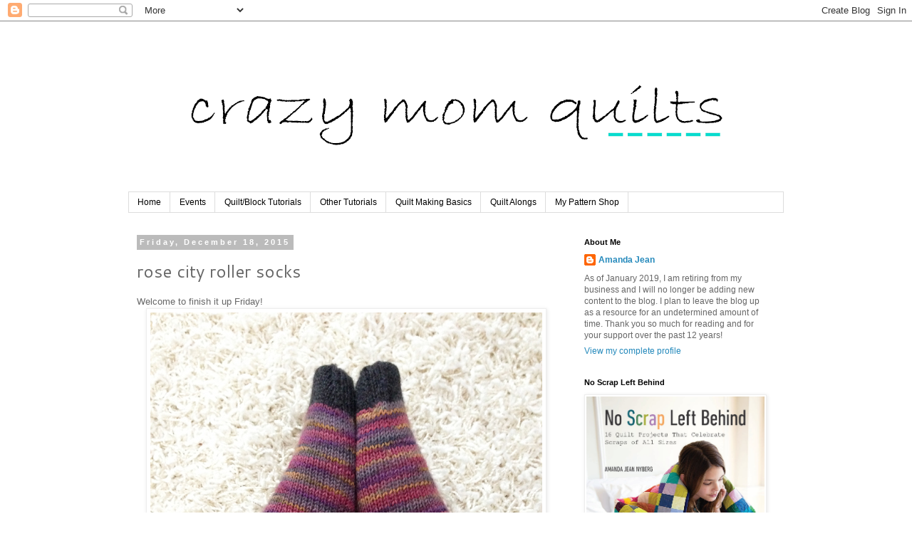

--- FILE ---
content_type: text/html; charset=UTF-8
request_url: https://crazymomquilts.blogspot.com/2015/12/rose-city-roller-socks.html?showComment=1450464965151
body_size: 32883
content:
<!DOCTYPE html>
<html class='v2' dir='ltr' lang='en'>
<head>
<link href='https://www.blogger.com/static/v1/widgets/335934321-css_bundle_v2.css' rel='stylesheet' type='text/css'/>
<meta content='width=1100' name='viewport'/>
<meta content='text/html; charset=UTF-8' http-equiv='Content-Type'/>
<meta content='blogger' name='generator'/>
<link href='https://crazymomquilts.blogspot.com/favicon.ico' rel='icon' type='image/x-icon'/>
<link href='http://crazymomquilts.blogspot.com/2015/12/rose-city-roller-socks.html' rel='canonical'/>
<link rel="alternate" type="application/atom+xml" title="crazy mom quilts - Atom" href="https://crazymomquilts.blogspot.com/feeds/posts/default" />
<link rel="alternate" type="application/rss+xml" title="crazy mom quilts - RSS" href="https://crazymomquilts.blogspot.com/feeds/posts/default?alt=rss" />
<link rel="service.post" type="application/atom+xml" title="crazy mom quilts - Atom" href="https://www.blogger.com/feeds/37018101/posts/default" />

<link rel="alternate" type="application/atom+xml" title="crazy mom quilts - Atom" href="https://crazymomquilts.blogspot.com/feeds/3457007296308892287/comments/default" />
<!--Can't find substitution for tag [blog.ieCssRetrofitLinks]-->
<link href='https://blogger.googleusercontent.com/img/b/R29vZ2xl/AVvXsEg2i6kST-nAZeuyxgGlsU13gXwMFTB7yVtO7vOfQVa41wpoWYg1_THWXPQRSAxbU1UaYRfGbJ6HezAph_3Bt3_pHVJrRarmE2915wj7w8FrNa5bawCBKSvjOMSZWm0KQUxuvFYd/s1600/rose+city+roller+socks+1.jpg' rel='image_src'/>
<meta content='http://crazymomquilts.blogspot.com/2015/12/rose-city-roller-socks.html' property='og:url'/>
<meta content='rose city roller socks ' property='og:title'/>
<meta content='Welcome to finish it up Friday!    I have a new pair of hand knit socks! I finished these this morning...just minutes ago! I love how they f...' property='og:description'/>
<meta content='https://blogger.googleusercontent.com/img/b/R29vZ2xl/AVvXsEg2i6kST-nAZeuyxgGlsU13gXwMFTB7yVtO7vOfQVa41wpoWYg1_THWXPQRSAxbU1UaYRfGbJ6HezAph_3Bt3_pHVJrRarmE2915wj7w8FrNa5bawCBKSvjOMSZWm0KQUxuvFYd/w1200-h630-p-k-no-nu/rose+city+roller+socks+1.jpg' property='og:image'/>
<title>crazy mom quilts: rose city roller socks </title>
<style type='text/css'>@font-face{font-family:'Cantarell';font-style:normal;font-weight:400;font-display:swap;src:url(//fonts.gstatic.com/s/cantarell/v18/B50NF7ZDq37KMUvlO015gqJrPqySLbYf.woff2)format('woff2');unicode-range:U+0100-02BA,U+02BD-02C5,U+02C7-02CC,U+02CE-02D7,U+02DD-02FF,U+0304,U+0308,U+0329,U+1D00-1DBF,U+1E00-1E9F,U+1EF2-1EFF,U+2020,U+20A0-20AB,U+20AD-20C0,U+2113,U+2C60-2C7F,U+A720-A7FF;}@font-face{font-family:'Cantarell';font-style:normal;font-weight:400;font-display:swap;src:url(//fonts.gstatic.com/s/cantarell/v18/B50NF7ZDq37KMUvlO015jKJrPqySLQ.woff2)format('woff2');unicode-range:U+0000-00FF,U+0131,U+0152-0153,U+02BB-02BC,U+02C6,U+02DA,U+02DC,U+0304,U+0308,U+0329,U+2000-206F,U+20AC,U+2122,U+2191,U+2193,U+2212,U+2215,U+FEFF,U+FFFD;}</style>
<style id='page-skin-1' type='text/css'><!--
/*
-----------------------------------------------
Blogger Template Style
Name:     Simple
Designer: Blogger
URL:      www.blogger.com
----------------------------------------------- */
/* Content
----------------------------------------------- */
body {
font: normal normal 12px 'Trebuchet MS', Trebuchet, sans-serif;
color: #666666;
background: #ffffff none repeat scroll top left;
padding: 0 0 0 0;
}
html body .region-inner {
min-width: 0;
max-width: 100%;
width: auto;
}
h2 {
font-size: 22px;
}
a:link {
text-decoration:none;
color: #2288bb;
}
a:visited {
text-decoration:none;
color: #888888;
}
a:hover {
text-decoration:underline;
color: #33aaff;
}
.body-fauxcolumn-outer .fauxcolumn-inner {
background: transparent none repeat scroll top left;
_background-image: none;
}
.body-fauxcolumn-outer .cap-top {
position: absolute;
z-index: 1;
height: 400px;
width: 100%;
}
.body-fauxcolumn-outer .cap-top .cap-left {
width: 100%;
background: transparent none repeat-x scroll top left;
_background-image: none;
}
.content-outer {
-moz-box-shadow: 0 0 0 rgba(0, 0, 0, .15);
-webkit-box-shadow: 0 0 0 rgba(0, 0, 0, .15);
-goog-ms-box-shadow: 0 0 0 #333333;
box-shadow: 0 0 0 rgba(0, 0, 0, .15);
margin-bottom: 1px;
}
.content-inner {
padding: 10px 40px;
}
.content-inner {
background-color: #ffffff;
}
/* Header
----------------------------------------------- */
.header-outer {
background: transparent none repeat-x scroll 0 -400px;
_background-image: none;
}
.Header h1 {
font: normal normal 40px 'Times New Roman', Times, FreeSerif, serif;
color: #000000;
text-shadow: 0 0 0 rgba(0, 0, 0, .2);
}
.Header h1 a {
color: #000000;
}
.Header .description {
font-size: 18px;
color: #000000;
}
.header-inner .Header .titlewrapper {
padding: 22px 0;
}
.header-inner .Header .descriptionwrapper {
padding: 0 0;
}
/* Tabs
----------------------------------------------- */
.tabs-inner .section:first-child {
border-top: 0 solid #dddddd;
}
.tabs-inner .section:first-child ul {
margin-top: -1px;
border-top: 1px solid #dddddd;
border-left: 1px solid #dddddd;
border-right: 1px solid #dddddd;
}
.tabs-inner .widget ul {
background: transparent none repeat-x scroll 0 -800px;
_background-image: none;
border-bottom: 1px solid #dddddd;
margin-top: 0;
margin-left: -30px;
margin-right: -30px;
}
.tabs-inner .widget li a {
display: inline-block;
padding: .6em 1em;
font: normal normal 12px Arial, Tahoma, Helvetica, FreeSans, sans-serif;
color: #000000;
border-left: 1px solid #ffffff;
border-right: 1px solid #dddddd;
}
.tabs-inner .widget li:first-child a {
border-left: none;
}
.tabs-inner .widget li.selected a, .tabs-inner .widget li a:hover {
color: #000000;
background-color: #eeeeee;
text-decoration: none;
}
/* Columns
----------------------------------------------- */
.main-outer {
border-top: 0 solid transparent;
}
.fauxcolumn-left-outer .fauxcolumn-inner {
border-right: 1px solid transparent;
}
.fauxcolumn-right-outer .fauxcolumn-inner {
border-left: 1px solid transparent;
}
/* Headings
----------------------------------------------- */
div.widget > h2,
div.widget h2.title {
margin: 0 0 1em 0;
font: normal bold 11px 'Trebuchet MS', Trebuchet, sans-serif;
color: #000000;
}
/* Widgets
----------------------------------------------- */
.widget .zippy {
color: #999999;
text-shadow: 2px 2px 1px rgba(0, 0, 0, .1);
}
.widget .popular-posts ul {
list-style: none;
}
/* Posts
----------------------------------------------- */
h2.date-header {
font: normal bold 11px 'Trebuchet MS', Trebuchet, sans-serif;
}
.date-header span {
background-color: #bbbbbb;
color: #ffffff;
padding: 0.4em;
letter-spacing: 3px;
margin: inherit;
}
.main-inner {
padding-top: 35px;
padding-bottom: 65px;
}
.main-inner .column-center-inner {
padding: 0 0;
}
.main-inner .column-center-inner .section {
margin: 0 1em;
}
.post {
margin: 0 0 45px 0;
}
h3.post-title, .comments h4 {
font: normal normal 24px Cantarell;
margin: .75em 0 0;
}
.post-body {
font-size: 110%;
line-height: 1.4;
position: relative;
}
.post-body img, .post-body .tr-caption-container, .Profile img, .Image img,
.BlogList .item-thumbnail img {
padding: 2px;
background: #ffffff;
border: 1px solid #eeeeee;
-moz-box-shadow: 1px 1px 5px rgba(0, 0, 0, .1);
-webkit-box-shadow: 1px 1px 5px rgba(0, 0, 0, .1);
box-shadow: 1px 1px 5px rgba(0, 0, 0, .1);
}
.post-body img, .post-body .tr-caption-container {
padding: 5px;
}
.post-body .tr-caption-container {
color: #666666;
}
.post-body .tr-caption-container img {
padding: 0;
background: transparent;
border: none;
-moz-box-shadow: 0 0 0 rgba(0, 0, 0, .1);
-webkit-box-shadow: 0 0 0 rgba(0, 0, 0, .1);
box-shadow: 0 0 0 rgba(0, 0, 0, .1);
}
.post-header {
margin: 0 0 1.5em;
line-height: 1.6;
font-size: 90%;
}
.post-footer {
margin: 20px -2px 0;
padding: 5px 10px;
color: #666666;
background-color: #ffffff;
border-bottom: 1px solid #eeeeee;
line-height: 1.6;
font-size: 90%;
}
#comments .comment-author {
padding-top: 1.5em;
border-top: 1px solid transparent;
background-position: 0 1.5em;
}
#comments .comment-author:first-child {
padding-top: 0;
border-top: none;
}
.avatar-image-container {
margin: .2em 0 0;
}
#comments .avatar-image-container img {
border: 1px solid #eeeeee;
}
/* Comments
----------------------------------------------- */
.comments .comments-content .icon.blog-author {
background-repeat: no-repeat;
background-image: url([data-uri]);
}
.comments .comments-content .loadmore a {
border-top: 1px solid #999999;
border-bottom: 1px solid #999999;
}
.comments .comment-thread.inline-thread {
background-color: #ffffff;
}
.comments .continue {
border-top: 2px solid #999999;
}
/* Accents
---------------------------------------------- */
.section-columns td.columns-cell {
border-left: 1px solid transparent;
}
.blog-pager {
background: transparent url(//www.blogblog.com/1kt/simple/paging_dot.png) repeat-x scroll top center;
}
.blog-pager-older-link, .home-link,
.blog-pager-newer-link {
background-color: #ffffff;
padding: 5px;
}
.footer-outer {
border-top: 1px dashed #bbbbbb;
}
/* Mobile
----------------------------------------------- */
body.mobile  {
background-size: auto;
}
.mobile .body-fauxcolumn-outer {
background: transparent none repeat scroll top left;
}
.mobile .body-fauxcolumn-outer .cap-top {
background-size: 100% auto;
}
.mobile .content-outer {
-webkit-box-shadow: 0 0 3px rgba(0, 0, 0, .15);
box-shadow: 0 0 3px rgba(0, 0, 0, .15);
}
.mobile .tabs-inner .widget ul {
margin-left: 0;
margin-right: 0;
}
.mobile .post {
margin: 0;
}
.mobile .main-inner .column-center-inner .section {
margin: 0;
}
.mobile .date-header span {
padding: 0.1em 10px;
margin: 0 -10px;
}
.mobile h3.post-title {
margin: 0;
}
.mobile .blog-pager {
background: transparent none no-repeat scroll top center;
}
.mobile .footer-outer {
border-top: none;
}
.mobile .main-inner, .mobile .footer-inner {
background-color: #ffffff;
}
.mobile-index-contents {
color: #666666;
}
.mobile-link-button {
background-color: #2288bb;
}
.mobile-link-button a:link, .mobile-link-button a:visited {
color: #ffffff;
}
.mobile .tabs-inner .section:first-child {
border-top: none;
}
.mobile .tabs-inner .PageList .widget-content {
background-color: #eeeeee;
color: #000000;
border-top: 1px solid #dddddd;
border-bottom: 1px solid #dddddd;
}
.mobile .tabs-inner .PageList .widget-content .pagelist-arrow {
border-left: 1px solid #dddddd;
}

--></style>
<style id='template-skin-1' type='text/css'><!--
body {
min-width: 1000px;
}
.content-outer, .content-fauxcolumn-outer, .region-inner {
min-width: 1000px;
max-width: 1000px;
_width: 1000px;
}
.main-inner .columns {
padding-left: 0;
padding-right: 310px;
}
.main-inner .fauxcolumn-center-outer {
left: 0;
right: 310px;
/* IE6 does not respect left and right together */
_width: expression(this.parentNode.offsetWidth -
parseInt("0") -
parseInt("310px") + 'px');
}
.main-inner .fauxcolumn-left-outer {
width: 0;
}
.main-inner .fauxcolumn-right-outer {
width: 310px;
}
.main-inner .column-left-outer {
width: 0;
right: 100%;
margin-left: -0;
}
.main-inner .column-right-outer {
width: 310px;
margin-right: -310px;
}
#layout {
min-width: 0;
}
#layout .content-outer {
min-width: 0;
width: 800px;
}
#layout .region-inner {
min-width: 0;
width: auto;
}
body#layout div.add_widget {
padding: 8px;
}
body#layout div.add_widget a {
margin-left: 32px;
}
--></style>
<link href='https://www.blogger.com/dyn-css/authorization.css?targetBlogID=37018101&amp;zx=d4bc702c-0ca6-4bf9-b1f8-b0ac41f80907' media='none' onload='if(media!=&#39;all&#39;)media=&#39;all&#39;' rel='stylesheet'/><noscript><link href='https://www.blogger.com/dyn-css/authorization.css?targetBlogID=37018101&amp;zx=d4bc702c-0ca6-4bf9-b1f8-b0ac41f80907' rel='stylesheet'/></noscript>
<meta name='google-adsense-platform-account' content='ca-host-pub-1556223355139109'/>
<meta name='google-adsense-platform-domain' content='blogspot.com'/>

</head>
<body class='loading variant-simplysimple'>
<div class='navbar section' id='navbar' name='Navbar'><div class='widget Navbar' data-version='1' id='Navbar1'><script type="text/javascript">
    function setAttributeOnload(object, attribute, val) {
      if(window.addEventListener) {
        window.addEventListener('load',
          function(){ object[attribute] = val; }, false);
      } else {
        window.attachEvent('onload', function(){ object[attribute] = val; });
      }
    }
  </script>
<div id="navbar-iframe-container"></div>
<script type="text/javascript" src="https://apis.google.com/js/platform.js"></script>
<script type="text/javascript">
      gapi.load("gapi.iframes:gapi.iframes.style.bubble", function() {
        if (gapi.iframes && gapi.iframes.getContext) {
          gapi.iframes.getContext().openChild({
              url: 'https://www.blogger.com/navbar/37018101?po\x3d3457007296308892287\x26origin\x3dhttps://crazymomquilts.blogspot.com',
              where: document.getElementById("navbar-iframe-container"),
              id: "navbar-iframe"
          });
        }
      });
    </script><script type="text/javascript">
(function() {
var script = document.createElement('script');
script.type = 'text/javascript';
script.src = '//pagead2.googlesyndication.com/pagead/js/google_top_exp.js';
var head = document.getElementsByTagName('head')[0];
if (head) {
head.appendChild(script);
}})();
</script>
</div></div>
<div class='body-fauxcolumns'>
<div class='fauxcolumn-outer body-fauxcolumn-outer'>
<div class='cap-top'>
<div class='cap-left'></div>
<div class='cap-right'></div>
</div>
<div class='fauxborder-left'>
<div class='fauxborder-right'></div>
<div class='fauxcolumn-inner'>
</div>
</div>
<div class='cap-bottom'>
<div class='cap-left'></div>
<div class='cap-right'></div>
</div>
</div>
</div>
<div class='content'>
<div class='content-fauxcolumns'>
<div class='fauxcolumn-outer content-fauxcolumn-outer'>
<div class='cap-top'>
<div class='cap-left'></div>
<div class='cap-right'></div>
</div>
<div class='fauxborder-left'>
<div class='fauxborder-right'></div>
<div class='fauxcolumn-inner'>
</div>
</div>
<div class='cap-bottom'>
<div class='cap-left'></div>
<div class='cap-right'></div>
</div>
</div>
</div>
<div class='content-outer'>
<div class='content-cap-top cap-top'>
<div class='cap-left'></div>
<div class='cap-right'></div>
</div>
<div class='fauxborder-left content-fauxborder-left'>
<div class='fauxborder-right content-fauxborder-right'></div>
<div class='content-inner'>
<header>
<div class='header-outer'>
<div class='header-cap-top cap-top'>
<div class='cap-left'></div>
<div class='cap-right'></div>
</div>
<div class='fauxborder-left header-fauxborder-left'>
<div class='fauxborder-right header-fauxborder-right'></div>
<div class='region-inner header-inner'>
<div class='header section' id='header' name='Header'><div class='widget Header' data-version='1' id='Header1'>
<div id='header-inner'>
<a href='https://crazymomquilts.blogspot.com/' style='display: block'>
<img alt='crazy mom quilts' height='230px; ' id='Header1_headerimg' src='https://blogger.googleusercontent.com/img/b/R29vZ2xl/AVvXsEiTWFn4m24PrIJ3xnUcmjukKzKCc_qE4egjIldD7BTyf8c-VDoNnumyWCC3AW-zJQAnISOKV9mh2YkSAsqXQ7OgF55WugJdq4NHfqPILsaZGReehMOl5248KCDNkoeBHIsT1-6j/s920-r/crazy+mom+quilts+bradley+hand+2.png' style='display: block' width='920px; '/>
</a>
</div>
</div></div>
</div>
</div>
<div class='header-cap-bottom cap-bottom'>
<div class='cap-left'></div>
<div class='cap-right'></div>
</div>
</div>
</header>
<div class='tabs-outer'>
<div class='tabs-cap-top cap-top'>
<div class='cap-left'></div>
<div class='cap-right'></div>
</div>
<div class='fauxborder-left tabs-fauxborder-left'>
<div class='fauxborder-right tabs-fauxborder-right'></div>
<div class='region-inner tabs-inner'>
<div class='tabs section' id='crosscol' name='Cross-Column'><div class='widget PageList' data-version='1' id='PageList1'>
<h2>Pages</h2>
<div class='widget-content'>
<ul>
<li>
<a href='https://crazymomquilts.blogspot.com/'>Home</a>
</li>
<li>
<a href='https://crazymomquilts.blogspot.com/p/upcoming-events.html'>Events</a>
</li>
<li>
<a href='https://crazymomquilts.blogspot.com/p/quiltblock-tutorials.html'>Quilt/Block Tutorials</a>
</li>
<li>
<a href='https://crazymomquilts.blogspot.com/p/other-tutorials.html'>Other Tutorials</a>
</li>
<li>
<a href='https://crazymomquilts.blogspot.com/p/quilt-making-basics.html'>Quilt Making Basics</a>
</li>
<li>
<a href='https://crazymomquilts.blogspot.com/p/quilt-alongs.html'>Quilt Alongs</a>
</li>
<li>
<a href='http://crazymomquilts.bigcartel.com/'>My Pattern Shop</a>
</li>
</ul>
<div class='clear'></div>
</div>
</div></div>
<div class='tabs no-items section' id='crosscol-overflow' name='Cross-Column 2'></div>
</div>
</div>
<div class='tabs-cap-bottom cap-bottom'>
<div class='cap-left'></div>
<div class='cap-right'></div>
</div>
</div>
<div class='main-outer'>
<div class='main-cap-top cap-top'>
<div class='cap-left'></div>
<div class='cap-right'></div>
</div>
<div class='fauxborder-left main-fauxborder-left'>
<div class='fauxborder-right main-fauxborder-right'></div>
<div class='region-inner main-inner'>
<div class='columns fauxcolumns'>
<div class='fauxcolumn-outer fauxcolumn-center-outer'>
<div class='cap-top'>
<div class='cap-left'></div>
<div class='cap-right'></div>
</div>
<div class='fauxborder-left'>
<div class='fauxborder-right'></div>
<div class='fauxcolumn-inner'>
</div>
</div>
<div class='cap-bottom'>
<div class='cap-left'></div>
<div class='cap-right'></div>
</div>
</div>
<div class='fauxcolumn-outer fauxcolumn-left-outer'>
<div class='cap-top'>
<div class='cap-left'></div>
<div class='cap-right'></div>
</div>
<div class='fauxborder-left'>
<div class='fauxborder-right'></div>
<div class='fauxcolumn-inner'>
</div>
</div>
<div class='cap-bottom'>
<div class='cap-left'></div>
<div class='cap-right'></div>
</div>
</div>
<div class='fauxcolumn-outer fauxcolumn-right-outer'>
<div class='cap-top'>
<div class='cap-left'></div>
<div class='cap-right'></div>
</div>
<div class='fauxborder-left'>
<div class='fauxborder-right'></div>
<div class='fauxcolumn-inner'>
</div>
</div>
<div class='cap-bottom'>
<div class='cap-left'></div>
<div class='cap-right'></div>
</div>
</div>
<!-- corrects IE6 width calculation -->
<div class='columns-inner'>
<div class='column-center-outer'>
<div class='column-center-inner'>
<div class='main section' id='main' name='Main'><div class='widget Blog' data-version='1' id='Blog1'>
<div class='blog-posts hfeed'>

          <div class="date-outer">
        
<h2 class='date-header'><span>Friday, December 18, 2015</span></h2>

          <div class="date-posts">
        
<div class='post-outer'>
<div class='post hentry uncustomized-post-template' itemprop='blogPost' itemscope='itemscope' itemtype='http://schema.org/BlogPosting'>
<meta content='https://blogger.googleusercontent.com/img/b/R29vZ2xl/AVvXsEg2i6kST-nAZeuyxgGlsU13gXwMFTB7yVtO7vOfQVa41wpoWYg1_THWXPQRSAxbU1UaYRfGbJ6HezAph_3Bt3_pHVJrRarmE2915wj7w8FrNa5bawCBKSvjOMSZWm0KQUxuvFYd/s1600/rose+city+roller+socks+1.jpg' itemprop='image_url'/>
<meta content='37018101' itemprop='blogId'/>
<meta content='3457007296308892287' itemprop='postId'/>
<a name='3457007296308892287'></a>
<h3 class='post-title entry-title' itemprop='name'>
rose city roller socks 
</h3>
<div class='post-header'>
<div class='post-header-line-1'></div>
</div>
<div class='post-body entry-content' id='post-body-3457007296308892287' itemprop='description articleBody'>
Welcome to finish it up Friday!<br />
<div class="separator" style="clear: both; text-align: center;">
<a href="https://blogger.googleusercontent.com/img/b/R29vZ2xl/AVvXsEg2i6kST-nAZeuyxgGlsU13gXwMFTB7yVtO7vOfQVa41wpoWYg1_THWXPQRSAxbU1UaYRfGbJ6HezAph_3Bt3_pHVJrRarmE2915wj7w8FrNa5bawCBKSvjOMSZWm0KQUxuvFYd/s1600/rose+city+roller+socks+1.jpg" imageanchor="1" style="margin-left: 1em; margin-right: 1em;"><img border="0" src="https://blogger.googleusercontent.com/img/b/R29vZ2xl/AVvXsEg2i6kST-nAZeuyxgGlsU13gXwMFTB7yVtO7vOfQVa41wpoWYg1_THWXPQRSAxbU1UaYRfGbJ6HezAph_3Bt3_pHVJrRarmE2915wj7w8FrNa5bawCBKSvjOMSZWm0KQUxuvFYd/s1600/rose+city+roller+socks+1.jpg" /></a></div>
I have a new pair of&nbsp;hand knit socks! I finished these this morning...just minutes ago! I&nbsp;love how they fit! This is the second pair of socks I knit with this&nbsp;particular sock&nbsp;yarn. (You can see the first ones <a href="http://crazymomquilts.blogspot.com/2012/08/another-pair-of-socks.html">here</a>.) I still can't believe that I was able to squeeze out four socks from 2 balls of yarn!&nbsp;love that I was able to use almost&nbsp;ALL of the remaining yarn I had on hand. It almost feels like I got a free pair. :) <br />
<div class="separator" style="clear: both; text-align: center;">
<a href="https://blogger.googleusercontent.com/img/b/R29vZ2xl/AVvXsEg20qjKECkElL_62LDysLAghVzJvKP1ms93ZguB9YZNnsIAFU6d5q-HQx2Zu1a4jdEBLJyfrv5xsG5VVpamZl0RTLp0gFY3jQCGqYxYKn-c6DviedXwsCH0EeSXsmkhyphenhyphenv98fzJm/s1600/rose+city+roller+socks+detail.jpg" imageanchor="1" style="margin-left: 1em; margin-right: 1em;"><img border="0" src="https://blogger.googleusercontent.com/img/b/R29vZ2xl/AVvXsEg20qjKECkElL_62LDysLAghVzJvKP1ms93ZguB9YZNnsIAFU6d5q-HQx2Zu1a4jdEBLJyfrv5xsG5VVpamZl0RTLp0gFY3jQCGqYxYKn-c6DviedXwsCH0EeSXsmkhyphenhyphenv98fzJm/s1600/rose+city+roller+socks+detail.jpg" /></a></div>
I especially love the contrast toe,&nbsp;which was even more leftover sock yarn.&nbsp;One day I will figure out how to do a contrasting heel as well. But for now, this is great! <br />
<div class="separator" style="clear: both; text-align: center;">
<a href="https://blogger.googleusercontent.com/img/b/R29vZ2xl/AVvXsEiAArC_FchOEvElmjKhnc_ZTeTH-Nx1v8St070i2hFfBaUWVuc6_r2mpyzp6Ohs2RShapkt49FI60Y_xDu7p7DESRb3jaarGxx6xMTa-SrBCzvqdLBziwvqtNsUkJ7D_vnkpO94/s1600/rose+city+roller+socks+2.jpg" imageanchor="1" style="margin-left: 1em; margin-right: 1em;"><img border="0" src="https://blogger.googleusercontent.com/img/b/R29vZ2xl/AVvXsEiAArC_FchOEvElmjKhnc_ZTeTH-Nx1v8St070i2hFfBaUWVuc6_r2mpyzp6Ohs2RShapkt49FI60Y_xDu7p7DESRb3jaarGxx6xMTa-SrBCzvqdLBziwvqtNsUkJ7D_vnkpO94/s1600/rose+city+roller+socks+2.jpg" /></a></div>
I used <a href="http://www.ravelry.com/patterns/library/rose-city-rollers">this pattern</a> as a guide. What a fun knit! This is my 15th pair of hand knit socks to date! I already have pair #16 on the needles. :)<br />
<div class="separator" style="clear: both; text-align: center;">
<img border="0" src="https://blogger.googleusercontent.com/img/b/R29vZ2xl/AVvXsEgPA1wSDpsLod8FTEoyY9uhluzSQQL7yMlP9yUBfEM6SK4EFh-4BoQE-B7hWPnSCYFdRboj1rVy8S3fXhigKjQReN7VWZpBrTZoBcwZIMOQfe7Wjs2jEDfvrK86el7USC8GdKsX/s1600/sweet+tweets+coaster+2.jpg" /></div>
One more little finish for today...I finished my rainy day birdie coaster (#2!) that <a href="http://crazymomquilts.blogspot.com/2015/09/sweet-tweets-book.html">I started back in September</a>.&nbsp;I love how it turned out! The pattern is in <a href="http://whynotsew.blogspot.com/">Erin's</a> book <a href="http://www.amazon.com/Sweet-Tweets-Simple-Stitches-Whimsical/dp/1604686146">Sweet Tweets</a>.&nbsp;The crocheted edge was the challenge, as&nbsp;my crochet skills aren't super strong, but I think it ended up pretty cute! I used the instructions as a guide (noticing a theme?)..and then I kind of made something up that&nbsp;looked good&nbsp;on my coaster. For the edging, I used up more leftover sock yarn (yay!), which worked pretty well! The pattern called for embroidery floss, but I wanted to use what I had on hand. It is scrap project #121! <br />
<br />
Next week we will not have a link up party on Friday, since it is Christmas day. I think I will move it to Monday, the 28th instead, so you can share what you made for Christmas or any other finishes you may have between now and then.&nbsp;Does that work? I hope so! <br />
<br />
Also, I will be picking&nbsp;2 winners (one from the comments and one from the links) this week to win a 3 pack of PDF patterns of their choice from <a href="http://www.craftsy.com/user/2027634/pattern-store">my pattern store</a>&nbsp;as a thank you for joining me for finish it up Friday!<br />
<br />
Now it's your turn! Please link up your finishes for the week! I hope all your last minute Christmas prep is going well. Remember to breathe! Have a great weekend! xo

<!-- start InLinkz script -->

<script type="text/javascript">
document.write('<scr' + 'ipt type="text/javascript" src="//www.inlinkz.com/cs.php?id=592120&' + new Date().getTime() + '"><\/script>');
</script>

<!-- end InLinkz script -->
<div style='clear: both;'></div>
</div>
<div class='post-footer'>
<div class='post-footer-line post-footer-line-1'>
<span class='post-author vcard'>
Posted by
<span class='fn' itemprop='author' itemscope='itemscope' itemtype='http://schema.org/Person'>
<meta content='https://www.blogger.com/profile/06311818385469850186' itemprop='url'/>
<a class='g-profile' href='https://www.blogger.com/profile/06311818385469850186' rel='author' title='author profile'>
<span itemprop='name'>Amanda Jean</span>
</a>
</span>
</span>
<span class='post-timestamp'>
at
<meta content='http://crazymomquilts.blogspot.com/2015/12/rose-city-roller-socks.html' itemprop='url'/>
<a class='timestamp-link' href='https://crazymomquilts.blogspot.com/2015/12/rose-city-roller-socks.html' rel='bookmark' title='permanent link'><abbr class='published' itemprop='datePublished' title='2015-12-18T11:45:00-06:00'>11:45 AM</abbr></a>
</span>
<span class='post-comment-link'>
</span>
<span class='post-icons'>
<span class='item-action'>
<a href='https://www.blogger.com/email-post/37018101/3457007296308892287' title='Email Post'>
<img alt='' class='icon-action' height='13' src='https://resources.blogblog.com/img/icon18_email.gif' width='18'/>
</a>
</span>
<span class='item-control blog-admin pid-1536842506'>
<a href='https://www.blogger.com/post-edit.g?blogID=37018101&postID=3457007296308892287&from=pencil' title='Edit Post'>
<img alt='' class='icon-action' height='18' src='https://resources.blogblog.com/img/icon18_edit_allbkg.gif' width='18'/>
</a>
</span>
</span>
<div class='post-share-buttons goog-inline-block'>
</div>
</div>
<div class='post-footer-line post-footer-line-2'>
<span class='post-labels'>
Labels:
<a href='https://crazymomquilts.blogspot.com/search/label/101%20scrap%20projects' rel='tag'>101 scrap projects</a>,
<a href='https://crazymomquilts.blogspot.com/search/label/finish%20it%20up%20Friday' rel='tag'>finish it up Friday</a>,
<a href='https://crazymomquilts.blogspot.com/search/label/knitting' rel='tag'>knitting</a>,
<a href='https://crazymomquilts.blogspot.com/search/label/socks' rel='tag'>socks</a>
</span>
</div>
<div class='post-footer-line post-footer-line-3'>
<span class='post-location'>
</span>
</div>
</div>
</div>
<div class='comments' id='comments'>
<a name='comments'></a>
<h4>83 comments:</h4>
<div id='Blog1_comments-block-wrapper'>
<dl class='avatar-comment-indent' id='comments-block'>
<dt class='comment-author ' id='c4570897880644764179'>
<a name='c4570897880644764179'></a>
<div class="avatar-image-container vcard"><span dir="ltr"><a href="https://www.blogger.com/profile/17466540745755929200" target="" rel="nofollow" onclick="" class="avatar-hovercard" id="av-4570897880644764179-17466540745755929200"><img src="https://resources.blogblog.com/img/blank.gif" width="35" height="35" class="delayLoad" style="display: none;" longdesc="//1.bp.blogspot.com/-B2xw1YgGtug/ZWYFPJv4y5I/AAAAAAABBgc/506rLI_54kgBdvJLphQ0IBR7zZ3wRq_tgCK4BGAYYCw/s35/Melissa%252520Corry%252520-%252520Headshot%252520Square.jpg" alt="" title="Melissa Corry">

<noscript><img src="//1.bp.blogspot.com/-B2xw1YgGtug/ZWYFPJv4y5I/AAAAAAABBgc/506rLI_54kgBdvJLphQ0IBR7zZ3wRq_tgCK4BGAYYCw/s35/Melissa%252520Corry%252520-%252520Headshot%252520Square.jpg" width="35" height="35" class="photo" alt=""></noscript></a></span></div>
<a href='https://www.blogger.com/profile/17466540745755929200' rel='nofollow'>Melissa Corry</a>
said...
</dt>
<dd class='comment-body' id='Blog1_cmt-4570897880644764179'>
<p>
Those socks are so fantastic!!!  I love the colors :)
</p>
</dd>
<dd class='comment-footer'>
<span class='comment-timestamp'>
<a href='https://crazymomquilts.blogspot.com/2015/12/rose-city-roller-socks.html?showComment=1450460883448#c4570897880644764179' title='comment permalink'>
11:48 AM
</a>
<span class='item-control blog-admin pid-1939225387'>
<a class='comment-delete' href='https://www.blogger.com/comment/delete/37018101/4570897880644764179' title='Delete Comment'>
<img src='https://resources.blogblog.com/img/icon_delete13.gif'/>
</a>
</span>
</span>
</dd>
<dt class='comment-author ' id='c1573737984671572955'>
<a name='c1573737984671572955'></a>
<div class="avatar-image-container avatar-stock"><span dir="ltr"><a href="https://www.blogger.com/profile/14335466565519076665" target="" rel="nofollow" onclick="" class="avatar-hovercard" id="av-1573737984671572955-14335466565519076665"><img src="//www.blogger.com/img/blogger_logo_round_35.png" width="35" height="35" alt="" title="beth s">

</a></span></div>
<a href='https://www.blogger.com/profile/14335466565519076665' rel='nofollow'>beth s</a>
said...
</dt>
<dd class='comment-body' id='Blog1_cmt-1573737984671572955'>
<p>
Someday...I&#39;m going to learn how to knit socks!! Love yours.
</p>
</dd>
<dd class='comment-footer'>
<span class='comment-timestamp'>
<a href='https://crazymomquilts.blogspot.com/2015/12/rose-city-roller-socks.html?showComment=1450460970889#c1573737984671572955' title='comment permalink'>
11:49 AM
</a>
<span class='item-control blog-admin pid-873943120'>
<a class='comment-delete' href='https://www.blogger.com/comment/delete/37018101/1573737984671572955' title='Delete Comment'>
<img src='https://resources.blogblog.com/img/icon_delete13.gif'/>
</a>
</span>
</span>
</dd>
<dt class='comment-author ' id='c7371225739897781236'>
<a name='c7371225739897781236'></a>
<div class="avatar-image-container vcard"><span dir="ltr"><a href="https://www.blogger.com/profile/09342795022608322530" target="" rel="nofollow" onclick="" class="avatar-hovercard" id="av-7371225739897781236-09342795022608322530"><img src="https://resources.blogblog.com/img/blank.gif" width="35" height="35" class="delayLoad" style="display: none;" longdesc="//blogger.googleusercontent.com/img/b/R29vZ2xl/AVvXsEjD33TDEDzo-t-RJNvwqn4jEqXGLmVTfhWbhrCIxfR6WzWKexNVejdxBIzDQeSrKvrVA9g0julz56dmfzuCQgu9ujVkTcfhlfV42-5MvvDPiEbYOoXm3a7akrlRy3m2BQ/s45-c/IMG_5716.JPG" alt="" title="a maidenhair fern">

<noscript><img src="//blogger.googleusercontent.com/img/b/R29vZ2xl/AVvXsEjD33TDEDzo-t-RJNvwqn4jEqXGLmVTfhWbhrCIxfR6WzWKexNVejdxBIzDQeSrKvrVA9g0julz56dmfzuCQgu9ujVkTcfhlfV42-5MvvDPiEbYOoXm3a7akrlRy3m2BQ/s45-c/IMG_5716.JPG" width="35" height="35" class="photo" alt=""></noscript></a></span></div>
<a href='https://www.blogger.com/profile/09342795022608322530' rel='nofollow'>a maidenhair fern</a>
said...
</dt>
<dd class='comment-body' id='Blog1_cmt-7371225739897781236'>
<p>
a perfect fit!!
</p>
</dd>
<dd class='comment-footer'>
<span class='comment-timestamp'>
<a href='https://crazymomquilts.blogspot.com/2015/12/rose-city-roller-socks.html?showComment=1450461522654#c7371225739897781236' title='comment permalink'>
11:58 AM
</a>
<span class='item-control blog-admin pid-1441364858'>
<a class='comment-delete' href='https://www.blogger.com/comment/delete/37018101/7371225739897781236' title='Delete Comment'>
<img src='https://resources.blogblog.com/img/icon_delete13.gif'/>
</a>
</span>
</span>
</dd>
<dt class='comment-author ' id='c1329219120553472941'>
<a name='c1329219120553472941'></a>
<div class="avatar-image-container avatar-stock"><span dir="ltr"><a href="https://www.blogger.com/profile/04190974610928894754" target="" rel="nofollow" onclick="" class="avatar-hovercard" id="av-1329219120553472941-04190974610928894754"><img src="//www.blogger.com/img/blogger_logo_round_35.png" width="35" height="35" alt="" title="Brooke">

</a></span></div>
<a href='https://www.blogger.com/profile/04190974610928894754' rel='nofollow'>Brooke</a>
said...
</dt>
<dd class='comment-body' id='Blog1_cmt-1329219120553472941'>
<p>
Merry Christmas!!<br /><br />brooke@sillymamaquilts.com
</p>
</dd>
<dd class='comment-footer'>
<span class='comment-timestamp'>
<a href='https://crazymomquilts.blogspot.com/2015/12/rose-city-roller-socks.html?showComment=1450461716720#c1329219120553472941' title='comment permalink'>
12:01 PM
</a>
<span class='item-control blog-admin pid-275184523'>
<a class='comment-delete' href='https://www.blogger.com/comment/delete/37018101/1329219120553472941' title='Delete Comment'>
<img src='https://resources.blogblog.com/img/icon_delete13.gif'/>
</a>
</span>
</span>
</dd>
<dt class='comment-author ' id='c8627467412024702130'>
<a name='c8627467412024702130'></a>
<div class="avatar-image-container avatar-stock"><span dir="ltr"><a href="https://www.blogger.com/profile/16602602675932873974" target="" rel="nofollow" onclick="" class="avatar-hovercard" id="av-8627467412024702130-16602602675932873974"><img src="//www.blogger.com/img/blogger_logo_round_35.png" width="35" height="35" alt="" title="Amanda">

</a></span></div>
<a href='https://www.blogger.com/profile/16602602675932873974' rel='nofollow'>Amanda</a>
said...
</dt>
<dd class='comment-body' id='Blog1_cmt-8627467412024702130'>
<p>
Merry Christmas!  Knitting socks is so fun!
</p>
</dd>
<dd class='comment-footer'>
<span class='comment-timestamp'>
<a href='https://crazymomquilts.blogspot.com/2015/12/rose-city-roller-socks.html?showComment=1450462039621#c8627467412024702130' title='comment permalink'>
12:07 PM
</a>
<span class='item-control blog-admin pid-1384477360'>
<a class='comment-delete' href='https://www.blogger.com/comment/delete/37018101/8627467412024702130' title='Delete Comment'>
<img src='https://resources.blogblog.com/img/icon_delete13.gif'/>
</a>
</span>
</span>
</dd>
<dt class='comment-author ' id='c8326048027292626028'>
<a name='c8326048027292626028'></a>
<div class="avatar-image-container vcard"><span dir="ltr"><a href="https://www.blogger.com/profile/02111534162397777000" target="" rel="nofollow" onclick="" class="avatar-hovercard" id="av-8326048027292626028-02111534162397777000"><img src="https://resources.blogblog.com/img/blank.gif" width="35" height="35" class="delayLoad" style="display: none;" longdesc="//blogger.googleusercontent.com/img/b/R29vZ2xl/AVvXsEi8j2A2tOp7THwKGZ5eAxNIUgUvUZvTOKo1kxRK76dlv29x8vFQMew5lq85TcnI-6CCgcArGNijQro9ZWjsBuiZQ_7qr8jzp-DbxP8S1P8r-PPyHOnLvSKWRS3PhJLzxw/s45-c/IMG_8695.JPG" alt="" title="em&amp;#39;s scrapbag">

<noscript><img src="//blogger.googleusercontent.com/img/b/R29vZ2xl/AVvXsEi8j2A2tOp7THwKGZ5eAxNIUgUvUZvTOKo1kxRK76dlv29x8vFQMew5lq85TcnI-6CCgcArGNijQro9ZWjsBuiZQ_7qr8jzp-DbxP8S1P8r-PPyHOnLvSKWRS3PhJLzxw/s45-c/IMG_8695.JPG" width="35" height="35" class="photo" alt=""></noscript></a></span></div>
<a href='https://www.blogger.com/profile/02111534162397777000' rel='nofollow'>em&#39;s scrapbag</a>
said...
</dt>
<dd class='comment-body' id='Blog1_cmt-8326048027292626028'>
<p>
Hand knitted socks must be wonderful!  Your rainy day coaster makes me smile.
</p>
</dd>
<dd class='comment-footer'>
<span class='comment-timestamp'>
<a href='https://crazymomquilts.blogspot.com/2015/12/rose-city-roller-socks.html?showComment=1450462069863#c8326048027292626028' title='comment permalink'>
12:07 PM
</a>
<span class='item-control blog-admin pid-1984329648'>
<a class='comment-delete' href='https://www.blogger.com/comment/delete/37018101/8326048027292626028' title='Delete Comment'>
<img src='https://resources.blogblog.com/img/icon_delete13.gif'/>
</a>
</span>
</span>
</dd>
<dt class='comment-author ' id='c5585329402828535430'>
<a name='c5585329402828535430'></a>
<div class="avatar-image-container vcard"><span dir="ltr"><a href="https://www.blogger.com/profile/11545469877968973364" target="" rel="nofollow" onclick="" class="avatar-hovercard" id="av-5585329402828535430-11545469877968973364"><img src="https://resources.blogblog.com/img/blank.gif" width="35" height="35" class="delayLoad" style="display: none;" longdesc="//blogger.googleusercontent.com/img/b/R29vZ2xl/AVvXsEjvIrfKlaanB9I9hiwIo04jQhr4xHuvVLxS4mZC8oO3ZJBnzDq7KRZNC7vwbOzVCdX7m-nMZ4SqKWlxNTqssj4tmdrGXDLMjAzYgiVjg_qc1AbMYLSvhwtyCeKgiSprMTc/s45-c-r/ProfilePictureCropped_zpsi5a3mcmy.jpg" alt="" title="Debora Exum">

<noscript><img src="//blogger.googleusercontent.com/img/b/R29vZ2xl/AVvXsEjvIrfKlaanB9I9hiwIo04jQhr4xHuvVLxS4mZC8oO3ZJBnzDq7KRZNC7vwbOzVCdX7m-nMZ4SqKWlxNTqssj4tmdrGXDLMjAzYgiVjg_qc1AbMYLSvhwtyCeKgiSprMTc/s45-c-r/ProfilePictureCropped_zpsi5a3mcmy.jpg" width="35" height="35" class="photo" alt=""></noscript></a></span></div>
<a href='https://www.blogger.com/profile/11545469877968973364' rel='nofollow'>Debora Exum</a>
said...
</dt>
<dd class='comment-body' id='Blog1_cmt-5585329402828535430'>
<p>
I like the crochet trim on your coaster. It is a great alternative to binding and still gives a nice finish. Thanks for sharing.
</p>
</dd>
<dd class='comment-footer'>
<span class='comment-timestamp'>
<a href='https://crazymomquilts.blogspot.com/2015/12/rose-city-roller-socks.html?showComment=1450462227545#c5585329402828535430' title='comment permalink'>
12:10 PM
</a>
<span class='item-control blog-admin pid-936892889'>
<a class='comment-delete' href='https://www.blogger.com/comment/delete/37018101/5585329402828535430' title='Delete Comment'>
<img src='https://resources.blogblog.com/img/icon_delete13.gif'/>
</a>
</span>
</span>
</dd>
<dt class='comment-author ' id='c3473494959330562322'>
<a name='c3473494959330562322'></a>
<div class="avatar-image-container avatar-stock"><span dir="ltr"><img src="//resources.blogblog.com/img/blank.gif" width="35" height="35" alt="" title="Anonymous">

</span></div>
Anonymous
said...
</dt>
<dd class='comment-body' id='Blog1_cmt-3473494959330562322'>
<p>
I am so impressed by your socks. Knitting is not something at which I have any skill (or the patience to learn the skill, unfortunately). I will admire yours from afar!
</p>
</dd>
<dd class='comment-footer'>
<span class='comment-timestamp'>
<a href='https://crazymomquilts.blogspot.com/2015/12/rose-city-roller-socks.html?showComment=1450462242045#c3473494959330562322' title='comment permalink'>
12:10 PM
</a>
<span class='item-control blog-admin pid-658433774'>
<a class='comment-delete' href='https://www.blogger.com/comment/delete/37018101/3473494959330562322' title='Delete Comment'>
<img src='https://resources.blogblog.com/img/icon_delete13.gif'/>
</a>
</span>
</span>
</dd>
<dt class='comment-author ' id='c8525243196582074915'>
<a name='c8525243196582074915'></a>
<div class="avatar-image-container avatar-stock"><span dir="ltr"><a href="https://www.blogger.com/profile/02480634179551326959" target="" rel="nofollow" onclick="" class="avatar-hovercard" id="av-8525243196582074915-02480634179551326959"><img src="//www.blogger.com/img/blogger_logo_round_35.png" width="35" height="35" alt="" title="fracla">

</a></span></div>
<a href='https://www.blogger.com/profile/02480634179551326959' rel='nofollow'>fracla</a>
said...
</dt>
<dd class='comment-body' id='Blog1_cmt-8525243196582074915'>
<p>
I just love your rainy day birdie coaster. It is just too cute. <br />I wish you and your familiy a merry Christmas and a happy new year. <br />Many greetings from Germany.<br />Take care,<br />Claudia
</p>
</dd>
<dd class='comment-footer'>
<span class='comment-timestamp'>
<a href='https://crazymomquilts.blogspot.com/2015/12/rose-city-roller-socks.html?showComment=1450462268106#c8525243196582074915' title='comment permalink'>
12:11 PM
</a>
<span class='item-control blog-admin pid-766912958'>
<a class='comment-delete' href='https://www.blogger.com/comment/delete/37018101/8525243196582074915' title='Delete Comment'>
<img src='https://resources.blogblog.com/img/icon_delete13.gif'/>
</a>
</span>
</span>
</dd>
<dt class='comment-author ' id='c6858348491906607910'>
<a name='c6858348491906607910'></a>
<div class="avatar-image-container avatar-stock"><span dir="ltr"><a href="https://www.blogger.com/profile/11889220427665615819" target="" rel="nofollow" onclick="" class="avatar-hovercard" id="av-6858348491906607910-11889220427665615819"><img src="//www.blogger.com/img/blogger_logo_round_35.png" width="35" height="35" alt="" title="Sarah">

</a></span></div>
<a href='https://www.blogger.com/profile/11889220427665615819' rel='nofollow'>Sarah</a>
said...
</dt>
<dd class='comment-body' id='Blog1_cmt-6858348491906607910'>
<p>
Love the black toes of your socks and the variegated colors of the socks! I have never knit a gusset heal, but with an hourglass heal, it is easy to add a contrasting heel. I learned how to knit this heel from &quot;The Twisted Sisters Sock Workbook&quot; by Lynne Vogel. This book has many ways to knit socks and lots of photos of dramatically colored socks. (I have a hugh collection of crazy colored socks!)
</p>
</dd>
<dd class='comment-footer'>
<span class='comment-timestamp'>
<a href='https://crazymomquilts.blogspot.com/2015/12/rose-city-roller-socks.html?showComment=1450462268577#c6858348491906607910' title='comment permalink'>
12:11 PM
</a>
<span class='item-control blog-admin pid-1138109308'>
<a class='comment-delete' href='https://www.blogger.com/comment/delete/37018101/6858348491906607910' title='Delete Comment'>
<img src='https://resources.blogblog.com/img/icon_delete13.gif'/>
</a>
</span>
</span>
</dd>
<dt class='comment-author ' id='c9191966429960315714'>
<a name='c9191966429960315714'></a>
<div class="avatar-image-container vcard"><span dir="ltr"><a href="https://www.blogger.com/profile/02714577523744715551" target="" rel="nofollow" onclick="" class="avatar-hovercard" id="av-9191966429960315714-02714577523744715551"><img src="https://resources.blogblog.com/img/blank.gif" width="35" height="35" class="delayLoad" style="display: none;" longdesc="//blogger.googleusercontent.com/img/b/R29vZ2xl/AVvXsEh32CIO1CFIZcK0sYYebgW175o706Z1kNlYjPI8kvhy3L-YyD9FaCvPOsFYjoweYjZJn8Yru4d74SiQzVPeDOZj4GaLCwH3mMrKyQzCM6OGoHNgfNrKNFN3GVLU-3gNW6M/s45-c/iPhone+pictures+049.JPG" alt="" title="Jocelyn">

<noscript><img src="//blogger.googleusercontent.com/img/b/R29vZ2xl/AVvXsEh32CIO1CFIZcK0sYYebgW175o706Z1kNlYjPI8kvhy3L-YyD9FaCvPOsFYjoweYjZJn8Yru4d74SiQzVPeDOZj4GaLCwH3mMrKyQzCM6OGoHNgfNrKNFN3GVLU-3gNW6M/s45-c/iPhone+pictures+049.JPG" width="35" height="35" class="photo" alt=""></noscript></a></span></div>
<a href='https://www.blogger.com/profile/02714577523744715551' rel='nofollow'>Jocelyn</a>
said...
</dt>
<dd class='comment-body' id='Blog1_cmt-9191966429960315714'>
<p>
I love the socks. I would love to learn how to knit socks. They look so cozy.
</p>
</dd>
<dd class='comment-footer'>
<span class='comment-timestamp'>
<a href='https://crazymomquilts.blogspot.com/2015/12/rose-city-roller-socks.html?showComment=1450462777190#c9191966429960315714' title='comment permalink'>
12:19 PM
</a>
<span class='item-control blog-admin pid-7734047'>
<a class='comment-delete' href='https://www.blogger.com/comment/delete/37018101/9191966429960315714' title='Delete Comment'>
<img src='https://resources.blogblog.com/img/icon_delete13.gif'/>
</a>
</span>
</span>
</dd>
<dt class='comment-author ' id='c7749326775376074370'>
<a name='c7749326775376074370'></a>
<div class="avatar-image-container vcard"><span dir="ltr"><a href="https://www.blogger.com/profile/01911462547010295684" target="" rel="nofollow" onclick="" class="avatar-hovercard" id="av-7749326775376074370-01911462547010295684"><img src="https://resources.blogblog.com/img/blank.gif" width="35" height="35" class="delayLoad" style="display: none;" longdesc="//blogger.googleusercontent.com/img/b/R29vZ2xl/AVvXsEjzIR4-hahtQ2h6Zur76dDDswzYMiCE_7qTHhL_clDYHK35da-N-WDDsp-Zmx5Qm2ZcH1F-QxAv1NiphycKKUVccyla_WJr6JsUIS5kgCs-TDvCSJN82tTH73saDxy-d4c/s45-c/*" alt="" title="Lorna McMahon">

<noscript><img src="//blogger.googleusercontent.com/img/b/R29vZ2xl/AVvXsEjzIR4-hahtQ2h6Zur76dDDswzYMiCE_7qTHhL_clDYHK35da-N-WDDsp-Zmx5Qm2ZcH1F-QxAv1NiphycKKUVccyla_WJr6JsUIS5kgCs-TDvCSJN82tTH73saDxy-d4c/s45-c/*" width="35" height="35" class="photo" alt=""></noscript></a></span></div>
<a href='https://www.blogger.com/profile/01911462547010295684' rel='nofollow'>Lorna McMahon</a>
said...
</dt>
<dd class='comment-body' id='Blog1_cmt-7749326775376074370'>
<p>
The socks are beautiful. I like that they are ankle length. And the little coaster is such a sweet tweet! 
</p>
</dd>
<dd class='comment-footer'>
<span class='comment-timestamp'>
<a href='https://crazymomquilts.blogspot.com/2015/12/rose-city-roller-socks.html?showComment=1450462904836#c7749326775376074370' title='comment permalink'>
12:21 PM
</a>
<span class='item-control blog-admin pid-1281899457'>
<a class='comment-delete' href='https://www.blogger.com/comment/delete/37018101/7749326775376074370' title='Delete Comment'>
<img src='https://resources.blogblog.com/img/icon_delete13.gif'/>
</a>
</span>
</span>
</dd>
<dt class='comment-author ' id='c1424251123123328510'>
<a name='c1424251123123328510'></a>
<div class="avatar-image-container vcard"><span dir="ltr"><a href="https://www.blogger.com/profile/06530748998376076224" target="" rel="nofollow" onclick="" class="avatar-hovercard" id="av-1424251123123328510-06530748998376076224"><img src="https://resources.blogblog.com/img/blank.gif" width="35" height="35" class="delayLoad" style="display: none;" longdesc="//blogger.googleusercontent.com/img/b/R29vZ2xl/AVvXsEhWVOtBbhoyp4fo0rvPhoOpgcuJDaRlFssZfQIbwxpLYsQxB-zBXFCfC6NJynCMy_ST3qWkt75q89MJMRL5bp_du4xZrxHi14Lugb7fxYRouRe0qrHUXnUt10dS0KoiZtI/s45-c/critter.png" alt="" title="Judy">

<noscript><img src="//blogger.googleusercontent.com/img/b/R29vZ2xl/AVvXsEhWVOtBbhoyp4fo0rvPhoOpgcuJDaRlFssZfQIbwxpLYsQxB-zBXFCfC6NJynCMy_ST3qWkt75q89MJMRL5bp_du4xZrxHi14Lugb7fxYRouRe0qrHUXnUt10dS0KoiZtI/s45-c/critter.png" width="35" height="35" class="photo" alt=""></noscript></a></span></div>
<a href='https://www.blogger.com/profile/06530748998376076224' rel='nofollow'>Judy</a>
said...
</dt>
<dd class='comment-body' id='Blog1_cmt-1424251123123328510'>
<p>
Love the socks.  The easiest way I have found to get contrasting heels is to do after-thought heel socks.  The heel is knit the same way as the toes.  Here are two videos I used to learn how to make them:<br /><br />1) https://www.youtube.com/watch?v=pNMd9-C6YDM<br />2) https://www.youtube.com/watch?v=1l04Kl5kXnQ<br />3) 
</p>
</dd>
<dd class='comment-footer'>
<span class='comment-timestamp'>
<a href='https://crazymomquilts.blogspot.com/2015/12/rose-city-roller-socks.html?showComment=1450463168555#c1424251123123328510' title='comment permalink'>
12:26 PM
</a>
<span class='item-control blog-admin pid-259494463'>
<a class='comment-delete' href='https://www.blogger.com/comment/delete/37018101/1424251123123328510' title='Delete Comment'>
<img src='https://resources.blogblog.com/img/icon_delete13.gif'/>
</a>
</span>
</span>
</dd>
<dt class='comment-author ' id='c4143613121410199322'>
<a name='c4143613121410199322'></a>
<div class="avatar-image-container vcard"><span dir="ltr"><a href="https://www.blogger.com/profile/07548411036072883780" target="" rel="nofollow" onclick="" class="avatar-hovercard" id="av-4143613121410199322-07548411036072883780"><img src="https://resources.blogblog.com/img/blank.gif" width="35" height="35" class="delayLoad" style="display: none;" longdesc="//blogger.googleusercontent.com/img/b/R29vZ2xl/AVvXsEiBQDapFmO0UwAvFoMqwO-lgn-4v1DVxStAlvw6dTkMeRN2yATEFuKefsvYufnSgxwR4vYLm97C5Khp-Z0jvwAxed6djN9DBcskYp8ju2A65j2TrV-ADmcj6NFwRDK_xT0/s45-c/10659910725_8bd180df9b_o.png" alt="" title="DaisyLiz">

<noscript><img src="//blogger.googleusercontent.com/img/b/R29vZ2xl/AVvXsEiBQDapFmO0UwAvFoMqwO-lgn-4v1DVxStAlvw6dTkMeRN2yATEFuKefsvYufnSgxwR4vYLm97C5Khp-Z0jvwAxed6djN9DBcskYp8ju2A65j2TrV-ADmcj6NFwRDK_xT0/s45-c/10659910725_8bd180df9b_o.png" width="35" height="35" class="photo" alt=""></noscript></a></span></div>
<a href='https://www.blogger.com/profile/07548411036072883780' rel='nofollow'>DaisyLiz</a>
said...
</dt>
<dd class='comment-body' id='Blog1_cmt-4143613121410199322'>
<p>
I adore your birdie coaster and the sketch stitching!  I&#39;m also pretty excited for a chance to win your patterns.  That thread catcher has been calling my name for a while, but I just haven&#39;t prioritized it yet.  Happy Holidays!
</p>
</dd>
<dd class='comment-footer'>
<span class='comment-timestamp'>
<a href='https://crazymomquilts.blogspot.com/2015/12/rose-city-roller-socks.html?showComment=1450463406389#c4143613121410199322' title='comment permalink'>
12:30 PM
</a>
<span class='item-control blog-admin pid-954489260'>
<a class='comment-delete' href='https://www.blogger.com/comment/delete/37018101/4143613121410199322' title='Delete Comment'>
<img src='https://resources.blogblog.com/img/icon_delete13.gif'/>
</a>
</span>
</span>
</dd>
<dt class='comment-author ' id='c6140638656376922161'>
<a name='c6140638656376922161'></a>
<div class="avatar-image-container vcard"><span dir="ltr"><a href="https://www.blogger.com/profile/00446955920191946432" target="" rel="nofollow" onclick="" class="avatar-hovercard" id="av-6140638656376922161-00446955920191946432"><img src="https://resources.blogblog.com/img/blank.gif" width="35" height="35" class="delayLoad" style="display: none;" longdesc="//blogger.googleusercontent.com/img/b/R29vZ2xl/AVvXsEhQxLNrHAG5YCDmZf-bxFEFJwmsLBSYRkGMrSYvxcVL1v7UQhCUHWUh5UuAvIKMTQAkgk3JXKM36H4FBW6i4lrjmrL1wNhisB2s1W8YplnlV_3uI6eE4L5o08Lhy1tuaFw/s45-c/tink+2010.jpg" alt="" title="tink&amp;#39;s mom">

<noscript><img src="//blogger.googleusercontent.com/img/b/R29vZ2xl/AVvXsEhQxLNrHAG5YCDmZf-bxFEFJwmsLBSYRkGMrSYvxcVL1v7UQhCUHWUh5UuAvIKMTQAkgk3JXKM36H4FBW6i4lrjmrL1wNhisB2s1W8YplnlV_3uI6eE4L5o08Lhy1tuaFw/s45-c/tink+2010.jpg" width="35" height="35" class="photo" alt=""></noscript></a></span></div>
<a href='https://www.blogger.com/profile/00446955920191946432' rel='nofollow'>tink&#39;s mom</a>
said...
</dt>
<dd class='comment-body' id='Blog1_cmt-6140638656376922161'>
<p>
I finished a pair of socks this week. Too bad they don&#39;t fit me.  Good thing that my sister has small feet.  Yours look very comfy.  Will give the pattern a look over. Love your coaster. The crochet is a perfect finish.
</p>
</dd>
<dd class='comment-footer'>
<span class='comment-timestamp'>
<a href='https://crazymomquilts.blogspot.com/2015/12/rose-city-roller-socks.html?showComment=1450464079720#c6140638656376922161' title='comment permalink'>
12:41 PM
</a>
<span class='item-control blog-admin pid-295975788'>
<a class='comment-delete' href='https://www.blogger.com/comment/delete/37018101/6140638656376922161' title='Delete Comment'>
<img src='https://resources.blogblog.com/img/icon_delete13.gif'/>
</a>
</span>
</span>
</dd>
<dt class='comment-author ' id='c8941124468238569732'>
<a name='c8941124468238569732'></a>
<div class="avatar-image-container vcard"><span dir="ltr"><a href="https://www.blogger.com/profile/06951680161599214077" target="" rel="nofollow" onclick="" class="avatar-hovercard" id="av-8941124468238569732-06951680161599214077"><img src="https://resources.blogblog.com/img/blank.gif" width="35" height="35" class="delayLoad" style="display: none;" longdesc="//blogger.googleusercontent.com/img/b/R29vZ2xl/AVvXsEhtwR_Z8Cmr4BvGId2OobISD_69jlR5KybHsd1ZDsifVlYrOzqcs97E7F2N9N62j46s03zonauYO-XmwEjFveEnRpFN3HyUjQ6lKMeCRZfD-bew_k6izkz1JAcOugoAig/s45-c/*" alt="" title="Sue @ Quilting the Green Star">

<noscript><img src="//blogger.googleusercontent.com/img/b/R29vZ2xl/AVvXsEhtwR_Z8Cmr4BvGId2OobISD_69jlR5KybHsd1ZDsifVlYrOzqcs97E7F2N9N62j46s03zonauYO-XmwEjFveEnRpFN3HyUjQ6lKMeCRZfD-bew_k6izkz1JAcOugoAig/s45-c/*" width="35" height="35" class="photo" alt=""></noscript></a></span></div>
<a href='https://www.blogger.com/profile/06951680161599214077' rel='nofollow'>Sue @ Quilting the Green Star</a>
said...
</dt>
<dd class='comment-body' id='Blog1_cmt-8941124468238569732'>
<p>
Love the socks and if I may say so, the gussets are beautiful! I am just knitting my first pair and the heel  turning bit has been a bit of a challenge. I will try your pattern next time!
</p>
</dd>
<dd class='comment-footer'>
<span class='comment-timestamp'>
<a href='https://crazymomquilts.blogspot.com/2015/12/rose-city-roller-socks.html?showComment=1450464874609#c8941124468238569732' title='comment permalink'>
12:54 PM
</a>
<span class='item-control blog-admin pid-2015275254'>
<a class='comment-delete' href='https://www.blogger.com/comment/delete/37018101/8941124468238569732' title='Delete Comment'>
<img src='https://resources.blogblog.com/img/icon_delete13.gif'/>
</a>
</span>
</span>
</dd>
<dt class='comment-author ' id='c8898569235736146349'>
<a name='c8898569235736146349'></a>
<div class="avatar-image-container vcard"><span dir="ltr"><a href="https://www.blogger.com/profile/14802874219199570853" target="" rel="nofollow" onclick="" class="avatar-hovercard" id="av-8898569235736146349-14802874219199570853"><img src="https://resources.blogblog.com/img/blank.gif" width="35" height="35" class="delayLoad" style="display: none;" longdesc="//blogger.googleusercontent.com/img/b/R29vZ2xl/AVvXsEjfj_hLyrVvu0NosmawwC4aAJ268EFOBGyVoyy_ijNYgR2DY8SEErcwLzDCReo3JEYXdBNMaxa5MVnXuT8rDFaTd8NwQdZZZ84iJmPiE4PPmCDqQrr8CJah0zywNX0XQQ/s45-c/Lucy+Brennan+2021.jpg" alt="" title="Lucy | Charm About You">

<noscript><img src="//blogger.googleusercontent.com/img/b/R29vZ2xl/AVvXsEjfj_hLyrVvu0NosmawwC4aAJ268EFOBGyVoyy_ijNYgR2DY8SEErcwLzDCReo3JEYXdBNMaxa5MVnXuT8rDFaTd8NwQdZZZ84iJmPiE4PPmCDqQrr8CJah0zywNX0XQQ/s45-c/Lucy+Brennan+2021.jpg" width="35" height="35" class="photo" alt=""></noscript></a></span></div>
<a href='https://www.blogger.com/profile/14802874219199570853' rel='nofollow'>Lucy | Charm About You</a>
said...
</dt>
<dd class='comment-body' id='Blog1_cmt-8898569235736146349'>
<p>
The socks look so cosy! The coaster is so sweet and agree the crochet finishes it perfectly!
</p>
</dd>
<dd class='comment-footer'>
<span class='comment-timestamp'>
<a href='https://crazymomquilts.blogspot.com/2015/12/rose-city-roller-socks.html?showComment=1450464965151#c8898569235736146349' title='comment permalink'>
12:56 PM
</a>
<span class='item-control blog-admin pid-55702045'>
<a class='comment-delete' href='https://www.blogger.com/comment/delete/37018101/8898569235736146349' title='Delete Comment'>
<img src='https://resources.blogblog.com/img/icon_delete13.gif'/>
</a>
</span>
</span>
</dd>
<dt class='comment-author ' id='c8748574276491559089'>
<a name='c8748574276491559089'></a>
<div class="avatar-image-container vcard"><span dir="ltr"><a href="https://www.blogger.com/profile/12327405982679725981" target="" rel="nofollow" onclick="" class="avatar-hovercard" id="av-8748574276491559089-12327405982679725981"><img src="https://resources.blogblog.com/img/blank.gif" width="35" height="35" class="delayLoad" style="display: none;" longdesc="//blogger.googleusercontent.com/img/b/R29vZ2xl/AVvXsEgwPF8IOCGpembYVQuKivLgCgOUcxy5ETAwI26r0kZz7q1gO84Ur6TAhpacu_rFBMeHdslkF3nn9WpikSXrn_0QQxEgH1sR66yA3OUezPTLQQxuj7J3tKeIotnZVu857Q/s45-c/DSC01208.jpg" alt="" title="Little Black Cat Quilting">

<noscript><img src="//blogger.googleusercontent.com/img/b/R29vZ2xl/AVvXsEgwPF8IOCGpembYVQuKivLgCgOUcxy5ETAwI26r0kZz7q1gO84Ur6TAhpacu_rFBMeHdslkF3nn9WpikSXrn_0QQxEgH1sR66yA3OUezPTLQQxuj7J3tKeIotnZVu857Q/s45-c/DSC01208.jpg" width="35" height="35" class="photo" alt=""></noscript></a></span></div>
<a href='https://www.blogger.com/profile/12327405982679725981' rel='nofollow'>Little Black Cat Quilting</a>
said...
</dt>
<dd class='comment-body' id='Blog1_cmt-8748574276491559089'>
<p>
Love the little birdy, so bright and cheerful! :)
</p>
</dd>
<dd class='comment-footer'>
<span class='comment-timestamp'>
<a href='https://crazymomquilts.blogspot.com/2015/12/rose-city-roller-socks.html?showComment=1450466311923#c8748574276491559089' title='comment permalink'>
1:18 PM
</a>
<span class='item-control blog-admin pid-1689035117'>
<a class='comment-delete' href='https://www.blogger.com/comment/delete/37018101/8748574276491559089' title='Delete Comment'>
<img src='https://resources.blogblog.com/img/icon_delete13.gif'/>
</a>
</span>
</span>
</dd>
<dt class='comment-author ' id='c3933672227668512753'>
<a name='c3933672227668512753'></a>
<div class="avatar-image-container vcard"><span dir="ltr"><a href="https://www.blogger.com/profile/13060566680311122115" target="" rel="nofollow" onclick="" class="avatar-hovercard" id="av-3933672227668512753-13060566680311122115"><img src="https://resources.blogblog.com/img/blank.gif" width="35" height="35" class="delayLoad" style="display: none;" longdesc="//blogger.googleusercontent.com/img/b/R29vZ2xl/AVvXsEg3XIdJSWauDEs4EqxgiWP0UHCmfOZn4ib4huhZNyroVWL03TL1YiBCYOauOWaB7ev0WyBA-Hhluhhne5fsi0mlAzq2TiUCceIDZU8GMLot9T5jKm4iocXL2NblPn7t-Q/s45-c/image.jpeg" alt="" title="Carie @ Space for the Butterflies">

<noscript><img src="//blogger.googleusercontent.com/img/b/R29vZ2xl/AVvXsEg3XIdJSWauDEs4EqxgiWP0UHCmfOZn4ib4huhZNyroVWL03TL1YiBCYOauOWaB7ev0WyBA-Hhluhhne5fsi0mlAzq2TiUCceIDZU8GMLot9T5jKm4iocXL2NblPn7t-Q/s45-c/image.jpeg" width="35" height="35" class="photo" alt=""></noscript></a></span></div>
<a href='https://www.blogger.com/profile/13060566680311122115' rel='nofollow'>Carie @ Space for the Butterflies</a>
said...
</dt>
<dd class='comment-body' id='Blog1_cmt-3933672227668512753'>
<p>
Yay for cosy toes and a very cute coaster, you seem all set for a good night snuggled up knitting the next pair!
</p>
</dd>
<dd class='comment-footer'>
<span class='comment-timestamp'>
<a href='https://crazymomquilts.blogspot.com/2015/12/rose-city-roller-socks.html?showComment=1450466876312#c3933672227668512753' title='comment permalink'>
1:27 PM
</a>
<span class='item-control blog-admin pid-1406316400'>
<a class='comment-delete' href='https://www.blogger.com/comment/delete/37018101/3933672227668512753' title='Delete Comment'>
<img src='https://resources.blogblog.com/img/icon_delete13.gif'/>
</a>
</span>
</span>
</dd>
<dt class='comment-author ' id='c5103055118708947441'>
<a name='c5103055118708947441'></a>
<div class="avatar-image-container vcard"><span dir="ltr"><a href="https://www.blogger.com/profile/05428928203407443807" target="" rel="nofollow" onclick="" class="avatar-hovercard" id="av-5103055118708947441-05428928203407443807"><img src="https://resources.blogblog.com/img/blank.gif" width="35" height="35" class="delayLoad" style="display: none;" longdesc="//blogger.googleusercontent.com/img/b/R29vZ2xl/AVvXsEhFj63XY5OenM9OHOgb-runOdDqD1cxcxVcjLU-JtffUa5i7jsZrJiCBW10G6H6pZvmwG-ptESQCemM8ZAjqJeyMwTNdeEnSGWGKzPHm1fEDwV9v5muUPSSuvjUBFdWPQ/s45-c/*" alt="" title="eleanor">

<noscript><img src="//blogger.googleusercontent.com/img/b/R29vZ2xl/AVvXsEhFj63XY5OenM9OHOgb-runOdDqD1cxcxVcjLU-JtffUa5i7jsZrJiCBW10G6H6pZvmwG-ptESQCemM8ZAjqJeyMwTNdeEnSGWGKzPHm1fEDwV9v5muUPSSuvjUBFdWPQ/s45-c/*" width="35" height="35" class="photo" alt=""></noscript></a></span></div>
<a href='https://www.blogger.com/profile/05428928203407443807' rel='nofollow'>eleanor</a>
said...
</dt>
<dd class='comment-body' id='Blog1_cmt-5103055118708947441'>
<p>
Holy smokes! And I&#39;m proud of my one pair of socks I knitted, can&#39;t even imagine 15!
</p>
</dd>
<dd class='comment-footer'>
<span class='comment-timestamp'>
<a href='https://crazymomquilts.blogspot.com/2015/12/rose-city-roller-socks.html?showComment=1450467739110#c5103055118708947441' title='comment permalink'>
1:42 PM
</a>
<span class='item-control blog-admin pid-614149308'>
<a class='comment-delete' href='https://www.blogger.com/comment/delete/37018101/5103055118708947441' title='Delete Comment'>
<img src='https://resources.blogblog.com/img/icon_delete13.gif'/>
</a>
</span>
</span>
</dd>
<dt class='comment-author ' id='c3550825932706440493'>
<a name='c3550825932706440493'></a>
<div class="avatar-image-container avatar-stock"><span dir="ltr"><a href="https://www.blogger.com/profile/05005331045945636458" target="" rel="nofollow" onclick="" class="avatar-hovercard" id="av-3550825932706440493-05005331045945636458"><img src="//www.blogger.com/img/blogger_logo_round_35.png" width="35" height="35" alt="" title="Diane Beavers">

</a></span></div>
<a href='https://www.blogger.com/profile/05005331045945636458' rel='nofollow'>Diane Beavers</a>
said...
</dt>
<dd class='comment-body' id='Blog1_cmt-3550825932706440493'>
<p>
OMG your birdie coast is so sweet! I remember Erin&#39;s blog hop when you partook. Cool that you upcycled some yarn. <br />One of giftee&#39;s want&#39;s mismatched socks, hmmm, I can knit mittens but have not yet attempted socks, so I will take at peak at your tutorial. THanks for sharing the &quot;how to bind tiny things&quot;. I&#39;ve emailed you a pic of my finished up mug rugs . Easy peasy, you&#39;re the best at encouraging me to try. Merry Christmas to you and yours also and I hope hubby is enjoying his coasters:)<br /><br />bluestarof2(at)yahoo(dot)com
</p>
</dd>
<dd class='comment-footer'>
<span class='comment-timestamp'>
<a href='https://crazymomquilts.blogspot.com/2015/12/rose-city-roller-socks.html?showComment=1450469262672#c3550825932706440493' title='comment permalink'>
2:07 PM
</a>
<span class='item-control blog-admin pid-1682892500'>
<a class='comment-delete' href='https://www.blogger.com/comment/delete/37018101/3550825932706440493' title='Delete Comment'>
<img src='https://resources.blogblog.com/img/icon_delete13.gif'/>
</a>
</span>
</span>
</dd>
<dt class='comment-author ' id='c8925131829389326052'>
<a name='c8925131829389326052'></a>
<div class="avatar-image-container vcard"><span dir="ltr"><a href="https://www.blogger.com/profile/10578749691881495096" target="" rel="nofollow" onclick="" class="avatar-hovercard" id="av-8925131829389326052-10578749691881495096"><img src="https://resources.blogblog.com/img/blank.gif" width="35" height="35" class="delayLoad" style="display: none;" longdesc="//blogger.googleusercontent.com/img/b/R29vZ2xl/AVvXsEjij1Fclt1G_hZc5tOjqbUoUpB0sAyDywFCuPZ2c10346XU5BaRsv5LNKEWeESTVha8zjMHSaRbBs60OmL7xh5dpQKnzCWik3Jcfe2MF2t244KzJtHZCctKC9GO7knDkTo/s45-c/squareinsquareicon.jpg" alt="" title="Empress Charlotte Handmades">

<noscript><img src="//blogger.googleusercontent.com/img/b/R29vZ2xl/AVvXsEjij1Fclt1G_hZc5tOjqbUoUpB0sAyDywFCuPZ2c10346XU5BaRsv5LNKEWeESTVha8zjMHSaRbBs60OmL7xh5dpQKnzCWik3Jcfe2MF2t244KzJtHZCctKC9GO7knDkTo/s45-c/squareinsquareicon.jpg" width="35" height="35" class="photo" alt=""></noscript></a></span></div>
<a href='https://www.blogger.com/profile/10578749691881495096' rel='nofollow'>Empress Charlotte Handmades</a>
said...
</dt>
<dd class='comment-body' id='Blog1_cmt-8925131829389326052'>
<p>
Adorable socks and I love the coaster design!  Thanks for hosting the linky party.
</p>
</dd>
<dd class='comment-footer'>
<span class='comment-timestamp'>
<a href='https://crazymomquilts.blogspot.com/2015/12/rose-city-roller-socks.html?showComment=1450469872922#c8925131829389326052' title='comment permalink'>
2:17 PM
</a>
<span class='item-control blog-admin pid-2050682908'>
<a class='comment-delete' href='https://www.blogger.com/comment/delete/37018101/8925131829389326052' title='Delete Comment'>
<img src='https://resources.blogblog.com/img/icon_delete13.gif'/>
</a>
</span>
</span>
</dd>
<dt class='comment-author ' id='c6580358162164988334'>
<a name='c6580358162164988334'></a>
<div class="avatar-image-container vcard"><span dir="ltr"><a href="https://www.blogger.com/profile/07138934799620820150" target="" rel="nofollow" onclick="" class="avatar-hovercard" id="av-6580358162164988334-07138934799620820150"><img src="https://resources.blogblog.com/img/blank.gif" width="35" height="35" class="delayLoad" style="display: none;" longdesc="//blogger.googleusercontent.com/img/b/R29vZ2xl/AVvXsEjqgA2ozW4N3qGl9ZSVZ6rp5w9oTjIB7wFdhJNg5DtwnamH0qEDiRty_bUpw6obRcxb-aul-oEzHfeb0QwLLviGKJYLCRa3pOy-NTmg9h_Z1Nsv6uQL-6zNc2aA5N-uceE/s45-c/download.jpg" alt="" title="Mel">

<noscript><img src="//blogger.googleusercontent.com/img/b/R29vZ2xl/AVvXsEjqgA2ozW4N3qGl9ZSVZ6rp5w9oTjIB7wFdhJNg5DtwnamH0qEDiRty_bUpw6obRcxb-aul-oEzHfeb0QwLLviGKJYLCRa3pOy-NTmg9h_Z1Nsv6uQL-6zNc2aA5N-uceE/s45-c/download.jpg" width="35" height="35" class="photo" alt=""></noscript></a></span></div>
<a href='https://www.blogger.com/profile/07138934799620820150' rel='nofollow'>Mel</a>
said...
</dt>
<dd class='comment-body' id='Blog1_cmt-6580358162164988334'>
<p>
Knitting is too fiddly for me, but I have made one of those coasters - so cute! Cheers, Melanie melane99@gmail.com
</p>
</dd>
<dd class='comment-footer'>
<span class='comment-timestamp'>
<a href='https://crazymomquilts.blogspot.com/2015/12/rose-city-roller-socks.html?showComment=1450471270923#c6580358162164988334' title='comment permalink'>
2:41 PM
</a>
<span class='item-control blog-admin pid-1483915871'>
<a class='comment-delete' href='https://www.blogger.com/comment/delete/37018101/6580358162164988334' title='Delete Comment'>
<img src='https://resources.blogblog.com/img/icon_delete13.gif'/>
</a>
</span>
</span>
</dd>
<dt class='comment-author ' id='c2001741720516456565'>
<a name='c2001741720516456565'></a>
<div class="avatar-image-container vcard"><span dir="ltr"><a href="https://www.blogger.com/profile/10454548524595149916" target="" rel="nofollow" onclick="" class="avatar-hovercard" id="av-2001741720516456565-10454548524595149916"><img src="https://resources.blogblog.com/img/blank.gif" width="35" height="35" class="delayLoad" style="display: none;" longdesc="//blogger.googleusercontent.com/img/b/R29vZ2xl/AVvXsEgLY00RhQORVBWCFI5JO6uMDbJQOeheByhk5uNuSKyiSrs6w1VDzv-VyJ2fdin8OF3sb-pbnIsFVRjI6ZLalNpw4gl3f4lYNnH7NiaKym8b6gCqjUj-ov5hHJYIqmfkTg/s45-c/selfy.jpg" alt="" title="Heide">

<noscript><img src="//blogger.googleusercontent.com/img/b/R29vZ2xl/AVvXsEgLY00RhQORVBWCFI5JO6uMDbJQOeheByhk5uNuSKyiSrs6w1VDzv-VyJ2fdin8OF3sb-pbnIsFVRjI6ZLalNpw4gl3f4lYNnH7NiaKym8b6gCqjUj-ov5hHJYIqmfkTg/s45-c/selfy.jpg" width="35" height="35" class="photo" alt=""></noscript></a></span></div>
<a href='https://www.blogger.com/profile/10454548524595149916' rel='nofollow'>Heide</a>
said...
</dt>
<dd class='comment-body' id='Blog1_cmt-2001741720516456565'>
<p>
I just ordered Erin&#39;s book Sweet treats, looking forward to getting it at Christmas. Your little bird is cute. 
</p>
</dd>
<dd class='comment-footer'>
<span class='comment-timestamp'>
<a href='https://crazymomquilts.blogspot.com/2015/12/rose-city-roller-socks.html?showComment=1450471653646#c2001741720516456565' title='comment permalink'>
2:47 PM
</a>
<span class='item-control blog-admin pid-430582359'>
<a class='comment-delete' href='https://www.blogger.com/comment/delete/37018101/2001741720516456565' title='Delete Comment'>
<img src='https://resources.blogblog.com/img/icon_delete13.gif'/>
</a>
</span>
</span>
</dd>
<dt class='comment-author ' id='c8061318014661632587'>
<a name='c8061318014661632587'></a>
<div class="avatar-image-container avatar-stock"><span dir="ltr"><a href="https://www.blogger.com/profile/01418274337607610290" target="" rel="nofollow" onclick="" class="avatar-hovercard" id="av-8061318014661632587-01418274337607610290"><img src="//www.blogger.com/img/blogger_logo_round_35.png" width="35" height="35" alt="" title="Unknown">

</a></span></div>
<a href='https://www.blogger.com/profile/01418274337607610290' rel='nofollow'>Unknown</a>
said...
</dt>
<dd class='comment-body' id='Blog1_cmt-8061318014661632587'>
<p>
Majorly cute socks! I just might make these my first pair to knit. And, your coaster is adorable. I&#39;ve been thinking about getting that book and your post has moved me in that direction. 
</p>
</dd>
<dd class='comment-footer'>
<span class='comment-timestamp'>
<a href='https://crazymomquilts.blogspot.com/2015/12/rose-city-roller-socks.html?showComment=1450471942521#c8061318014661632587' title='comment permalink'>
2:52 PM
</a>
<span class='item-control blog-admin pid-704802557'>
<a class='comment-delete' href='https://www.blogger.com/comment/delete/37018101/8061318014661632587' title='Delete Comment'>
<img src='https://resources.blogblog.com/img/icon_delete13.gif'/>
</a>
</span>
</span>
</dd>
<dt class='comment-author ' id='c421540888686353479'>
<a name='c421540888686353479'></a>
<div class="avatar-image-container avatar-stock"><span dir="ltr"><img src="//resources.blogblog.com/img/blank.gif" width="35" height="35" alt="" title="Anonymous">

</span></div>
Anonymous
said...
</dt>
<dd class='comment-body' id='Blog1_cmt-421540888686353479'>
<p>
Have a great Xmas. 
</p>
</dd>
<dd class='comment-footer'>
<span class='comment-timestamp'>
<a href='https://crazymomquilts.blogspot.com/2015/12/rose-city-roller-socks.html?showComment=1450472032176#c421540888686353479' title='comment permalink'>
2:53 PM
</a>
<span class='item-control blog-admin pid-658433774'>
<a class='comment-delete' href='https://www.blogger.com/comment/delete/37018101/421540888686353479' title='Delete Comment'>
<img src='https://resources.blogblog.com/img/icon_delete13.gif'/>
</a>
</span>
</span>
</dd>
<dt class='comment-author ' id='c5582646582216941615'>
<a name='c5582646582216941615'></a>
<div class="avatar-image-container vcard"><span dir="ltr"><a href="https://www.blogger.com/profile/06258513987513144582" target="" rel="nofollow" onclick="" class="avatar-hovercard" id="av-5582646582216941615-06258513987513144582"><img src="https://resources.blogblog.com/img/blank.gif" width="35" height="35" class="delayLoad" style="display: none;" longdesc="//blogger.googleusercontent.com/img/b/R29vZ2xl/AVvXsEitfv7QODhDD084ueVKyMDprADWD-llFw5cj-oI2p-e4hoRkdlkzo7dwqy2Aruumq5RjkpkagCGp6XO55D4NMNfel9v4qQIiOJTSku_iYn7DwhXLXSRSb3q8m7ZG7MtqqM/s45-c/cindy+%282016_05_03+17_32_18+UTC%29.jpg" alt="" title="Live a Colorful Life">

<noscript><img src="//blogger.googleusercontent.com/img/b/R29vZ2xl/AVvXsEitfv7QODhDD084ueVKyMDprADWD-llFw5cj-oI2p-e4hoRkdlkzo7dwqy2Aruumq5RjkpkagCGp6XO55D4NMNfel9v4qQIiOJTSku_iYn7DwhXLXSRSb3q8m7ZG7MtqqM/s45-c/cindy+%282016_05_03+17_32_18+UTC%29.jpg" width="35" height="35" class="photo" alt=""></noscript></a></span></div>
<a href='https://www.blogger.com/profile/06258513987513144582' rel='nofollow'>Live a Colorful Life</a>
said...
</dt>
<dd class='comment-body' id='Blog1_cmt-5582646582216941615'>
<p>
Those look like the coziest socks. Sock making--still on my list of things to learn. And your edging is beautiful!
</p>
</dd>
<dd class='comment-footer'>
<span class='comment-timestamp'>
<a href='https://crazymomquilts.blogspot.com/2015/12/rose-city-roller-socks.html?showComment=1450472920542#c5582646582216941615' title='comment permalink'>
3:08 PM
</a>
<span class='item-control blog-admin pid-1016355432'>
<a class='comment-delete' href='https://www.blogger.com/comment/delete/37018101/5582646582216941615' title='Delete Comment'>
<img src='https://resources.blogblog.com/img/icon_delete13.gif'/>
</a>
</span>
</span>
</dd>
<dt class='comment-author ' id='c4877431619497719539'>
<a name='c4877431619497719539'></a>
<div class="avatar-image-container vcard"><span dir="ltr"><a href="https://www.blogger.com/profile/02605965151725519259" target="" rel="nofollow" onclick="" class="avatar-hovercard" id="av-4877431619497719539-02605965151725519259"><img src="https://resources.blogblog.com/img/blank.gif" width="35" height="35" class="delayLoad" style="display: none;" longdesc="//blogger.googleusercontent.com/img/b/R29vZ2xl/AVvXsEiv9hFcBrNzm1heyhct_IyIE2F3f-tuUXLiKYW91wzdrWMOGZuSLcGQv9ShAgftNii0cXtz-R_8CmfQAejeHGuF1o3-iz343nq1ziSkN19Xkw7kifJbHC3hXH6mJuKcrQ/s45-c/avatar.jpeg" alt="" title="Ella">

<noscript><img src="//blogger.googleusercontent.com/img/b/R29vZ2xl/AVvXsEiv9hFcBrNzm1heyhct_IyIE2F3f-tuUXLiKYW91wzdrWMOGZuSLcGQv9ShAgftNii0cXtz-R_8CmfQAejeHGuF1o3-iz343nq1ziSkN19Xkw7kifJbHC3hXH6mJuKcrQ/s45-c/avatar.jpeg" width="35" height="35" class="photo" alt=""></noscript></a></span></div>
<a href='https://www.blogger.com/profile/02605965151725519259' rel='nofollow'>Ella</a>
said...
</dt>
<dd class='comment-body' id='Blog1_cmt-4877431619497719539'>
<p>
Fabulous job on the socks!  I have a pair of those on my needles right now.
</p>
</dd>
<dd class='comment-footer'>
<span class='comment-timestamp'>
<a href='https://crazymomquilts.blogspot.com/2015/12/rose-city-roller-socks.html?showComment=1450474794252#c4877431619497719539' title='comment permalink'>
3:39 PM
</a>
<span class='item-control blog-admin pid-363791999'>
<a class='comment-delete' href='https://www.blogger.com/comment/delete/37018101/4877431619497719539' title='Delete Comment'>
<img src='https://resources.blogblog.com/img/icon_delete13.gif'/>
</a>
</span>
</span>
</dd>
<dt class='comment-author ' id='c7706797582268947974'>
<a name='c7706797582268947974'></a>
<div class="avatar-image-container avatar-stock"><span dir="ltr"><a href="https://www.blogger.com/profile/01357605409906167140" target="" rel="nofollow" onclick="" class="avatar-hovercard" id="av-7706797582268947974-01357605409906167140"><img src="//www.blogger.com/img/blogger_logo_round_35.png" width="35" height="35" alt="" title="Colleen">

</a></span></div>
<a href='https://www.blogger.com/profile/01357605409906167140' rel='nofollow'>Colleen</a>
said...
</dt>
<dd class='comment-body' id='Blog1_cmt-7706797582268947974'>
<p>
those are great socks Amanda, I wish I could knit ! love the little coaster too - it&#39;s amazing how you slip a little polka dot into just about all your projects :)<br />Merry Christmas to you and yours.
</p>
</dd>
<dd class='comment-footer'>
<span class='comment-timestamp'>
<a href='https://crazymomquilts.blogspot.com/2015/12/rose-city-roller-socks.html?showComment=1450477321745#c7706797582268947974' title='comment permalink'>
4:22 PM
</a>
<span class='item-control blog-admin pid-247041987'>
<a class='comment-delete' href='https://www.blogger.com/comment/delete/37018101/7706797582268947974' title='Delete Comment'>
<img src='https://resources.blogblog.com/img/icon_delete13.gif'/>
</a>
</span>
</span>
</dd>
<dt class='comment-author ' id='c2977425619281653336'>
<a name='c2977425619281653336'></a>
<div class="avatar-image-container vcard"><span dir="ltr"><a href="https://www.blogger.com/profile/16155452692252270164" target="" rel="nofollow" onclick="" class="avatar-hovercard" id="av-2977425619281653336-16155452692252270164"><img src="https://resources.blogblog.com/img/blank.gif" width="35" height="35" class="delayLoad" style="display: none;" longdesc="//blogger.googleusercontent.com/img/b/R29vZ2xl/AVvXsEjoMCAnr3SB6ufCbAFCNv5sYZrZZboHlzbOZK7bpKtBjuheGjdyNzo8_p31tl-Cr9v9xqag1k-myty48yggfpXPmzS1A2KZbQLroEZKm7Hv7HjYWv7wExGB7xaz7zZDr58/s45-c/DSCN0354.JPG" alt="" title="Vicki in MN">

<noscript><img src="//blogger.googleusercontent.com/img/b/R29vZ2xl/AVvXsEjoMCAnr3SB6ufCbAFCNv5sYZrZZboHlzbOZK7bpKtBjuheGjdyNzo8_p31tl-Cr9v9xqag1k-myty48yggfpXPmzS1A2KZbQLroEZKm7Hv7HjYWv7wExGB7xaz7zZDr58/s45-c/DSCN0354.JPG" width="35" height="35" class="photo" alt=""></noscript></a></span></div>
<a href='https://www.blogger.com/profile/16155452692252270164' rel='nofollow'>Vicki in MN</a>
said...
</dt>
<dd class='comment-body' id='Blog1_cmt-2977425619281653336'>
<p>
Your feet will be toasty warm this winter!
</p>
</dd>
<dd class='comment-footer'>
<span class='comment-timestamp'>
<a href='https://crazymomquilts.blogspot.com/2015/12/rose-city-roller-socks.html?showComment=1450479481244#c2977425619281653336' title='comment permalink'>
4:58 PM
</a>
<span class='item-control blog-admin pid-173178355'>
<a class='comment-delete' href='https://www.blogger.com/comment/delete/37018101/2977425619281653336' title='Delete Comment'>
<img src='https://resources.blogblog.com/img/icon_delete13.gif'/>
</a>
</span>
</span>
</dd>
<dt class='comment-author ' id='c1672055088681645997'>
<a name='c1672055088681645997'></a>
<div class="avatar-image-container avatar-stock"><span dir="ltr"><a href="https://www.blogger.com/profile/01162096821636221091" target="" rel="nofollow" onclick="" class="avatar-hovercard" id="av-1672055088681645997-01162096821636221091"><img src="//www.blogger.com/img/blogger_logo_round_35.png" width="35" height="35" alt="" title="Turid">

</a></span></div>
<a href='https://www.blogger.com/profile/01162096821636221091' rel='nofollow'>Turid</a>
said...
</dt>
<dd class='comment-body' id='Blog1_cmt-1672055088681645997'>
<p>
What a lovely bird coaster.
</p>
</dd>
<dd class='comment-footer'>
<span class='comment-timestamp'>
<a href='https://crazymomquilts.blogspot.com/2015/12/rose-city-roller-socks.html?showComment=1450481642309#c1672055088681645997' title='comment permalink'>
5:34 PM
</a>
<span class='item-control blog-admin pid-1548811124'>
<a class='comment-delete' href='https://www.blogger.com/comment/delete/37018101/1672055088681645997' title='Delete Comment'>
<img src='https://resources.blogblog.com/img/icon_delete13.gif'/>
</a>
</span>
</span>
</dd>
<dt class='comment-author ' id='c8267744066447892809'>
<a name='c8267744066447892809'></a>
<div class="avatar-image-container avatar-stock"><span dir="ltr"><a href="https://www.blogger.com/profile/15977374453312798891" target="" rel="nofollow" onclick="" class="avatar-hovercard" id="av-8267744066447892809-15977374453312798891"><img src="//www.blogger.com/img/blogger_logo_round_35.png" width="35" height="35" alt="" title="Laura L.">

</a></span></div>
<a href='https://www.blogger.com/profile/15977374453312798891' rel='nofollow'>Laura L.</a>
said...
</dt>
<dd class='comment-body' id='Blog1_cmt-8267744066447892809'>
<p>
Love all of the inspiration you give. Thank you for being so dedicated to your blog and readers. I appreciated you. Merry Christmas to you and your family.
</p>
</dd>
<dd class='comment-footer'>
<span class='comment-timestamp'>
<a href='https://crazymomquilts.blogspot.com/2015/12/rose-city-roller-socks.html?showComment=1450483768933#c8267744066447892809' title='comment permalink'>
6:09 PM
</a>
<span class='item-control blog-admin pid-1589274123'>
<a class='comment-delete' href='https://www.blogger.com/comment/delete/37018101/8267744066447892809' title='Delete Comment'>
<img src='https://resources.blogblog.com/img/icon_delete13.gif'/>
</a>
</span>
</span>
</dd>
<dt class='comment-author ' id='c4774675257375790970'>
<a name='c4774675257375790970'></a>
<div class="avatar-image-container vcard"><span dir="ltr"><a href="https://www.blogger.com/profile/10717143609774358153" target="" rel="nofollow" onclick="" class="avatar-hovercard" id="av-4774675257375790970-10717143609774358153"><img src="https://resources.blogblog.com/img/blank.gif" width="35" height="35" class="delayLoad" style="display: none;" longdesc="//blogger.googleusercontent.com/img/b/R29vZ2xl/AVvXsEhL_GQU5sATbYKqmtbfseFATtf0eC8S0guND9HdtSHDL59lfTT9qFQ47vGfgMI0Hs8l-dNvdXOdwPrifNwaOYk5KRXzqCw354OdWz91y0drlGW-keUX9JNMsdAYz6BnMy4/s45-c/2016.jpg" alt="" title="Anja @ Anja Quilts">

<noscript><img src="//blogger.googleusercontent.com/img/b/R29vZ2xl/AVvXsEhL_GQU5sATbYKqmtbfseFATtf0eC8S0guND9HdtSHDL59lfTT9qFQ47vGfgMI0Hs8l-dNvdXOdwPrifNwaOYk5KRXzqCw354OdWz91y0drlGW-keUX9JNMsdAYz6BnMy4/s45-c/2016.jpg" width="35" height="35" class="photo" alt=""></noscript></a></span></div>
<a href='https://www.blogger.com/profile/10717143609774358153' rel='nofollow'>Anja @ Anja Quilts</a>
said...
</dt>
<dd class='comment-body' id='Blog1_cmt-4774675257375790970'>
<p>
What great looking socks.  They look comfy.
</p>
</dd>
<dd class='comment-footer'>
<span class='comment-timestamp'>
<a href='https://crazymomquilts.blogspot.com/2015/12/rose-city-roller-socks.html?showComment=1450486339680#c4774675257375790970' title='comment permalink'>
6:52 PM
</a>
<span class='item-control blog-admin pid-427022017'>
<a class='comment-delete' href='https://www.blogger.com/comment/delete/37018101/4774675257375790970' title='Delete Comment'>
<img src='https://resources.blogblog.com/img/icon_delete13.gif'/>
</a>
</span>
</span>
</dd>
<dt class='comment-author ' id='c8948163785664577214'>
<a name='c8948163785664577214'></a>
<div class="avatar-image-container vcard"><span dir="ltr"><a href="https://www.blogger.com/profile/00902546150683095705" target="" rel="nofollow" onclick="" class="avatar-hovercard" id="av-8948163785664577214-00902546150683095705"><img src="https://resources.blogblog.com/img/blank.gif" width="35" height="35" class="delayLoad" style="display: none;" longdesc="//blogger.googleusercontent.com/img/b/R29vZ2xl/AVvXsEj56hQi56k8-3DCcFkR5K9ab0IYWG4wCCwDQ91XurMH0xhdiqXRB5EJHbGsFPZb0h5ynrWEa5r6IvCP7PVKpi_ALw522FAlxt7UlgpnhIVW2wmdSfFWDsPhhi7IR7KMCyw/s45-c/14FBC2BA-0A77-4C46-9155-B705D3FFBA7D_1_201_a.heic" alt="" title="Susan">

<noscript><img src="//blogger.googleusercontent.com/img/b/R29vZ2xl/AVvXsEj56hQi56k8-3DCcFkR5K9ab0IYWG4wCCwDQ91XurMH0xhdiqXRB5EJHbGsFPZb0h5ynrWEa5r6IvCP7PVKpi_ALw522FAlxt7UlgpnhIVW2wmdSfFWDsPhhi7IR7KMCyw/s45-c/14FBC2BA-0A77-4C46-9155-B705D3FFBA7D_1_201_a.heic" width="35" height="35" class="photo" alt=""></noscript></a></span></div>
<a href='https://www.blogger.com/profile/00902546150683095705' rel='nofollow'>Susan</a>
said...
</dt>
<dd class='comment-body' id='Blog1_cmt-8948163785664577214'>
<p>
Great socks! I have just read Di&#39;s post (@ random thoughts do or di) about the Afterthought heel.  I&#39;m sure you could incorporate this technique into your next pair! I really need to learn to knit socks!!!
</p>
</dd>
<dd class='comment-footer'>
<span class='comment-timestamp'>
<a href='https://crazymomquilts.blogspot.com/2015/12/rose-city-roller-socks.html?showComment=1450489402166#c8948163785664577214' title='comment permalink'>
7:43 PM
</a>
<span class='item-control blog-admin pid-337430282'>
<a class='comment-delete' href='https://www.blogger.com/comment/delete/37018101/8948163785664577214' title='Delete Comment'>
<img src='https://resources.blogblog.com/img/icon_delete13.gif'/>
</a>
</span>
</span>
</dd>
<dt class='comment-author ' id='c8609745335643333764'>
<a name='c8609745335643333764'></a>
<div class="avatar-image-container vcard"><span dir="ltr"><a href="https://www.blogger.com/profile/14758444734529706469" target="" rel="nofollow" onclick="" class="avatar-hovercard" id="av-8609745335643333764-14758444734529706469"><img src="https://resources.blogblog.com/img/blank.gif" width="35" height="35" class="delayLoad" style="display: none;" longdesc="//blogger.googleusercontent.com/img/b/R29vZ2xl/AVvXsEhcspuoJTmsZNnVUkxKH3-xKSvYhrwElUlIdsr-AUQHjaOhsBykQ9Tyb6cd58LdlRiHB2AbTVmUL0DjI1ugbATcSEr6-ww4tPGlWRNLv-rGz1SfIKYX1-mWJ2zmgpcLZQ/s45-c/100_0719002.jpg" alt="" title="Quilting Grannie">

<noscript><img src="//blogger.googleusercontent.com/img/b/R29vZ2xl/AVvXsEhcspuoJTmsZNnVUkxKH3-xKSvYhrwElUlIdsr-AUQHjaOhsBykQ9Tyb6cd58LdlRiHB2AbTVmUL0DjI1ugbATcSEr6-ww4tPGlWRNLv-rGz1SfIKYX1-mWJ2zmgpcLZQ/s45-c/100_0719002.jpg" width="35" height="35" class="photo" alt=""></noscript></a></span></div>
<a href='https://www.blogger.com/profile/14758444734529706469' rel='nofollow'>Quilting Grannie</a>
said...
</dt>
<dd class='comment-body' id='Blog1_cmt-8609745335643333764'>
<p>
I love your socks. I have never knitted socks for myself. We lived in Finland when 3 of our 4 our children were in grade school. I knitted socks for them to wear over their lighter weight socks in their felt boots. They wear like crazy!
</p>
</dd>
<dd class='comment-footer'>
<span class='comment-timestamp'>
<a href='https://crazymomquilts.blogspot.com/2015/12/rose-city-roller-socks.html?showComment=1450490292928#c8609745335643333764' title='comment permalink'>
7:58 PM
</a>
<span class='item-control blog-admin pid-157727847'>
<a class='comment-delete' href='https://www.blogger.com/comment/delete/37018101/8609745335643333764' title='Delete Comment'>
<img src='https://resources.blogblog.com/img/icon_delete13.gif'/>
</a>
</span>
</span>
</dd>
<dt class='comment-author ' id='c5791370234400273390'>
<a name='c5791370234400273390'></a>
<div class="avatar-image-container avatar-stock"><span dir="ltr"><a href="https://www.blogger.com/profile/16679547749347030996" target="" rel="nofollow" onclick="" class="avatar-hovercard" id="av-5791370234400273390-16679547749347030996"><img src="//www.blogger.com/img/blogger_logo_round_35.png" width="35" height="35" alt="" title="Susanhusan">

</a></span></div>
<a href='https://www.blogger.com/profile/16679547749347030996' rel='nofollow'>Susanhusan</a>
said...
</dt>
<dd class='comment-body' id='Blog1_cmt-5791370234400273390'>
<p>
Your socks are wonderful! How I wish I enjoyed knitting socks, but it just hasn&#39;t happened. Maybe someday :)  I love your coaster as well!
</p>
</dd>
<dd class='comment-footer'>
<span class='comment-timestamp'>
<a href='https://crazymomquilts.blogspot.com/2015/12/rose-city-roller-socks.html?showComment=1450499637908#c5791370234400273390' title='comment permalink'>
10:33 PM
</a>
<span class='item-control blog-admin pid-128126151'>
<a class='comment-delete' href='https://www.blogger.com/comment/delete/37018101/5791370234400273390' title='Delete Comment'>
<img src='https://resources.blogblog.com/img/icon_delete13.gif'/>
</a>
</span>
</span>
</dd>
<dt class='comment-author ' id='c4729784576807336571'>
<a name='c4729784576807336571'></a>
<div class="avatar-image-container avatar-stock"><span dir="ltr"><a href="https://www.blogger.com/profile/12363927940864753137" target="" rel="nofollow" onclick="" class="avatar-hovercard" id="av-4729784576807336571-12363927940864753137"><img src="//www.blogger.com/img/blogger_logo_round_35.png" width="35" height="35" alt="" title="DeniseClaire">

</a></span></div>
<a href='https://www.blogger.com/profile/12363927940864753137' rel='nofollow'>DeniseClaire</a>
said...
</dt>
<dd class='comment-body' id='Blog1_cmt-4729784576807336571'>
<p>
The little bird is very cute.    Knitting socks...I wish!   Merry Christmas to you and your family!
</p>
</dd>
<dd class='comment-footer'>
<span class='comment-timestamp'>
<a href='https://crazymomquilts.blogspot.com/2015/12/rose-city-roller-socks.html?showComment=1450503446704#c4729784576807336571' title='comment permalink'>
11:37 PM
</a>
<span class='item-control blog-admin pid-676658070'>
<a class='comment-delete' href='https://www.blogger.com/comment/delete/37018101/4729784576807336571' title='Delete Comment'>
<img src='https://resources.blogblog.com/img/icon_delete13.gif'/>
</a>
</span>
</span>
</dd>
<dt class='comment-author ' id='c62064163006276062'>
<a name='c62064163006276062'></a>
<div class="avatar-image-container avatar-stock"><span dir="ltr"><a href="https://www.blogger.com/profile/05854592473944027914" target="" rel="nofollow" onclick="" class="avatar-hovercard" id="av-62064163006276062-05854592473944027914"><img src="//www.blogger.com/img/blogger_logo_round_35.png" width="35" height="35" alt="" title="Unknown">

</a></span></div>
<a href='https://www.blogger.com/profile/05854592473944027914' rel='nofollow'>Unknown</a>
said...
</dt>
<dd class='comment-body' id='Blog1_cmt-62064163006276062'>
<p>
<a href="http://www.kios-saya.com/vimax-asli.html" rel="nofollow">very</a> <a href="http://www.kios-saya.com/selaput-dara-buatan.html" rel="nofollow">nice</a> <a href="http://www.kios-saya.com/vimax-proextender-pro-extender-asli.html" rel="nofollow">this</a> <a href="http://www.kios-saya.com/obat-pemanjang-penis-vigrx-plus-original.html" rel="nofollow">post</a> <a href="http://www.kios-saya.com/vakum-pembesar-penis.html" rel="nofollow">by</a> <a href="http://www.kios-saya.com/obat-pembesar-alat-vital-pria-jual-klg.html" rel="nofollow">victoria</a>
</p>
</dd>
<dd class='comment-footer'>
<span class='comment-timestamp'>
<a href='https://crazymomquilts.blogspot.com/2015/12/rose-city-roller-socks.html?showComment=1450505956036#c62064163006276062' title='comment permalink'>
12:19 AM
</a>
<span class='item-control blog-admin pid-844756374'>
<a class='comment-delete' href='https://www.blogger.com/comment/delete/37018101/62064163006276062' title='Delete Comment'>
<img src='https://resources.blogblog.com/img/icon_delete13.gif'/>
</a>
</span>
</span>
</dd>
<dt class='comment-author ' id='c3767931014890222743'>
<a name='c3767931014890222743'></a>
<div class="avatar-image-container avatar-stock"><span dir="ltr"><a href="https://www.blogger.com/profile/05524208974066132710" target="" rel="nofollow" onclick="" class="avatar-hovercard" id="av-3767931014890222743-05524208974066132710"><img src="//www.blogger.com/img/blogger_logo_round_35.png" width="35" height="35" alt="" title="Patti">

</a></span></div>
<a href='https://www.blogger.com/profile/05524208974066132710' rel='nofollow'>Patti</a>
said...
</dt>
<dd class='comment-body' id='Blog1_cmt-3767931014890222743'>
<p>
My new year&#39;s promise to myself is to learn how to knit socks! I love yours!
</p>
</dd>
<dd class='comment-footer'>
<span class='comment-timestamp'>
<a href='https://crazymomquilts.blogspot.com/2015/12/rose-city-roller-socks.html?showComment=1450522449630#c3767931014890222743' title='comment permalink'>
4:54 AM
</a>
<span class='item-control blog-admin pid-1374654713'>
<a class='comment-delete' href='https://www.blogger.com/comment/delete/37018101/3767931014890222743' title='Delete Comment'>
<img src='https://resources.blogblog.com/img/icon_delete13.gif'/>
</a>
</span>
</span>
</dd>
<dt class='comment-author ' id='c2181948769781930717'>
<a name='c2181948769781930717'></a>
<div class="avatar-image-container avatar-stock"><span dir="ltr"><a href="https://www.blogger.com/profile/14031616436315452181" target="" rel="nofollow" onclick="" class="avatar-hovercard" id="av-2181948769781930717-14031616436315452181"><img src="//www.blogger.com/img/blogger_logo_round_35.png" width="35" height="35" alt="" title="Rita Lynn">

</a></span></div>
<a href='https://www.blogger.com/profile/14031616436315452181' rel='nofollow'>Rita Lynn</a>
said...
</dt>
<dd class='comment-body' id='Blog1_cmt-2181948769781930717'>
<p>
You are so versatile. You knit,embroider and quilt.
</p>
</dd>
<dd class='comment-footer'>
<span class='comment-timestamp'>
<a href='https://crazymomquilts.blogspot.com/2015/12/rose-city-roller-socks.html?showComment=1450524563188#c2181948769781930717' title='comment permalink'>
5:29 AM
</a>
<span class='item-control blog-admin pid-589924335'>
<a class='comment-delete' href='https://www.blogger.com/comment/delete/37018101/2181948769781930717' title='Delete Comment'>
<img src='https://resources.blogblog.com/img/icon_delete13.gif'/>
</a>
</span>
</span>
</dd>
<dt class='comment-author ' id='c983202828556879837'>
<a name='c983202828556879837'></a>
<div class="avatar-image-container avatar-stock"><span dir="ltr"><a href="https://www.blogger.com/profile/12346983987332695248" target="" rel="nofollow" onclick="" class="avatar-hovercard" id="av-983202828556879837-12346983987332695248"><img src="//www.blogger.com/img/blogger_logo_round_35.png" width="35" height="35" alt="" title="Unknown">

</a></span></div>
<a href='https://www.blogger.com/profile/12346983987332695248' rel='nofollow'>Unknown</a>
said...
</dt>
<dd class='comment-body' id='Blog1_cmt-983202828556879837'>
<p>
I love your socks!  I like that they aren&#39;t tall.  I love short socks.  Merry Christmas ;c)  shopgirl7232 at yahoo dot com
</p>
</dd>
<dd class='comment-footer'>
<span class='comment-timestamp'>
<a href='https://crazymomquilts.blogspot.com/2015/12/rose-city-roller-socks.html?showComment=1450528439580#c983202828556879837' title='comment permalink'>
6:33 AM
</a>
<span class='item-control blog-admin pid-2080588536'>
<a class='comment-delete' href='https://www.blogger.com/comment/delete/37018101/983202828556879837' title='Delete Comment'>
<img src='https://resources.blogblog.com/img/icon_delete13.gif'/>
</a>
</span>
</span>
</dd>
<dt class='comment-author ' id='c4161197998469316316'>
<a name='c4161197998469316316'></a>
<div class="avatar-image-container avatar-stock"><span dir="ltr"><a href="https://www.blogger.com/profile/00671765615106772411" target="" rel="nofollow" onclick="" class="avatar-hovercard" id="av-4161197998469316316-00671765615106772411"><img src="//www.blogger.com/img/blogger_logo_round_35.png" width="35" height="35" alt="" title="Debbi">

</a></span></div>
<a href='https://www.blogger.com/profile/00671765615106772411' rel='nofollow'>Debbi</a>
said...
</dt>
<dd class='comment-body' id='Blog1_cmt-4161197998469316316'>
<p>
I love to knit socks. The Kitchener stitch always makes me happy; it is like magic!
</p>
</dd>
<dd class='comment-footer'>
<span class='comment-timestamp'>
<a href='https://crazymomquilts.blogspot.com/2015/12/rose-city-roller-socks.html?showComment=1450528764359#c4161197998469316316' title='comment permalink'>
6:39 AM
</a>
<span class='item-control blog-admin pid-798840714'>
<a class='comment-delete' href='https://www.blogger.com/comment/delete/37018101/4161197998469316316' title='Delete Comment'>
<img src='https://resources.blogblog.com/img/icon_delete13.gif'/>
</a>
</span>
</span>
</dd>
<dt class='comment-author ' id='c1674397401753774331'>
<a name='c1674397401753774331'></a>
<div class="avatar-image-container avatar-stock"><span dir="ltr"><a href="https://www.blogger.com/profile/13320222180553657208" target="" rel="nofollow" onclick="" class="avatar-hovercard" id="av-1674397401753774331-13320222180553657208"><img src="//www.blogger.com/img/blogger_logo_round_35.png" width="35" height="35" alt="" title="gigi">

</a></span></div>
<a href='https://www.blogger.com/profile/13320222180553657208' rel='nofollow'>gigi</a>
said...
</dt>
<dd class='comment-body' id='Blog1_cmt-1674397401753774331'>
<p>
Cute, cute, cute!
</p>
</dd>
<dd class='comment-footer'>
<span class='comment-timestamp'>
<a href='https://crazymomquilts.blogspot.com/2015/12/rose-city-roller-socks.html?showComment=1450528896963#c1674397401753774331' title='comment permalink'>
6:41 AM
</a>
<span class='item-control blog-admin pid-163719669'>
<a class='comment-delete' href='https://www.blogger.com/comment/delete/37018101/1674397401753774331' title='Delete Comment'>
<img src='https://resources.blogblog.com/img/icon_delete13.gif'/>
</a>
</span>
</span>
</dd>
<dt class='comment-author ' id='c5514367816439611045'>
<a name='c5514367816439611045'></a>
<div class="avatar-image-container avatar-stock"><span dir="ltr"><a href="https://www.blogger.com/profile/03756763621694546137" target="" rel="nofollow" onclick="" class="avatar-hovercard" id="av-5514367816439611045-03756763621694546137"><img src="//www.blogger.com/img/blogger_logo_round_35.png" width="35" height="35" alt="" title="Lee">

</a></span></div>
<a href='https://www.blogger.com/profile/03756763621694546137' rel='nofollow'>Lee</a>
said...
</dt>
<dd class='comment-body' id='Blog1_cmt-5514367816439611045'>
<p>
I just love to see you finished projects! You inspire me to move forward and get things finished! Happy Holidays! Mamagiff on ravelry
</p>
</dd>
<dd class='comment-footer'>
<span class='comment-timestamp'>
<a href='https://crazymomquilts.blogspot.com/2015/12/rose-city-roller-socks.html?showComment=1450530174058#c5514367816439611045' title='comment permalink'>
7:02 AM
</a>
<span class='item-control blog-admin pid-1973146649'>
<a class='comment-delete' href='https://www.blogger.com/comment/delete/37018101/5514367816439611045' title='Delete Comment'>
<img src='https://resources.blogblog.com/img/icon_delete13.gif'/>
</a>
</span>
</span>
</dd>
<dt class='comment-author ' id='c8987388680627725386'>
<a name='c8987388680627725386'></a>
<div class="avatar-image-container avatar-stock"><span dir="ltr"><a href="https://www.blogger.com/profile/07923935914089084318" target="" rel="nofollow" onclick="" class="avatar-hovercard" id="av-8987388680627725386-07923935914089084318"><img src="//www.blogger.com/img/blogger_logo_round_35.png" width="35" height="35" alt="" title="Linda in PA">

</a></span></div>
<a href='https://www.blogger.com/profile/07923935914089084318' rel='nofollow'>Linda in PA</a>
said...
</dt>
<dd class='comment-body' id='Blog1_cmt-8987388680627725386'>
<p>
Love the socks!  I need to try making some.  lraetaylor at gmail dot com
</p>
</dd>
<dd class='comment-footer'>
<span class='comment-timestamp'>
<a href='https://crazymomquilts.blogspot.com/2015/12/rose-city-roller-socks.html?showComment=1450530843509#c8987388680627725386' title='comment permalink'>
7:14 AM
</a>
<span class='item-control blog-admin pid-1748154119'>
<a class='comment-delete' href='https://www.blogger.com/comment/delete/37018101/8987388680627725386' title='Delete Comment'>
<img src='https://resources.blogblog.com/img/icon_delete13.gif'/>
</a>
</span>
</span>
</dd>
<dt class='comment-author ' id='c5120594169412532713'>
<a name='c5120594169412532713'></a>
<div class="avatar-image-container avatar-stock"><span dir="ltr"><a href="https://www.blogger.com/profile/12175991036493156381" target="" rel="nofollow" onclick="" class="avatar-hovercard" id="av-5120594169412532713-12175991036493156381"><img src="//www.blogger.com/img/blogger_logo_round_35.png" width="35" height="35" alt="" title="kmcallister">

</a></span></div>
<a href='https://www.blogger.com/profile/12175991036493156381' rel='nofollow'>kmcallister</a>
said...
</dt>
<dd class='comment-body' id='Blog1_cmt-5120594169412532713'>
<p>
Love the socks.  I knitted one pair and started my 2nd pair and that is as far as I got.  Could probably not remember what I did now!
</p>
</dd>
<dd class='comment-footer'>
<span class='comment-timestamp'>
<a href='https://crazymomquilts.blogspot.com/2015/12/rose-city-roller-socks.html?showComment=1450534056184#c5120594169412532713' title='comment permalink'>
8:07 AM
</a>
<span class='item-control blog-admin pid-1277619456'>
<a class='comment-delete' href='https://www.blogger.com/comment/delete/37018101/5120594169412532713' title='Delete Comment'>
<img src='https://resources.blogblog.com/img/icon_delete13.gif'/>
</a>
</span>
</span>
</dd>
<dt class='comment-author ' id='c7679471909953921638'>
<a name='c7679471909953921638'></a>
<div class="avatar-image-container vcard"><span dir="ltr"><a href="https://www.blogger.com/profile/07749314475716010490" target="" rel="nofollow" onclick="" class="avatar-hovercard" id="av-7679471909953921638-07749314475716010490"><img src="https://resources.blogblog.com/img/blank.gif" width="35" height="35" class="delayLoad" style="display: none;" longdesc="//blogger.googleusercontent.com/img/b/R29vZ2xl/AVvXsEg7OC2pLllicHgkL3bSoaWRsHKjy9djwLDni9U2YrWl4gmgf1i9yy1aphrxdU3hUCQjlaA0S1QrgCyJBvt5u16gcJio8THZEb8HXg8DqOMNL8klcG8Ehd0QK90W1scrgw/s45-c/IMG_0943+%283%29.jpg" alt="" title="Needled Mom">

<noscript><img src="//blogger.googleusercontent.com/img/b/R29vZ2xl/AVvXsEg7OC2pLllicHgkL3bSoaWRsHKjy9djwLDni9U2YrWl4gmgf1i9yy1aphrxdU3hUCQjlaA0S1QrgCyJBvt5u16gcJio8THZEb8HXg8DqOMNL8klcG8Ehd0QK90W1scrgw/s45-c/IMG_0943+%283%29.jpg" width="35" height="35" class="photo" alt=""></noscript></a></span></div>
<a href='https://www.blogger.com/profile/07749314475716010490' rel='nofollow'>Needled Mom</a>
said...
</dt>
<dd class='comment-body' id='Blog1_cmt-7679471909953921638'>
<p>
Those socks are terrific.  I like the contrasting toe.  Your little coaster is sooo sweet.  
</p>
</dd>
<dd class='comment-footer'>
<span class='comment-timestamp'>
<a href='https://crazymomquilts.blogspot.com/2015/12/rose-city-roller-socks.html?showComment=1450535599079#c7679471909953921638' title='comment permalink'>
8:33 AM
</a>
<span class='item-control blog-admin pid-1285402772'>
<a class='comment-delete' href='https://www.blogger.com/comment/delete/37018101/7679471909953921638' title='Delete Comment'>
<img src='https://resources.blogblog.com/img/icon_delete13.gif'/>
</a>
</span>
</span>
</dd>
<dt class='comment-author ' id='c5442189302749578024'>
<a name='c5442189302749578024'></a>
<div class="avatar-image-container vcard"><span dir="ltr"><a href="https://www.blogger.com/profile/17219281227169613013" target="" rel="nofollow" onclick="" class="avatar-hovercard" id="av-5442189302749578024-17219281227169613013"><img src="https://resources.blogblog.com/img/blank.gif" width="35" height="35" class="delayLoad" style="display: none;" longdesc="//blogger.googleusercontent.com/img/b/R29vZ2xl/AVvXsEhaHb1f3hH5OVb6WzozYNE70P5mYO3diQBlBgZFsRjpoERpSdY12wMQXg6ms1jsGTBAjX3IS0BglvgVbVivOdEPQ0hNyr278bs_2nVyL-p0XydW8LohYDxgHHKIkuKUA70/s45-c/image.jpg" alt="" title="Marla">

<noscript><img src="//blogger.googleusercontent.com/img/b/R29vZ2xl/AVvXsEhaHb1f3hH5OVb6WzozYNE70P5mYO3diQBlBgZFsRjpoERpSdY12wMQXg6ms1jsGTBAjX3IS0BglvgVbVivOdEPQ0hNyr278bs_2nVyL-p0XydW8LohYDxgHHKIkuKUA70/s45-c/image.jpg" width="35" height="35" class="photo" alt=""></noscript></a></span></div>
<a href='https://www.blogger.com/profile/17219281227169613013' rel='nofollow'>Marla</a>
said...
</dt>
<dd class='comment-body' id='Blog1_cmt-5442189302749578024'>
<p>
Great socks and I love the use of the yarn to crochet the edging of the coaster. 
</p>
</dd>
<dd class='comment-footer'>
<span class='comment-timestamp'>
<a href='https://crazymomquilts.blogspot.com/2015/12/rose-city-roller-socks.html?showComment=1450536393978#c5442189302749578024' title='comment permalink'>
8:46 AM
</a>
<span class='item-control blog-admin pid-1011173751'>
<a class='comment-delete' href='https://www.blogger.com/comment/delete/37018101/5442189302749578024' title='Delete Comment'>
<img src='https://resources.blogblog.com/img/icon_delete13.gif'/>
</a>
</span>
</span>
</dd>
<dt class='comment-author ' id='c6295358481372768634'>
<a name='c6295358481372768634'></a>
<div class="avatar-image-container avatar-stock"><span dir="ltr"><a href="https://www.blogger.com/profile/02099967172390048494" target="" rel="nofollow" onclick="" class="avatar-hovercard" id="av-6295358481372768634-02099967172390048494"><img src="//www.blogger.com/img/blogger_logo_round_35.png" width="35" height="35" alt="" title="Therese">

</a></span></div>
<a href='https://www.blogger.com/profile/02099967172390048494' rel='nofollow'>Therese</a>
said...
</dt>
<dd class='comment-body' id='Blog1_cmt-6295358481372768634'>
<p>
The socks are so cute! I look forward to someday doing all these fun things right before Christmas.
</p>
</dd>
<dd class='comment-footer'>
<span class='comment-timestamp'>
<a href='https://crazymomquilts.blogspot.com/2015/12/rose-city-roller-socks.html?showComment=1450536508526#c6295358481372768634' title='comment permalink'>
8:48 AM
</a>
<span class='item-control blog-admin pid-1339004407'>
<a class='comment-delete' href='https://www.blogger.com/comment/delete/37018101/6295358481372768634' title='Delete Comment'>
<img src='https://resources.blogblog.com/img/icon_delete13.gif'/>
</a>
</span>
</span>
</dd>
<dt class='comment-author ' id='c2006516578605451624'>
<a name='c2006516578605451624'></a>
<div class="avatar-image-container avatar-stock"><span dir="ltr"><a href="https://www.blogger.com/profile/11068091015054046287" target="" rel="nofollow" onclick="" class="avatar-hovercard" id="av-2006516578605451624-11068091015054046287"><img src="//www.blogger.com/img/blogger_logo_round_35.png" width="35" height="35" alt="" title="Nancy in IN">

</a></span></div>
<a href='https://www.blogger.com/profile/11068091015054046287' rel='nofollow'>Nancy in IN</a>
said...
</dt>
<dd class='comment-body' id='Blog1_cmt-2006516578605451624'>
<p>
Love the socks. I want to try again. I made a pair of socks in 1964, my senior year in college. They are for hubby and are still in cedar chest!!
</p>
</dd>
<dd class='comment-footer'>
<span class='comment-timestamp'>
<a href='https://crazymomquilts.blogspot.com/2015/12/rose-city-roller-socks.html?showComment=1450536763399#c2006516578605451624' title='comment permalink'>
8:52 AM
</a>
<span class='item-control blog-admin pid-1535378994'>
<a class='comment-delete' href='https://www.blogger.com/comment/delete/37018101/2006516578605451624' title='Delete Comment'>
<img src='https://resources.blogblog.com/img/icon_delete13.gif'/>
</a>
</span>
</span>
</dd>
<dt class='comment-author ' id='c4219450664369694399'>
<a name='c4219450664369694399'></a>
<div class="avatar-image-container avatar-stock"><span dir="ltr"><a href="https://www.blogger.com/profile/00415148118029354050" target="" rel="nofollow" onclick="" class="avatar-hovercard" id="av-4219450664369694399-00415148118029354050"><img src="//www.blogger.com/img/blogger_logo_round_35.png" width="35" height="35" alt="" title="cjmont">

</a></span></div>
<a href='https://www.blogger.com/profile/00415148118029354050' rel='nofollow'>cjmont</a>
said...
</dt>
<dd class='comment-body' id='Blog1_cmt-4219450664369694399'>
<p>
love your socks, beautiful and comfy-cozy all in one,
</p>
</dd>
<dd class='comment-footer'>
<span class='comment-timestamp'>
<a href='https://crazymomquilts.blogspot.com/2015/12/rose-city-roller-socks.html?showComment=1450537226376#c4219450664369694399' title='comment permalink'>
9:00 AM
</a>
<span class='item-control blog-admin pid-1587648606'>
<a class='comment-delete' href='https://www.blogger.com/comment/delete/37018101/4219450664369694399' title='Delete Comment'>
<img src='https://resources.blogblog.com/img/icon_delete13.gif'/>
</a>
</span>
</span>
</dd>
<dt class='comment-author ' id='c1103595430487185065'>
<a name='c1103595430487185065'></a>
<div class="avatar-image-container avatar-stock"><span dir="ltr"><a href="https://www.blogger.com/profile/14820980680627802535" target="" rel="nofollow" onclick="" class="avatar-hovercard" id="av-1103595430487185065-14820980680627802535"><img src="//www.blogger.com/img/blogger_logo_round_35.png" width="35" height="35" alt="" title="Barbara">

</a></span></div>
<a href='https://www.blogger.com/profile/14820980680627802535' rel='nofollow'>Barbara</a>
said...
</dt>
<dd class='comment-body' id='Blog1_cmt-1103595430487185065'>
<p>
Cute little bird, I&#39;d hate to cover him up with a drink. Super fun.
</p>
</dd>
<dd class='comment-footer'>
<span class='comment-timestamp'>
<a href='https://crazymomquilts.blogspot.com/2015/12/rose-city-roller-socks.html?showComment=1450537504256#c1103595430487185065' title='comment permalink'>
9:05 AM
</a>
<span class='item-control blog-admin pid-563706066'>
<a class='comment-delete' href='https://www.blogger.com/comment/delete/37018101/1103595430487185065' title='Delete Comment'>
<img src='https://resources.blogblog.com/img/icon_delete13.gif'/>
</a>
</span>
</span>
</dd>
<dt class='comment-author ' id='c2629628886176050556'>
<a name='c2629628886176050556'></a>
<div class="avatar-image-container avatar-stock"><span dir="ltr"><a href="https://www.blogger.com/profile/10626036223682181303" target="" rel="nofollow" onclick="" class="avatar-hovercard" id="av-2629628886176050556-10626036223682181303"><img src="//www.blogger.com/img/blogger_logo_round_35.png" width="35" height="35" alt="" title="sandi s">

</a></span></div>
<a href='https://www.blogger.com/profile/10626036223682181303' rel='nofollow'>sandi s</a>
said...
</dt>
<dd class='comment-body' id='Blog1_cmt-2629628886176050556'>
<p>
I love your socks!  The birdie coaster is so cute. Merry Christmas!  Hugs,
</p>
</dd>
<dd class='comment-footer'>
<span class='comment-timestamp'>
<a href='https://crazymomquilts.blogspot.com/2015/12/rose-city-roller-socks.html?showComment=1450538227489#c2629628886176050556' title='comment permalink'>
9:17 AM
</a>
<span class='item-control blog-admin pid-1822678020'>
<a class='comment-delete' href='https://www.blogger.com/comment/delete/37018101/2629628886176050556' title='Delete Comment'>
<img src='https://resources.blogblog.com/img/icon_delete13.gif'/>
</a>
</span>
</span>
</dd>
<dt class='comment-author ' id='c1969205828444250703'>
<a name='c1969205828444250703'></a>
<div class="avatar-image-container avatar-stock"><span dir="ltr"><a href="https://www.blogger.com/profile/05602112922114751880" target="" rel="nofollow" onclick="" class="avatar-hovercard" id="av-1969205828444250703-05602112922114751880"><img src="//www.blogger.com/img/blogger_logo_round_35.png" width="35" height="35" alt="" title="Cathy Melancon">

</a></span></div>
<a href='https://www.blogger.com/profile/05602112922114751880' rel='nofollow'>Cathy Melancon</a>
said...
</dt>
<dd class='comment-body' id='Blog1_cmt-1969205828444250703'>
<p>
Amanda, you are so....talented!!! I&#39;m envious of your knitting skills! I do crochet sometimes, but so far only an afgan or 2!!! The coaster is totally adorable!!! Have a wonderfully merry Christmas!! 
</p>
</dd>
<dd class='comment-footer'>
<span class='comment-timestamp'>
<a href='https://crazymomquilts.blogspot.com/2015/12/rose-city-roller-socks.html?showComment=1450539759976#c1969205828444250703' title='comment permalink'>
9:42 AM
</a>
<span class='item-control blog-admin pid-1157652068'>
<a class='comment-delete' href='https://www.blogger.com/comment/delete/37018101/1969205828444250703' title='Delete Comment'>
<img src='https://resources.blogblog.com/img/icon_delete13.gif'/>
</a>
</span>
</span>
</dd>
<dt class='comment-author ' id='c2584089929282548068'>
<a name='c2584089929282548068'></a>
<div class="avatar-image-container avatar-stock"><span dir="ltr"><a href="https://www.blogger.com/profile/02798528242510734281" target="" rel="nofollow" onclick="" class="avatar-hovercard" id="av-2584089929282548068-02798528242510734281"><img src="//www.blogger.com/img/blogger_logo_round_35.png" width="35" height="35" alt="" title="Holly">

</a></span></div>
<a href='https://www.blogger.com/profile/02798528242510734281' rel='nofollow'>Holly</a>
said...
</dt>
<dd class='comment-body' id='Blog1_cmt-2584089929282548068'>
<p>
Your socks look great!  I would love to learn how to knit sock and to relearn how to make mittens.  My knitting skills have evaporated over the years, but I&#39;m determined to retrieve them.
</p>
</dd>
<dd class='comment-footer'>
<span class='comment-timestamp'>
<a href='https://crazymomquilts.blogspot.com/2015/12/rose-city-roller-socks.html?showComment=1450540568466#c2584089929282548068' title='comment permalink'>
9:56 AM
</a>
<span class='item-control blog-admin pid-905639021'>
<a class='comment-delete' href='https://www.blogger.com/comment/delete/37018101/2584089929282548068' title='Delete Comment'>
<img src='https://resources.blogblog.com/img/icon_delete13.gif'/>
</a>
</span>
</span>
</dd>
<dt class='comment-author ' id='c3243267100677137213'>
<a name='c3243267100677137213'></a>
<div class="avatar-image-container avatar-stock"><span dir="ltr"><a href="https://www.blogger.com/profile/10577383181660741100" target="" rel="nofollow" onclick="" class="avatar-hovercard" id="av-3243267100677137213-10577383181660741100"><img src="//www.blogger.com/img/blogger_logo_round_35.png" width="35" height="35" alt="" title="Unknown">

</a></span></div>
<a href='https://www.blogger.com/profile/10577383181660741100' rel='nofollow'>Unknown</a>
said...
</dt>
<dd class='comment-body' id='Blog1_cmt-3243267100677137213'>
<p>
I would love to win a pattern from you.  Merry Christmas!<br />Jackie<br />jackiealu@aol.com
</p>
</dd>
<dd class='comment-footer'>
<span class='comment-timestamp'>
<a href='https://crazymomquilts.blogspot.com/2015/12/rose-city-roller-socks.html?showComment=1450540992806#c3243267100677137213' title='comment permalink'>
10:03 AM
</a>
<span class='item-control blog-admin pid-1138643991'>
<a class='comment-delete' href='https://www.blogger.com/comment/delete/37018101/3243267100677137213' title='Delete Comment'>
<img src='https://resources.blogblog.com/img/icon_delete13.gif'/>
</a>
</span>
</span>
</dd>
<dt class='comment-author ' id='c4748211655166784278'>
<a name='c4748211655166784278'></a>
<div class="avatar-image-container avatar-stock"><span dir="ltr"><a href="https://www.blogger.com/profile/16130559913172237527" target="" rel="nofollow" onclick="" class="avatar-hovercard" id="av-4748211655166784278-16130559913172237527"><img src="//www.blogger.com/img/blogger_logo_round_35.png" width="35" height="35" alt="" title="Kim">

</a></span></div>
<a href='https://www.blogger.com/profile/16130559913172237527' rel='nofollow'>Kim</a>
said...
</dt>
<dd class='comment-body' id='Blog1_cmt-4748211655166784278'>
<p>
The coaster is adorable! 
</p>
</dd>
<dd class='comment-footer'>
<span class='comment-timestamp'>
<a href='https://crazymomquilts.blogspot.com/2015/12/rose-city-roller-socks.html?showComment=1450541809099#c4748211655166784278' title='comment permalink'>
10:16 AM
</a>
<span class='item-control blog-admin pid-1289491220'>
<a class='comment-delete' href='https://www.blogger.com/comment/delete/37018101/4748211655166784278' title='Delete Comment'>
<img src='https://resources.blogblog.com/img/icon_delete13.gif'/>
</a>
</span>
</span>
</dd>
<dt class='comment-author ' id='c7665978883343015634'>
<a name='c7665978883343015634'></a>
<div class="avatar-image-container avatar-stock"><span dir="ltr"><a href="https://www.blogger.com/profile/06103971287652874987" target="" rel="nofollow" onclick="" class="avatar-hovercard" id="av-7665978883343015634-06103971287652874987"><img src="//www.blogger.com/img/blogger_logo_round_35.png" width="35" height="35" alt="" title="Vicki H">

</a></span></div>
<a href='https://www.blogger.com/profile/06103971287652874987' rel='nofollow'>Vicki H</a>
said...
</dt>
<dd class='comment-body' id='Blog1_cmt-7665978883343015634'>
<p>
Love the socks!  I think you did a great job on the crochet too.
</p>
</dd>
<dd class='comment-footer'>
<span class='comment-timestamp'>
<a href='https://crazymomquilts.blogspot.com/2015/12/rose-city-roller-socks.html?showComment=1450542394959#c7665978883343015634' title='comment permalink'>
10:26 AM
</a>
<span class='item-control blog-admin pid-985882668'>
<a class='comment-delete' href='https://www.blogger.com/comment/delete/37018101/7665978883343015634' title='Delete Comment'>
<img src='https://resources.blogblog.com/img/icon_delete13.gif'/>
</a>
</span>
</span>
</dd>
<dt class='comment-author ' id='c6656705301066566902'>
<a name='c6656705301066566902'></a>
<div class="avatar-image-container avatar-stock"><span dir="ltr"><a href="https://www.blogger.com/profile/10645215191420999635" target="" rel="nofollow" onclick="" class="avatar-hovercard" id="av-6656705301066566902-10645215191420999635"><img src="//www.blogger.com/img/blogger_logo_round_35.png" width="35" height="35" alt="" title="Shellie">

</a></span></div>
<a href='https://www.blogger.com/profile/10645215191420999635' rel='nofollow'>Shellie</a>
said...
</dt>
<dd class='comment-body' id='Blog1_cmt-6656705301066566902'>
<p>
Love the coaster.  I also love that you number your finishes.  Great idea to keepas a record.<br />Shellie
</p>
</dd>
<dd class='comment-footer'>
<span class='comment-timestamp'>
<a href='https://crazymomquilts.blogspot.com/2015/12/rose-city-roller-socks.html?showComment=1450542738002#c6656705301066566902' title='comment permalink'>
10:32 AM
</a>
<span class='item-control blog-admin pid-1369102786'>
<a class='comment-delete' href='https://www.blogger.com/comment/delete/37018101/6656705301066566902' title='Delete Comment'>
<img src='https://resources.blogblog.com/img/icon_delete13.gif'/>
</a>
</span>
</span>
</dd>
<dt class='comment-author ' id='c2171785420714510388'>
<a name='c2171785420714510388'></a>
<div class="avatar-image-container avatar-stock"><span dir="ltr"><a href="https://www.blogger.com/profile/05978194889452517071" target="" rel="nofollow" onclick="" class="avatar-hovercard" id="av-2171785420714510388-05978194889452517071"><img src="//www.blogger.com/img/blogger_logo_round_35.png" width="35" height="35" alt="" title="Liberata">

</a></span></div>
<a href='https://www.blogger.com/profile/05978194889452517071' rel='nofollow'>Liberata</a>
said...
</dt>
<dd class='comment-body' id='Blog1_cmt-2171785420714510388'>
<p>
I don&#39;t knit socks, but I love your little tweet coasters.
</p>
</dd>
<dd class='comment-footer'>
<span class='comment-timestamp'>
<a href='https://crazymomquilts.blogspot.com/2015/12/rose-city-roller-socks.html?showComment=1450544784876#c2171785420714510388' title='comment permalink'>
11:06 AM
</a>
<span class='item-control blog-admin pid-599526348'>
<a class='comment-delete' href='https://www.blogger.com/comment/delete/37018101/2171785420714510388' title='Delete Comment'>
<img src='https://resources.blogblog.com/img/icon_delete13.gif'/>
</a>
</span>
</span>
</dd>
<dt class='comment-author ' id='c9110852151505987489'>
<a name='c9110852151505987489'></a>
<div class="avatar-image-container vcard"><span dir="ltr"><a href="https://www.blogger.com/profile/02741550863747328734" target="" rel="nofollow" onclick="" class="avatar-hovercard" id="av-9110852151505987489-02741550863747328734"><img src="https://resources.blogblog.com/img/blank.gif" width="35" height="35" class="delayLoad" style="display: none;" longdesc="//blogger.googleusercontent.com/img/b/R29vZ2xl/AVvXsEjmE1VrKW7_HPmAzxv1RyB6Cg17zAti4RHyX0qyj6QVaSDaWdKyiEZ0jCM2RLC1fy7wG0j3dIKXyQlQe0Eglumawg-leI3uIfrs3CYXzpKtyxppKVw_QFDV5I0SJe_zujg/s45-c/002.JPG" alt="" title="Carol E.">

<noscript><img src="//blogger.googleusercontent.com/img/b/R29vZ2xl/AVvXsEjmE1VrKW7_HPmAzxv1RyB6Cg17zAti4RHyX0qyj6QVaSDaWdKyiEZ0jCM2RLC1fy7wG0j3dIKXyQlQe0Eglumawg-leI3uIfrs3CYXzpKtyxppKVw_QFDV5I0SJe_zujg/s45-c/002.JPG" width="35" height="35" class="photo" alt=""></noscript></a></span></div>
<a href='https://www.blogger.com/profile/02741550863747328734' rel='nofollow'>Carol E.</a>
said...
</dt>
<dd class='comment-body' id='Blog1_cmt-9110852151505987489'>
<p>
I love the socks! I have to knit some for myself one of these days. Those skinny needles kind of scare me off.
</p>
</dd>
<dd class='comment-footer'>
<span class='comment-timestamp'>
<a href='https://crazymomquilts.blogspot.com/2015/12/rose-city-roller-socks.html?showComment=1450546695512#c9110852151505987489' title='comment permalink'>
11:38 AM
</a>
<span class='item-control blog-admin pid-1714426952'>
<a class='comment-delete' href='https://www.blogger.com/comment/delete/37018101/9110852151505987489' title='Delete Comment'>
<img src='https://resources.blogblog.com/img/icon_delete13.gif'/>
</a>
</span>
</span>
</dd>
<dt class='comment-author ' id='c7487991463206548139'>
<a name='c7487991463206548139'></a>
<div class="avatar-image-container avatar-stock"><span dir="ltr"><a href="https://www.blogger.com/profile/15927203644345965021" target="" rel="nofollow" onclick="" class="avatar-hovercard" id="av-7487991463206548139-15927203644345965021"><img src="//www.blogger.com/img/blogger_logo_round_35.png" width="35" height="35" alt="" title="Karen">

</a></span></div>
<a href='https://www.blogger.com/profile/15927203644345965021' rel='nofollow'>Karen</a>
said...
</dt>
<dd class='comment-body' id='Blog1_cmt-7487991463206548139'>
<p>
OK, had to do a little research on &quot;Rose City Rollers&quot;, but have got it sorted now :)  Yep, your gorgeous socks look like tough, long wearing derby socks, and they&#39;re just the right length for the crazy &quot;winter&quot; we&#39;re having here in Maine--50 degrees this week. (Your $75 socks sound like the fear I have about ending up with a $90 homemade bag.) Merry Christmas to all of you, Amanda Jean. Thanks for all the great posts in 2015!
</p>
</dd>
<dd class='comment-footer'>
<span class='comment-timestamp'>
<a href='https://crazymomquilts.blogspot.com/2015/12/rose-city-roller-socks.html?showComment=1450549464006#c7487991463206548139' title='comment permalink'>
12:24 PM
</a>
<span class='item-control blog-admin pid-2017083392'>
<a class='comment-delete' href='https://www.blogger.com/comment/delete/37018101/7487991463206548139' title='Delete Comment'>
<img src='https://resources.blogblog.com/img/icon_delete13.gif'/>
</a>
</span>
</span>
</dd>
<dt class='comment-author ' id='c9057885428944941545'>
<a name='c9057885428944941545'></a>
<div class="avatar-image-container avatar-stock"><span dir="ltr"><a href="https://www.blogger.com/profile/13777295136016723298" target="" rel="nofollow" onclick="" class="avatar-hovercard" id="av-9057885428944941545-13777295136016723298"><img src="//www.blogger.com/img/blogger_logo_round_35.png" width="35" height="35" alt="" title="Lodi">

</a></span></div>
<a href='https://www.blogger.com/profile/13777295136016723298' rel='nofollow'>Lodi</a>
said...
</dt>
<dd class='comment-body' id='Blog1_cmt-9057885428944941545'>
<p>
Love your socks,so good luck with the heel. Personally I am super afraid of &quot;the sock&quot;! Can it be so much more difficult than fabric, needle and thread?
</p>
</dd>
<dd class='comment-footer'>
<span class='comment-timestamp'>
<a href='https://crazymomquilts.blogspot.com/2015/12/rose-city-roller-socks.html?showComment=1450551266393#c9057885428944941545' title='comment permalink'>
12:54 PM
</a>
<span class='item-control blog-admin pid-938680325'>
<a class='comment-delete' href='https://www.blogger.com/comment/delete/37018101/9057885428944941545' title='Delete Comment'>
<img src='https://resources.blogblog.com/img/icon_delete13.gif'/>
</a>
</span>
</span>
</dd>
<dt class='comment-author ' id='c7269043481509996302'>
<a name='c7269043481509996302'></a>
<div class="avatar-image-container avatar-stock"><span dir="ltr"><a href="https://www.blogger.com/profile/13777295136016723298" target="" rel="nofollow" onclick="" class="avatar-hovercard" id="av-7269043481509996302-13777295136016723298"><img src="//www.blogger.com/img/blogger_logo_round_35.png" width="35" height="35" alt="" title="Lodi">

</a></span></div>
<a href='https://www.blogger.com/profile/13777295136016723298' rel='nofollow'>Lodi</a>
said...
</dt>
<dd class='comment-body' id='Blog1_cmt-7269043481509996302'>
<p>
Perhaps we should have a sock-a-thon? 
</p>
</dd>
<dd class='comment-footer'>
<span class='comment-timestamp'>
<a href='https://crazymomquilts.blogspot.com/2015/12/rose-city-roller-socks.html?showComment=1450551572546#c7269043481509996302' title='comment permalink'>
12:59 PM
</a>
<span class='item-control blog-admin pid-938680325'>
<a class='comment-delete' href='https://www.blogger.com/comment/delete/37018101/7269043481509996302' title='Delete Comment'>
<img src='https://resources.blogblog.com/img/icon_delete13.gif'/>
</a>
</span>
</span>
</dd>
<dt class='comment-author ' id='c8541960575294814406'>
<a name='c8541960575294814406'></a>
<div class="avatar-image-container avatar-stock"><span dir="ltr"><a href="https://www.blogger.com/profile/09680943834612533335" target="" rel="nofollow" onclick="" class="avatar-hovercard" id="av-8541960575294814406-09680943834612533335"><img src="//www.blogger.com/img/blogger_logo_round_35.png" width="35" height="35" alt="" title="Rita Montgomery">

</a></span></div>
<a href='https://www.blogger.com/profile/09680943834612533335' rel='nofollow'>Rita Montgomery</a>
said...
</dt>
<dd class='comment-body' id='Blog1_cmt-8541960575294814406'>
<p>
I have never knitted before but those socks make me want to learn.  I love the Sweet Treats bird and need to get that book.  Thanks.
</p>
</dd>
<dd class='comment-footer'>
<span class='comment-timestamp'>
<a href='https://crazymomquilts.blogspot.com/2015/12/rose-city-roller-socks.html?showComment=1450551698598#c8541960575294814406' title='comment permalink'>
1:01 PM
</a>
<span class='item-control blog-admin pid-153304851'>
<a class='comment-delete' href='https://www.blogger.com/comment/delete/37018101/8541960575294814406' title='Delete Comment'>
<img src='https://resources.blogblog.com/img/icon_delete13.gif'/>
</a>
</span>
</span>
</dd>
<dt class='comment-author ' id='c3587321989386305407'>
<a name='c3587321989386305407'></a>
<div class="avatar-image-container vcard"><span dir="ltr"><a href="https://www.blogger.com/profile/06494665800370547736" target="" rel="nofollow" onclick="" class="avatar-hovercard" id="av-3587321989386305407-06494665800370547736"><img src="https://resources.blogblog.com/img/blank.gif" width="35" height="35" class="delayLoad" style="display: none;" longdesc="//blogger.googleusercontent.com/img/b/R29vZ2xl/AVvXsEjGxay3IUvxKKtImgYBggBEVCNwpVNhvtVMCfqQ7L-4jNYvOPlM1WvyKD9d9DNXRQo0f5M3xgRcfwxU8zU1YlXgcU2lQh4LmVfYgNv-rIX1XqxTfM4oN-EiBt8_wJFzwuM/s45-c/Aug+24+family+at+Kerry+and+Donnas2.jpg" alt="" title="Judy">

<noscript><img src="//blogger.googleusercontent.com/img/b/R29vZ2xl/AVvXsEjGxay3IUvxKKtImgYBggBEVCNwpVNhvtVMCfqQ7L-4jNYvOPlM1WvyKD9d9DNXRQo0f5M3xgRcfwxU8zU1YlXgcU2lQh4LmVfYgNv-rIX1XqxTfM4oN-EiBt8_wJFzwuM/s45-c/Aug+24+family+at+Kerry+and+Donnas2.jpg" width="35" height="35" class="photo" alt=""></noscript></a></span></div>
<a href='https://www.blogger.com/profile/06494665800370547736' rel='nofollow'>Judy</a>
said...
</dt>
<dd class='comment-body' id='Blog1_cmt-3587321989386305407'>
<p>
Love the socks, really cute. I wish I could knit, I&#39;ve tried many times but just never seem to get the hang of it. I can do simple crochet, knitting is just beyond me.  Now that coaster is to die for. I&#39;ve been making some and some mug rugs, and never thought to put crochet around them for finishing. That&#39;s even easier than binding!!  Very cute!!
</p>
</dd>
<dd class='comment-footer'>
<span class='comment-timestamp'>
<a href='https://crazymomquilts.blogspot.com/2015/12/rose-city-roller-socks.html?showComment=1450555034057#c3587321989386305407' title='comment permalink'>
1:57 PM
</a>
<span class='item-control blog-admin pid-53299507'>
<a class='comment-delete' href='https://www.blogger.com/comment/delete/37018101/3587321989386305407' title='Delete Comment'>
<img src='https://resources.blogblog.com/img/icon_delete13.gif'/>
</a>
</span>
</span>
</dd>
<dt class='comment-author ' id='c7860572109432776642'>
<a name='c7860572109432776642'></a>
<div class="avatar-image-container vcard"><span dir="ltr"><a href="https://www.blogger.com/profile/01576487047505755889" target="" rel="nofollow" onclick="" class="avatar-hovercard" id="av-7860572109432776642-01576487047505755889"><img src="https://resources.blogblog.com/img/blank.gif" width="35" height="35" class="delayLoad" style="display: none;" longdesc="//blogger.googleusercontent.com/img/b/R29vZ2xl/AVvXsEgRitSE4YMD4bCSyqiUHa3Kpn0xUNYWVDR7v99htozMvBUIW5M2b-XAtUkTTmuMcuukqGQgyJrCWieICZtXZf72vRoHPv5HJY625j3zfDCx3nHVXoPEv5HKed1M1KHbcW0/s45-c/Capture+Sept2017.JPG" alt="" title="Katherine">

<noscript><img src="//blogger.googleusercontent.com/img/b/R29vZ2xl/AVvXsEgRitSE4YMD4bCSyqiUHa3Kpn0xUNYWVDR7v99htozMvBUIW5M2b-XAtUkTTmuMcuukqGQgyJrCWieICZtXZf72vRoHPv5HJY625j3zfDCx3nHVXoPEv5HKed1M1KHbcW0/s45-c/Capture+Sept2017.JPG" width="35" height="35" class="photo" alt=""></noscript></a></span></div>
<a href='https://www.blogger.com/profile/01576487047505755889' rel='nofollow'>Katherine</a>
said...
</dt>
<dd class='comment-body' id='Blog1_cmt-7860572109432776642'>
<p>
Wow!  So impressed that you were able to get 2 pairs of socks from those 2 balls of yarn. Super cute with the contrast toes on the second pair.  I love handknit socks!<br /><br />Cuteness overload with your sweet birdie coaster.  Loving the patchwork and that you finished it with crochet trim.  Super sweet!<br /><br />Wishing you a wonderful weekend and thanks for keeping up motivated with Finish it up Fridays!
</p>
</dd>
<dd class='comment-footer'>
<span class='comment-timestamp'>
<a href='https://crazymomquilts.blogspot.com/2015/12/rose-city-roller-socks.html?showComment=1450556275960#c7860572109432776642' title='comment permalink'>
2:17 PM
</a>
<span class='item-control blog-admin pid-479152935'>
<a class='comment-delete' href='https://www.blogger.com/comment/delete/37018101/7860572109432776642' title='Delete Comment'>
<img src='https://resources.blogblog.com/img/icon_delete13.gif'/>
</a>
</span>
</span>
</dd>
<dt class='comment-author ' id='c6770324237705948552'>
<a name='c6770324237705948552'></a>
<div class="avatar-image-container avatar-stock"><span dir="ltr"><a href="https://www.blogger.com/profile/01921251124763074831" target="" rel="nofollow" onclick="" class="avatar-hovercard" id="av-6770324237705948552-01921251124763074831"><img src="//www.blogger.com/img/blogger_logo_round_35.png" width="35" height="35" alt="" title="Unknown">

</a></span></div>
<a href='https://www.blogger.com/profile/01921251124763074831' rel='nofollow'>Unknown</a>
said...
</dt>
<dd class='comment-body' id='Blog1_cmt-6770324237705948552'>
<p>
The socks are wonderful!  I am especially taken with the crochet edging on the coaster.  What a nice touch.  Love it!
</p>
</dd>
<dd class='comment-footer'>
<span class='comment-timestamp'>
<a href='https://crazymomquilts.blogspot.com/2015/12/rose-city-roller-socks.html?showComment=1450556340498#c6770324237705948552' title='comment permalink'>
2:19 PM
</a>
<span class='item-control blog-admin pid-1809710442'>
<a class='comment-delete' href='https://www.blogger.com/comment/delete/37018101/6770324237705948552' title='Delete Comment'>
<img src='https://resources.blogblog.com/img/icon_delete13.gif'/>
</a>
</span>
</span>
</dd>
<dt class='comment-author ' id='c3658241780430839251'>
<a name='c3658241780430839251'></a>
<div class="avatar-image-container vcard"><span dir="ltr"><a href="https://www.blogger.com/profile/08153245799273793721" target="" rel="nofollow" onclick="" class="avatar-hovercard" id="av-3658241780430839251-08153245799273793721"><img src="https://resources.blogblog.com/img/blank.gif" width="35" height="35" class="delayLoad" style="display: none;" longdesc="//blogger.googleusercontent.com/img/b/R29vZ2xl/AVvXsEhRqQuZ9nXfR4SE63_gv5BYi-33TbDPFjbeGoOhtprD_YPXUcv7-It25vwfn4OEAQd6EtHaSl4cfGBILDFUL9qyVijad-JhGhRW3RZ7zLqK-H2A9OtmQPrHvLGpqXMP/s45-c/a1113202549_252577_846.jpg" alt="" title="margaret">

<noscript><img src="//blogger.googleusercontent.com/img/b/R29vZ2xl/AVvXsEhRqQuZ9nXfR4SE63_gv5BYi-33TbDPFjbeGoOhtprD_YPXUcv7-It25vwfn4OEAQd6EtHaSl4cfGBILDFUL9qyVijad-JhGhRW3RZ7zLqK-H2A9OtmQPrHvLGpqXMP/s45-c/a1113202549_252577_846.jpg" width="35" height="35" class="photo" alt=""></noscript></a></span></div>
<a href='https://www.blogger.com/profile/08153245799273793721' rel='nofollow'>margaret</a>
said...
</dt>
<dd class='comment-body' id='Blog1_cmt-3658241780430839251'>
<p>
I like your bird coasters. I wonder how the crocheted edge will hold up in the wash. I don&#39;t work with yarn much (at all anymore).<br />Have A Merry Christmas!!!!!
</p>
</dd>
<dd class='comment-footer'>
<span class='comment-timestamp'>
<a href='https://crazymomquilts.blogspot.com/2015/12/rose-city-roller-socks.html?showComment=1450558169082#c3658241780430839251' title='comment permalink'>
2:49 PM
</a>
<span class='item-control blog-admin pid-1849427702'>
<a class='comment-delete' href='https://www.blogger.com/comment/delete/37018101/3658241780430839251' title='Delete Comment'>
<img src='https://resources.blogblog.com/img/icon_delete13.gif'/>
</a>
</span>
</span>
</dd>
<dt class='comment-author ' id='c910265793048239714'>
<a name='c910265793048239714'></a>
<div class="avatar-image-container vcard"><span dir="ltr"><a href="https://www.blogger.com/profile/00973995351685168211" target="" rel="nofollow" onclick="" class="avatar-hovercard" id="av-910265793048239714-00973995351685168211"><img src="https://resources.blogblog.com/img/blank.gif" width="35" height="35" class="delayLoad" style="display: none;" longdesc="//blogger.googleusercontent.com/img/b/R29vZ2xl/AVvXsEhdE0p7rwDrkCmu4K9EZ0vKJCvQB8fqJhRXulLve7IJqHgr7V2FW0-BAFa2Q6KkJZUY6ZV4ejJg6aRK7P7m1BQVLHdneMQ0dYxR3nfWaQJCh7N_qxtdOLTz_CDVB-z67A/s45-c/img20170605_17472096.jpg" alt="" title="Daytona Damsel">

<noscript><img src="//blogger.googleusercontent.com/img/b/R29vZ2xl/AVvXsEhdE0p7rwDrkCmu4K9EZ0vKJCvQB8fqJhRXulLve7IJqHgr7V2FW0-BAFa2Q6KkJZUY6ZV4ejJg6aRK7P7m1BQVLHdneMQ0dYxR3nfWaQJCh7N_qxtdOLTz_CDVB-z67A/s45-c/img20170605_17472096.jpg" width="35" height="35" class="photo" alt=""></noscript></a></span></div>
<a href='https://www.blogger.com/profile/00973995351685168211' rel='nofollow'>Daytona Damsel</a>
said...
</dt>
<dd class='comment-body' id='Blog1_cmt-910265793048239714'>
<p>
Love those socks. I do not get to wear soft warm socks often in Florida but when it does get cold my socks are the first thing I dig out. The coaster is so cute too. Have a great Christmas.<br /><br />Debbie
</p>
</dd>
<dd class='comment-footer'>
<span class='comment-timestamp'>
<a href='https://crazymomquilts.blogspot.com/2015/12/rose-city-roller-socks.html?showComment=1450559093738#c910265793048239714' title='comment permalink'>
3:04 PM
</a>
<span class='item-control blog-admin pid-1055360060'>
<a class='comment-delete' href='https://www.blogger.com/comment/delete/37018101/910265793048239714' title='Delete Comment'>
<img src='https://resources.blogblog.com/img/icon_delete13.gif'/>
</a>
</span>
</span>
</dd>
<dt class='comment-author ' id='c3892148094285897380'>
<a name='c3892148094285897380'></a>
<div class="avatar-image-container avatar-stock"><span dir="ltr"><a href="https://www.blogger.com/profile/15881786808721739124" target="" rel="nofollow" onclick="" class="avatar-hovercard" id="av-3892148094285897380-15881786808721739124"><img src="//www.blogger.com/img/blogger_logo_round_35.png" width="35" height="35" alt="" title="Annette">

</a></span></div>
<a href='https://www.blogger.com/profile/15881786808721739124' rel='nofollow'>Annette</a>
said...
</dt>
<dd class='comment-body' id='Blog1_cmt-3892148094285897380'>
<p>
Love the socks. Knitting isn&#39;t something that I&#39;ve attempted yet.
</p>
</dd>
<dd class='comment-footer'>
<span class='comment-timestamp'>
<a href='https://crazymomquilts.blogspot.com/2015/12/rose-city-roller-socks.html?showComment=1450560092621#c3892148094285897380' title='comment permalink'>
3:21 PM
</a>
<span class='item-control blog-admin pid-412219304'>
<a class='comment-delete' href='https://www.blogger.com/comment/delete/37018101/3892148094285897380' title='Delete Comment'>
<img src='https://resources.blogblog.com/img/icon_delete13.gif'/>
</a>
</span>
</span>
</dd>
<dt class='comment-author ' id='c7841658494519460782'>
<a name='c7841658494519460782'></a>
<div class="avatar-image-container avatar-stock"><span dir="ltr"><a href="https://www.blogger.com/profile/01760866073074094733" target="" rel="nofollow" onclick="" class="avatar-hovercard" id="av-7841658494519460782-01760866073074094733"><img src="//www.blogger.com/img/blogger_logo_round_35.png" width="35" height="35" alt="" title="Shirley JB">

</a></span></div>
<a href='https://www.blogger.com/profile/01760866073074094733' rel='nofollow'>Shirley JB</a>
said...
</dt>
<dd class='comment-body' id='Blog1_cmt-7841658494519460782'>
<p>
LOVE your socks!!!
</p>
</dd>
<dd class='comment-footer'>
<span class='comment-timestamp'>
<a href='https://crazymomquilts.blogspot.com/2015/12/rose-city-roller-socks.html?showComment=1450562556814#c7841658494519460782' title='comment permalink'>
4:02 PM
</a>
<span class='item-control blog-admin pid-2078673856'>
<a class='comment-delete' href='https://www.blogger.com/comment/delete/37018101/7841658494519460782' title='Delete Comment'>
<img src='https://resources.blogblog.com/img/icon_delete13.gif'/>
</a>
</span>
</span>
</dd>
<dt class='comment-author ' id='c3640397519459011101'>
<a name='c3640397519459011101'></a>
<div class="avatar-image-container vcard"><span dir="ltr"><a href="https://www.blogger.com/profile/06012837109470649876" target="" rel="nofollow" onclick="" class="avatar-hovercard" id="av-3640397519459011101-06012837109470649876"><img src="https://resources.blogblog.com/img/blank.gif" width="35" height="35" class="delayLoad" style="display: none;" longdesc="//blogger.googleusercontent.com/img/b/R29vZ2xl/AVvXsEjyZHEu9uEzqyE2mT6X9TXP2g8xQqxiFbXuJ7d6WwbOVX3dCBGVkj0X7znXDEH1PM8QcAB5ZpWOg3qqSXgpTe0Mtp-E2gVdIK8Veb-Km4MFs-TXy5jYeuGyy7r8tq8R9w/s45-c/*" alt="" title="Judy @ Sew Some Sunshine">

<noscript><img src="//blogger.googleusercontent.com/img/b/R29vZ2xl/AVvXsEjyZHEu9uEzqyE2mT6X9TXP2g8xQqxiFbXuJ7d6WwbOVX3dCBGVkj0X7znXDEH1PM8QcAB5ZpWOg3qqSXgpTe0Mtp-E2gVdIK8Veb-Km4MFs-TXy5jYeuGyy7r8tq8R9w/s45-c/*" width="35" height="35" class="photo" alt=""></noscript></a></span></div>
<a href='https://www.blogger.com/profile/06012837109470649876' rel='nofollow'>Judy @ Sew Some Sunshine</a>
said...
</dt>
<dd class='comment-body' id='Blog1_cmt-3640397519459011101'>
<p>
The crochet looks great on the coaster, super cute!
</p>
</dd>
<dd class='comment-footer'>
<span class='comment-timestamp'>
<a href='https://crazymomquilts.blogspot.com/2015/12/rose-city-roller-socks.html?showComment=1450580956322#c3640397519459011101' title='comment permalink'>
9:09 PM
</a>
<span class='item-control blog-admin pid-554047371'>
<a class='comment-delete' href='https://www.blogger.com/comment/delete/37018101/3640397519459011101' title='Delete Comment'>
<img src='https://resources.blogblog.com/img/icon_delete13.gif'/>
</a>
</span>
</span>
</dd>
<dt class='comment-author ' id='c7425101382084266533'>
<a name='c7425101382084266533'></a>
<div class="avatar-image-container avatar-stock"><span dir="ltr"><a href="https://www.blogger.com/profile/01620825931807867314" target="" rel="nofollow" onclick="" class="avatar-hovercard" id="av-7425101382084266533-01620825931807867314"><img src="//www.blogger.com/img/blogger_logo_round_35.png" width="35" height="35" alt="" title="JudyD">

</a></span></div>
<a href='https://www.blogger.com/profile/01620825931807867314' rel='nofollow'>JudyD</a>
said...
</dt>
<dd class='comment-body' id='Blog1_cmt-7425101382084266533'>
<p>
Love your socks and the rainy day coaster- how precious!  Merry Christmas! Always look forward to your posts!!
</p>
</dd>
<dd class='comment-footer'>
<span class='comment-timestamp'>
<a href='https://crazymomquilts.blogspot.com/2015/12/rose-city-roller-socks.html?showComment=1450581878372#c7425101382084266533' title='comment permalink'>
9:24 PM
</a>
<span class='item-control blog-admin pid-1645157538'>
<a class='comment-delete' href='https://www.blogger.com/comment/delete/37018101/7425101382084266533' title='Delete Comment'>
<img src='https://resources.blogblog.com/img/icon_delete13.gif'/>
</a>
</span>
</span>
</dd>
<dt class='comment-author ' id='c3907416669727884822'>
<a name='c3907416669727884822'></a>
<div class="avatar-image-container avatar-stock"><span dir="ltr"><a href="https://www.blogger.com/profile/08853375286858069580" target="" rel="nofollow" onclick="" class="avatar-hovercard" id="av-3907416669727884822-08853375286858069580"><img src="//www.blogger.com/img/blogger_logo_round_35.png" width="35" height="35" alt="" title="Lisa E">

</a></span></div>
<a href='https://www.blogger.com/profile/08853375286858069580' rel='nofollow'>Lisa E</a>
said...
</dt>
<dd class='comment-body' id='Blog1_cmt-3907416669727884822'>
<p>
I wish I could knit! (And no, I do not need to start another hobby.) I still need to decorate my Christmas tree!
</p>
</dd>
<dd class='comment-footer'>
<span class='comment-timestamp'>
<a href='https://crazymomquilts.blogspot.com/2015/12/rose-city-roller-socks.html?showComment=1450588686502#c3907416669727884822' title='comment permalink'>
11:18 PM
</a>
<span class='item-control blog-admin pid-907257623'>
<a class='comment-delete' href='https://www.blogger.com/comment/delete/37018101/3907416669727884822' title='Delete Comment'>
<img src='https://resources.blogblog.com/img/icon_delete13.gif'/>
</a>
</span>
</span>
</dd>
<dt class='comment-author ' id='c2124621623599913958'>
<a name='c2124621623599913958'></a>
<div class="avatar-image-container avatar-stock"><span dir="ltr"><a href="https://www.blogger.com/profile/06458407473315239057" target="" rel="nofollow" onclick="" class="avatar-hovercard" id="av-2124621623599913958-06458407473315239057"><img src="//www.blogger.com/img/blogger_logo_round_35.png" width="35" height="35" alt="" title="NebraskaNative">

</a></span></div>
<a href='https://www.blogger.com/profile/06458407473315239057' rel='nofollow'>NebraskaNative</a>
said...
</dt>
<dd class='comment-body' id='Blog1_cmt-2124621623599913958'>
<p>
The socks are great! What a lost art...  Holiday cheers!!!
</p>
</dd>
<dd class='comment-footer'>
<span class='comment-timestamp'>
<a href='https://crazymomquilts.blogspot.com/2015/12/rose-city-roller-socks.html?showComment=1450655200037#c2124621623599913958' title='comment permalink'>
5:46 PM
</a>
<span class='item-control blog-admin pid-790273974'>
<a class='comment-delete' href='https://www.blogger.com/comment/delete/37018101/2124621623599913958' title='Delete Comment'>
<img src='https://resources.blogblog.com/img/icon_delete13.gif'/>
</a>
</span>
</span>
</dd>
<dt class='comment-author ' id='c4198502766515728568'>
<a name='c4198502766515728568'></a>
<div class="avatar-image-container avatar-stock"><span dir="ltr"><img src="//resources.blogblog.com/img/blank.gif" width="35" height="35" alt="" title="Anonymous">

</span></div>
Anonymous
said...
</dt>
<dd class='comment-body' id='Blog1_cmt-4198502766515728568'>
<p>
Cute and cute.<br />Nice job on the crochet. 
</p>
</dd>
<dd class='comment-footer'>
<span class='comment-timestamp'>
<a href='https://crazymomquilts.blogspot.com/2015/12/rose-city-roller-socks.html?showComment=1450670172327#c4198502766515728568' title='comment permalink'>
9:56 PM
</a>
<span class='item-control blog-admin pid-658433774'>
<a class='comment-delete' href='https://www.blogger.com/comment/delete/37018101/4198502766515728568' title='Delete Comment'>
<img src='https://resources.blogblog.com/img/icon_delete13.gif'/>
</a>
</span>
</span>
</dd>
<dt class='comment-author ' id='c2202897399661686030'>
<a name='c2202897399661686030'></a>
<div class="avatar-image-container vcard"><span dir="ltr"><a href="https://www.blogger.com/profile/10613871731017924609" target="" rel="nofollow" onclick="" class="avatar-hovercard" id="av-2202897399661686030-10613871731017924609"><img src="https://resources.blogblog.com/img/blank.gif" width="35" height="35" class="delayLoad" style="display: none;" longdesc="//blogger.googleusercontent.com/img/b/R29vZ2xl/AVvXsEg7dYQTUKZWf_e38z4Cq1WW3wReCJeaSl-cOxXfjuKmtF2xy9ts-czyWoCMHs-IyMZ3tua8AUVRO0bg2Rryx3G4yGW4XLx5hpLfbTSOtzyVRhWiQjvBve7466G-V26XBjE/s45-c/*" alt="" title="Angela Atkins">

<noscript><img src="//blogger.googleusercontent.com/img/b/R29vZ2xl/AVvXsEg7dYQTUKZWf_e38z4Cq1WW3wReCJeaSl-cOxXfjuKmtF2xy9ts-czyWoCMHs-IyMZ3tua8AUVRO0bg2Rryx3G4yGW4XLx5hpLfbTSOtzyVRhWiQjvBve7466G-V26XBjE/s45-c/*" width="35" height="35" class="photo" alt=""></noscript></a></span></div>
<a href='https://www.blogger.com/profile/10613871731017924609' rel='nofollow'>Angela Atkins</a>
said...
</dt>
<dd class='comment-body' id='Blog1_cmt-2202897399661686030'>
<p>
The coaster is adorable! I don&#39;t think I would be able to put a drink on top of it.
</p>
</dd>
<dd class='comment-footer'>
<span class='comment-timestamp'>
<a href='https://crazymomquilts.blogspot.com/2015/12/rose-city-roller-socks.html?showComment=1450708091158#c2202897399661686030' title='comment permalink'>
8:28 AM
</a>
<span class='item-control blog-admin pid-1798149859'>
<a class='comment-delete' href='https://www.blogger.com/comment/delete/37018101/2202897399661686030' title='Delete Comment'>
<img src='https://resources.blogblog.com/img/icon_delete13.gif'/>
</a>
</span>
</span>
</dd>
<dt class='comment-author ' id='c6106875692951387290'>
<a name='c6106875692951387290'></a>
<div class="avatar-image-container vcard"><span dir="ltr"><a href="https://www.blogger.com/profile/06138893098460073949" target="" rel="nofollow" onclick="" class="avatar-hovercard" id="av-6106875692951387290-06138893098460073949"><img src="https://resources.blogblog.com/img/blank.gif" width="35" height="35" class="delayLoad" style="display: none;" longdesc="//blogger.googleusercontent.com/img/b/R29vZ2xl/AVvXsEhfcWyWgywniLzCWwCNncDUUcu8-ur2U3ztXX0U6TK1OtPE_Auu8MEPYHpOTHRFkQ3-TUmXlU9f2V-osZXuq97jOtCvGBvQ1VyRp_5c3M-AU0ZLXn_mEbDldp3sMtLrOw/s45-c/IMG_0001_1.jpg" alt="" title="Marcelle">

<noscript><img src="//blogger.googleusercontent.com/img/b/R29vZ2xl/AVvXsEhfcWyWgywniLzCWwCNncDUUcu8-ur2U3ztXX0U6TK1OtPE_Auu8MEPYHpOTHRFkQ3-TUmXlU9f2V-osZXuq97jOtCvGBvQ1VyRp_5c3M-AU0ZLXn_mEbDldp3sMtLrOw/s45-c/IMG_0001_1.jpg" width="35" height="35" class="photo" alt=""></noscript></a></span></div>
<a href='https://www.blogger.com/profile/06138893098460073949' rel='nofollow'>Marcelle</a>
said...
</dt>
<dd class='comment-body' id='Blog1_cmt-6106875692951387290'>
<p>
I started reading your blog about a year ago and I just wanted to say that you have inspired me so much. I usually only have time to read when I sit down to nurse my baby, but I am so thankful for you because you have given me a lot of hope: that handmade things matter, that scraps are useful/valuable, that time spent creating is well-used, and that both the process and the product are satisfying. Wishing you happy holidays and success in all your endeavors! 
</p>
</dd>
<dd class='comment-footer'>
<span class='comment-timestamp'>
<a href='https://crazymomquilts.blogspot.com/2015/12/rose-city-roller-socks.html?showComment=1450759894525#c6106875692951387290' title='comment permalink'>
10:51 PM
</a>
<span class='item-control blog-admin pid-316307543'>
<a class='comment-delete' href='https://www.blogger.com/comment/delete/37018101/6106875692951387290' title='Delete Comment'>
<img src='https://resources.blogblog.com/img/icon_delete13.gif'/>
</a>
</span>
</span>
</dd>
<dt class='comment-author ' id='c7480625279769111265'>
<a name='c7480625279769111265'></a>
<div class="avatar-image-container vcard"><span dir="ltr"><a href="https://www.blogger.com/profile/06138893098460073949" target="" rel="nofollow" onclick="" class="avatar-hovercard" id="av-7480625279769111265-06138893098460073949"><img src="https://resources.blogblog.com/img/blank.gif" width="35" height="35" class="delayLoad" style="display: none;" longdesc="//blogger.googleusercontent.com/img/b/R29vZ2xl/AVvXsEhfcWyWgywniLzCWwCNncDUUcu8-ur2U3ztXX0U6TK1OtPE_Auu8MEPYHpOTHRFkQ3-TUmXlU9f2V-osZXuq97jOtCvGBvQ1VyRp_5c3M-AU0ZLXn_mEbDldp3sMtLrOw/s45-c/IMG_0001_1.jpg" alt="" title="Marcelle">

<noscript><img src="//blogger.googleusercontent.com/img/b/R29vZ2xl/AVvXsEhfcWyWgywniLzCWwCNncDUUcu8-ur2U3ztXX0U6TK1OtPE_Auu8MEPYHpOTHRFkQ3-TUmXlU9f2V-osZXuq97jOtCvGBvQ1VyRp_5c3M-AU0ZLXn_mEbDldp3sMtLrOw/s45-c/IMG_0001_1.jpg" width="35" height="35" class="photo" alt=""></noscript></a></span></div>
<a href='https://www.blogger.com/profile/06138893098460073949' rel='nofollow'>Marcelle</a>
said...
</dt>
<dd class='comment-body' id='Blog1_cmt-7480625279769111265'>
<p>
I started reading your blog about a year ago and I just wanted to say that you have inspired me so much. I usually only have time to read when I sit down to nurse my baby, but I am so thankful for you because you have given me a lot of hope: that handmade things matter, that scraps are useful/valuable, that time spent creating is well-used, and that both the process and the product are satisfying. Wishing you happy holidays and success in all your endeavors! 
</p>
</dd>
<dd class='comment-footer'>
<span class='comment-timestamp'>
<a href='https://crazymomquilts.blogspot.com/2015/12/rose-city-roller-socks.html?showComment=1450759906752#c7480625279769111265' title='comment permalink'>
10:51 PM
</a>
<span class='item-control blog-admin pid-316307543'>
<a class='comment-delete' href='https://www.blogger.com/comment/delete/37018101/7480625279769111265' title='Delete Comment'>
<img src='https://resources.blogblog.com/img/icon_delete13.gif'/>
</a>
</span>
</span>
</dd>
<dt class='comment-author ' id='c7791203390266098290'>
<a name='c7791203390266098290'></a>
<div class="avatar-image-container vcard"><span dir="ltr"><a href="https://www.blogger.com/profile/06138893098460073949" target="" rel="nofollow" onclick="" class="avatar-hovercard" id="av-7791203390266098290-06138893098460073949"><img src="https://resources.blogblog.com/img/blank.gif" width="35" height="35" class="delayLoad" style="display: none;" longdesc="//blogger.googleusercontent.com/img/b/R29vZ2xl/AVvXsEhfcWyWgywniLzCWwCNncDUUcu8-ur2U3ztXX0U6TK1OtPE_Auu8MEPYHpOTHRFkQ3-TUmXlU9f2V-osZXuq97jOtCvGBvQ1VyRp_5c3M-AU0ZLXn_mEbDldp3sMtLrOw/s45-c/IMG_0001_1.jpg" alt="" title="Marcelle">

<noscript><img src="//blogger.googleusercontent.com/img/b/R29vZ2xl/AVvXsEhfcWyWgywniLzCWwCNncDUUcu8-ur2U3ztXX0U6TK1OtPE_Auu8MEPYHpOTHRFkQ3-TUmXlU9f2V-osZXuq97jOtCvGBvQ1VyRp_5c3M-AU0ZLXn_mEbDldp3sMtLrOw/s45-c/IMG_0001_1.jpg" width="35" height="35" class="photo" alt=""></noscript></a></span></div>
<a href='https://www.blogger.com/profile/06138893098460073949' rel='nofollow'>Marcelle</a>
said...
</dt>
<dd class='comment-body' id='Blog1_cmt-7791203390266098290'>
<p>
I started reading your blog about a year ago and I just wanted to say that you have inspired me so much. I usually only have time to read when I sit down to nurse my baby, but I am so thankful for you because you have given me a lot of hope: that handmade things matter, that scraps are useful/valuable, that time spent creating is well-used, and that both the process and the product are satisfying. Wishing you happy holidays and success in all your endeavors! 
</p>
</dd>
<dd class='comment-footer'>
<span class='comment-timestamp'>
<a href='https://crazymomquilts.blogspot.com/2015/12/rose-city-roller-socks.html?showComment=1450763203005#c7791203390266098290' title='comment permalink'>
11:46 PM
</a>
<span class='item-control blog-admin pid-316307543'>
<a class='comment-delete' href='https://www.blogger.com/comment/delete/37018101/7791203390266098290' title='Delete Comment'>
<img src='https://resources.blogblog.com/img/icon_delete13.gif'/>
</a>
</span>
</span>
</dd>
<dt class='comment-author ' id='c2750543534730539080'>
<a name='c2750543534730539080'></a>
<div class="avatar-image-container vcard"><span dir="ltr"><a href="https://www.blogger.com/profile/06138893098460073949" target="" rel="nofollow" onclick="" class="avatar-hovercard" id="av-2750543534730539080-06138893098460073949"><img src="https://resources.blogblog.com/img/blank.gif" width="35" height="35" class="delayLoad" style="display: none;" longdesc="//blogger.googleusercontent.com/img/b/R29vZ2xl/AVvXsEhfcWyWgywniLzCWwCNncDUUcu8-ur2U3ztXX0U6TK1OtPE_Auu8MEPYHpOTHRFkQ3-TUmXlU9f2V-osZXuq97jOtCvGBvQ1VyRp_5c3M-AU0ZLXn_mEbDldp3sMtLrOw/s45-c/IMG_0001_1.jpg" alt="" title="Marcelle">

<noscript><img src="//blogger.googleusercontent.com/img/b/R29vZ2xl/AVvXsEhfcWyWgywniLzCWwCNncDUUcu8-ur2U3ztXX0U6TK1OtPE_Auu8MEPYHpOTHRFkQ3-TUmXlU9f2V-osZXuq97jOtCvGBvQ1VyRp_5c3M-AU0ZLXn_mEbDldp3sMtLrOw/s45-c/IMG_0001_1.jpg" width="35" height="35" class="photo" alt=""></noscript></a></span></div>
<a href='https://www.blogger.com/profile/06138893098460073949' rel='nofollow'>Marcelle</a>
said...
</dt>
<dd class='comment-body' id='Blog1_cmt-2750543534730539080'>
<p>
I started reading your blog about a year ago and I just wanted to say that you have inspired me so much. I usually only have time to read when I sit down to nurse my baby, but I am so thankful for you because you have given me a lot of hope: that handmade things matter, that scraps are useful/valuable, that time spent creating is well-used, and that both the process and the product are satisfying. Wishing you happy holidays and success in all your endeavors! 
</p>
</dd>
<dd class='comment-footer'>
<span class='comment-timestamp'>
<a href='https://crazymomquilts.blogspot.com/2015/12/rose-city-roller-socks.html?showComment=1450763213519#c2750543534730539080' title='comment permalink'>
11:46 PM
</a>
<span class='item-control blog-admin pid-316307543'>
<a class='comment-delete' href='https://www.blogger.com/comment/delete/37018101/2750543534730539080' title='Delete Comment'>
<img src='https://resources.blogblog.com/img/icon_delete13.gif'/>
</a>
</span>
</span>
</dd>
<dt class='comment-author ' id='c6028852824478292699'>
<a name='c6028852824478292699'></a>
<div class="avatar-image-container vcard"><span dir="ltr"><a href="https://www.blogger.com/profile/08907659541783694577" target="" rel="nofollow" onclick="" class="avatar-hovercard" id="av-6028852824478292699-08907659541783694577"><img src="https://resources.blogblog.com/img/blank.gif" width="35" height="35" class="delayLoad" style="display: none;" longdesc="//blogger.googleusercontent.com/img/b/R29vZ2xl/AVvXsEhemkVlXlV_LgdRKoCTg15jxPSOqiwt5XyQ1pdWX5e27ywCReTjO5XaGP1Qm4YafpqDHGOF3odjxOE60p2DR7edOrvA9qMbMCnOuBC05xMiqFESNr_aohblZnO8NMK9Tw/s45-c/profilephoto.jpg" alt="" title="leanne">

<noscript><img src="//blogger.googleusercontent.com/img/b/R29vZ2xl/AVvXsEhemkVlXlV_LgdRKoCTg15jxPSOqiwt5XyQ1pdWX5e27ywCReTjO5XaGP1Qm4YafpqDHGOF3odjxOE60p2DR7edOrvA9qMbMCnOuBC05xMiqFESNr_aohblZnO8NMK9Tw/s45-c/profilephoto.jpg" width="35" height="35" class="photo" alt=""></noscript></a></span></div>
<a href='https://www.blogger.com/profile/08907659541783694577' rel='nofollow'>leanne</a>
said...
</dt>
<dd class='comment-body' id='Blog1_cmt-6028852824478292699'>
<p>
awesome socks and that birdy is adorable !
</p>
</dd>
<dd class='comment-footer'>
<span class='comment-timestamp'>
<a href='https://crazymomquilts.blogspot.com/2015/12/rose-city-roller-socks.html?showComment=1450841620314#c6028852824478292699' title='comment permalink'>
9:33 PM
</a>
<span class='item-control blog-admin pid-2124444112'>
<a class='comment-delete' href='https://www.blogger.com/comment/delete/37018101/6028852824478292699' title='Delete Comment'>
<img src='https://resources.blogblog.com/img/icon_delete13.gif'/>
</a>
</span>
</span>
</dd>
</dl>
</div>
<p class='comment-footer'>
<a href='https://www.blogger.com/comment/fullpage/post/37018101/3457007296308892287' onclick='javascript:window.open(this.href, "bloggerPopup", "toolbar=0,location=0,statusbar=1,menubar=0,scrollbars=yes,width=640,height=500"); return false;'>Post a Comment</a>
</p>
</div>
</div>

        </div></div>
      
</div>
<div class='blog-pager' id='blog-pager'>
<span id='blog-pager-newer-link'>
<a class='blog-pager-newer-link' href='https://crazymomquilts.blogspot.com/2015/12/winners.html' id='Blog1_blog-pager-newer-link' title='Newer Post'>Newer Post</a>
</span>
<span id='blog-pager-older-link'>
<a class='blog-pager-older-link' href='https://crazymomquilts.blogspot.com/2015/12/its-not-too-late.html' id='Blog1_blog-pager-older-link' title='Older Post'>Older Post</a>
</span>
<a class='home-link' href='https://crazymomquilts.blogspot.com/'>Home</a>
</div>
<div class='clear'></div>
<div class='post-feeds'>
<div class='feed-links'>
Subscribe to:
<a class='feed-link' href='https://crazymomquilts.blogspot.com/feeds/3457007296308892287/comments/default' target='_blank' type='application/atom+xml'>Post Comments (Atom)</a>
</div>
</div>
</div></div>
</div>
</div>
<div class='column-left-outer'>
<div class='column-left-inner'>
<aside>
</aside>
</div>
</div>
<div class='column-right-outer'>
<div class='column-right-inner'>
<aside>
<div class='sidebar section' id='sidebar-right-1'><div class='widget Profile' data-version='1' id='Profile1'>
<h2>About Me</h2>
<div class='widget-content'>
<dl class='profile-datablock'>
<dt class='profile-data'>
<a class='profile-name-link g-profile' href='https://www.blogger.com/profile/06311818385469850186' rel='author' style='background-image: url(//www.blogger.com/img/logo-16.png);'>
Amanda Jean
</a>
</dt>
<dd class='profile-textblock'>As of January 2019, I am retiring from my business and I will no longer be adding new content to the blog. I plan to leave the blog up as a resource for an undetermined amount of time. Thank you so much for reading and for your support over the past 12 years! </dd>
</dl>
<a class='profile-link' href='https://www.blogger.com/profile/06311818385469850186' rel='author'>View my complete profile</a>
<div class='clear'></div>
</div>
</div><div class='widget Image' data-version='1' id='Image4'>
<h2>No Scrap Left Behind</h2>
<div class='widget-content'>
<a href='https://www.amazon.com/No-Scrap-Left-Behind-Celebrate/dp/1617453366/ref=sr_1_1?ie=UTF8&qid=1491417706&sr=8-1&keywords=no+scrap+left+behind+book'>
<img alt='No Scrap Left Behind' height='312' id='Image4_img' src='https://blogger.googleusercontent.com/img/b/R29vZ2xl/AVvXsEhcrhw8REf5AxFvCVVK8rvGRIe8VTarVZ-_vqZ26Vy4vxbCMTteXwGm17bmcfyUFDuD7rWe6NJLY7tc2OytscRGKjqF1ALPa3NxFPXjUFQNXxyhWnkUHBXt_R7z2QrtS5TTj7Hs/s1600/No+Scrap+Left+Behind+cover+for+shop.jpg' width='250'/>
</a>
<br/>
<span class='caption'>my second book</span>
</div>
<div class='clear'></div>
</div><div class='widget Image' data-version='1' id='Image1'>
<h2>Sunday Morning Quilts</h2>
<div class='widget-content'>
<a href='https://www.amazon.com/Sunday-Morning-Quilts-Projects-Treasured/dp/1607054272/ref=asc_df_1607054272/?tag=hyprod-20&linkCode=df0&hvadid=312149991496&hvpos=1o1&hvnetw=g&hvrand=2836479298598835578&hvpone=&hvptwo=&hvqmt=&hvdev=c&hvdvcmdl=&hvlocint=&hvlocphy=9019587&hvtargid=pla-541306645658&psc=1'>
<img alt='Sunday Morning Quilts' height='314' id='Image1_img' src='https://blogger.googleusercontent.com/img/b/R29vZ2xl/AVvXsEigAv3cLOLRa79tsZuRerr8LmIhqXUr8fn8aRkZw-r9_ldkq4vPa1kUBkS3nUE22a4a7Q8k4VTEFLHfedN_NeQ_dWxgH3APW4dOfmaKaEdjusjU216ujLXwR4GfzOG5yjaJTWd6/s1600/Sunday+Morning+Quilts+book+cover.jpg' width='250'/>
</a>
<br/>
<span class='caption'>my first book, written with Cheryl Arkison</span>
</div>
<div class='clear'></div>
</div><div class='widget BlogSearch' data-version='1' id='BlogSearch1'>
<h2 class='title'>Search This Blog</h2>
<div class='widget-content'>
<div id='BlogSearch1_form'>
<form action='https://crazymomquilts.blogspot.com/search' class='gsc-search-box' target='_top'>
<table cellpadding='0' cellspacing='0' class='gsc-search-box'>
<tbody>
<tr>
<td class='gsc-input'>
<input autocomplete='off' class='gsc-input' name='q' size='10' title='search' type='text' value=''/>
</td>
<td class='gsc-search-button'>
<input class='gsc-search-button' title='search' type='submit' value='Search'/>
</td>
</tr>
</tbody>
</table>
</form>
</div>
</div>
<div class='clear'></div>
</div><div class='widget BlogArchive' data-version='1' id='BlogArchive1'>
<h2>Blog Archive</h2>
<div class='widget-content'>
<div id='ArchiveList'>
<div id='BlogArchive1_ArchiveList'>
<ul class='hierarchy'>
<li class='archivedate collapsed'>
<a class='toggle' href='javascript:void(0)'>
<span class='zippy'>

        &#9658;&#160;
      
</span>
</a>
<a class='post-count-link' href='https://crazymomquilts.blogspot.com/2018/'>
2018
</a>
<span class='post-count' dir='ltr'>(75)</span>
<ul class='hierarchy'>
<li class='archivedate collapsed'>
<a class='toggle' href='javascript:void(0)'>
<span class='zippy'>

        &#9658;&#160;
      
</span>
</a>
<a class='post-count-link' href='https://crazymomquilts.blogspot.com/2018/12/'>
December
</a>
<span class='post-count' dir='ltr'>(5)</span>
</li>
</ul>
<ul class='hierarchy'>
<li class='archivedate collapsed'>
<a class='toggle' href='javascript:void(0)'>
<span class='zippy'>

        &#9658;&#160;
      
</span>
</a>
<a class='post-count-link' href='https://crazymomquilts.blogspot.com/2018/11/'>
November
</a>
<span class='post-count' dir='ltr'>(5)</span>
</li>
</ul>
<ul class='hierarchy'>
<li class='archivedate collapsed'>
<a class='toggle' href='javascript:void(0)'>
<span class='zippy'>

        &#9658;&#160;
      
</span>
</a>
<a class='post-count-link' href='https://crazymomquilts.blogspot.com/2018/10/'>
October
</a>
<span class='post-count' dir='ltr'>(7)</span>
</li>
</ul>
<ul class='hierarchy'>
<li class='archivedate collapsed'>
<a class='toggle' href='javascript:void(0)'>
<span class='zippy'>

        &#9658;&#160;
      
</span>
</a>
<a class='post-count-link' href='https://crazymomquilts.blogspot.com/2018/09/'>
September
</a>
<span class='post-count' dir='ltr'>(8)</span>
</li>
</ul>
<ul class='hierarchy'>
<li class='archivedate collapsed'>
<a class='toggle' href='javascript:void(0)'>
<span class='zippy'>

        &#9658;&#160;
      
</span>
</a>
<a class='post-count-link' href='https://crazymomquilts.blogspot.com/2018/08/'>
August
</a>
<span class='post-count' dir='ltr'>(4)</span>
</li>
</ul>
<ul class='hierarchy'>
<li class='archivedate collapsed'>
<a class='toggle' href='javascript:void(0)'>
<span class='zippy'>

        &#9658;&#160;
      
</span>
</a>
<a class='post-count-link' href='https://crazymomquilts.blogspot.com/2018/06/'>
June
</a>
<span class='post-count' dir='ltr'>(2)</span>
</li>
</ul>
<ul class='hierarchy'>
<li class='archivedate collapsed'>
<a class='toggle' href='javascript:void(0)'>
<span class='zippy'>

        &#9658;&#160;
      
</span>
</a>
<a class='post-count-link' href='https://crazymomquilts.blogspot.com/2018/05/'>
May
</a>
<span class='post-count' dir='ltr'>(8)</span>
</li>
</ul>
<ul class='hierarchy'>
<li class='archivedate collapsed'>
<a class='toggle' href='javascript:void(0)'>
<span class='zippy'>

        &#9658;&#160;
      
</span>
</a>
<a class='post-count-link' href='https://crazymomquilts.blogspot.com/2018/04/'>
April
</a>
<span class='post-count' dir='ltr'>(8)</span>
</li>
</ul>
<ul class='hierarchy'>
<li class='archivedate collapsed'>
<a class='toggle' href='javascript:void(0)'>
<span class='zippy'>

        &#9658;&#160;
      
</span>
</a>
<a class='post-count-link' href='https://crazymomquilts.blogspot.com/2018/03/'>
March
</a>
<span class='post-count' dir='ltr'>(10)</span>
</li>
</ul>
<ul class='hierarchy'>
<li class='archivedate collapsed'>
<a class='toggle' href='javascript:void(0)'>
<span class='zippy'>

        &#9658;&#160;
      
</span>
</a>
<a class='post-count-link' href='https://crazymomquilts.blogspot.com/2018/02/'>
February
</a>
<span class='post-count' dir='ltr'>(8)</span>
</li>
</ul>
<ul class='hierarchy'>
<li class='archivedate collapsed'>
<a class='toggle' href='javascript:void(0)'>
<span class='zippy'>

        &#9658;&#160;
      
</span>
</a>
<a class='post-count-link' href='https://crazymomquilts.blogspot.com/2018/01/'>
January
</a>
<span class='post-count' dir='ltr'>(10)</span>
</li>
</ul>
</li>
</ul>
<ul class='hierarchy'>
<li class='archivedate collapsed'>
<a class='toggle' href='javascript:void(0)'>
<span class='zippy'>

        &#9658;&#160;
      
</span>
</a>
<a class='post-count-link' href='https://crazymomquilts.blogspot.com/2017/'>
2017
</a>
<span class='post-count' dir='ltr'>(119)</span>
<ul class='hierarchy'>
<li class='archivedate collapsed'>
<a class='toggle' href='javascript:void(0)'>
<span class='zippy'>

        &#9658;&#160;
      
</span>
</a>
<a class='post-count-link' href='https://crazymomquilts.blogspot.com/2017/12/'>
December
</a>
<span class='post-count' dir='ltr'>(8)</span>
</li>
</ul>
<ul class='hierarchy'>
<li class='archivedate collapsed'>
<a class='toggle' href='javascript:void(0)'>
<span class='zippy'>

        &#9658;&#160;
      
</span>
</a>
<a class='post-count-link' href='https://crazymomquilts.blogspot.com/2017/11/'>
November
</a>
<span class='post-count' dir='ltr'>(9)</span>
</li>
</ul>
<ul class='hierarchy'>
<li class='archivedate collapsed'>
<a class='toggle' href='javascript:void(0)'>
<span class='zippy'>

        &#9658;&#160;
      
</span>
</a>
<a class='post-count-link' href='https://crazymomquilts.blogspot.com/2017/10/'>
October
</a>
<span class='post-count' dir='ltr'>(10)</span>
</li>
</ul>
<ul class='hierarchy'>
<li class='archivedate collapsed'>
<a class='toggle' href='javascript:void(0)'>
<span class='zippy'>

        &#9658;&#160;
      
</span>
</a>
<a class='post-count-link' href='https://crazymomquilts.blogspot.com/2017/09/'>
September
</a>
<span class='post-count' dir='ltr'>(11)</span>
</li>
</ul>
<ul class='hierarchy'>
<li class='archivedate collapsed'>
<a class='toggle' href='javascript:void(0)'>
<span class='zippy'>

        &#9658;&#160;
      
</span>
</a>
<a class='post-count-link' href='https://crazymomquilts.blogspot.com/2017/07/'>
July
</a>
<span class='post-count' dir='ltr'>(7)</span>
</li>
</ul>
<ul class='hierarchy'>
<li class='archivedate collapsed'>
<a class='toggle' href='javascript:void(0)'>
<span class='zippy'>

        &#9658;&#160;
      
</span>
</a>
<a class='post-count-link' href='https://crazymomquilts.blogspot.com/2017/06/'>
June
</a>
<span class='post-count' dir='ltr'>(10)</span>
</li>
</ul>
<ul class='hierarchy'>
<li class='archivedate collapsed'>
<a class='toggle' href='javascript:void(0)'>
<span class='zippy'>

        &#9658;&#160;
      
</span>
</a>
<a class='post-count-link' href='https://crazymomquilts.blogspot.com/2017/05/'>
May
</a>
<span class='post-count' dir='ltr'>(16)</span>
</li>
</ul>
<ul class='hierarchy'>
<li class='archivedate collapsed'>
<a class='toggle' href='javascript:void(0)'>
<span class='zippy'>

        &#9658;&#160;
      
</span>
</a>
<a class='post-count-link' href='https://crazymomquilts.blogspot.com/2017/04/'>
April
</a>
<span class='post-count' dir='ltr'>(13)</span>
</li>
</ul>
<ul class='hierarchy'>
<li class='archivedate collapsed'>
<a class='toggle' href='javascript:void(0)'>
<span class='zippy'>

        &#9658;&#160;
      
</span>
</a>
<a class='post-count-link' href='https://crazymomquilts.blogspot.com/2017/03/'>
March
</a>
<span class='post-count' dir='ltr'>(10)</span>
</li>
</ul>
<ul class='hierarchy'>
<li class='archivedate collapsed'>
<a class='toggle' href='javascript:void(0)'>
<span class='zippy'>

        &#9658;&#160;
      
</span>
</a>
<a class='post-count-link' href='https://crazymomquilts.blogspot.com/2017/02/'>
February
</a>
<span class='post-count' dir='ltr'>(11)</span>
</li>
</ul>
<ul class='hierarchy'>
<li class='archivedate collapsed'>
<a class='toggle' href='javascript:void(0)'>
<span class='zippy'>

        &#9658;&#160;
      
</span>
</a>
<a class='post-count-link' href='https://crazymomquilts.blogspot.com/2017/01/'>
January
</a>
<span class='post-count' dir='ltr'>(14)</span>
</li>
</ul>
</li>
</ul>
<ul class='hierarchy'>
<li class='archivedate collapsed'>
<a class='toggle' href='javascript:void(0)'>
<span class='zippy'>

        &#9658;&#160;
      
</span>
</a>
<a class='post-count-link' href='https://crazymomquilts.blogspot.com/2016/'>
2016
</a>
<span class='post-count' dir='ltr'>(112)</span>
<ul class='hierarchy'>
<li class='archivedate collapsed'>
<a class='toggle' href='javascript:void(0)'>
<span class='zippy'>

        &#9658;&#160;
      
</span>
</a>
<a class='post-count-link' href='https://crazymomquilts.blogspot.com/2016/12/'>
December
</a>
<span class='post-count' dir='ltr'>(13)</span>
</li>
</ul>
<ul class='hierarchy'>
<li class='archivedate collapsed'>
<a class='toggle' href='javascript:void(0)'>
<span class='zippy'>

        &#9658;&#160;
      
</span>
</a>
<a class='post-count-link' href='https://crazymomquilts.blogspot.com/2016/11/'>
November
</a>
<span class='post-count' dir='ltr'>(10)</span>
</li>
</ul>
<ul class='hierarchy'>
<li class='archivedate collapsed'>
<a class='toggle' href='javascript:void(0)'>
<span class='zippy'>

        &#9658;&#160;
      
</span>
</a>
<a class='post-count-link' href='https://crazymomquilts.blogspot.com/2016/10/'>
October
</a>
<span class='post-count' dir='ltr'>(11)</span>
</li>
</ul>
<ul class='hierarchy'>
<li class='archivedate collapsed'>
<a class='toggle' href='javascript:void(0)'>
<span class='zippy'>

        &#9658;&#160;
      
</span>
</a>
<a class='post-count-link' href='https://crazymomquilts.blogspot.com/2016/09/'>
September
</a>
<span class='post-count' dir='ltr'>(13)</span>
</li>
</ul>
<ul class='hierarchy'>
<li class='archivedate collapsed'>
<a class='toggle' href='javascript:void(0)'>
<span class='zippy'>

        &#9658;&#160;
      
</span>
</a>
<a class='post-count-link' href='https://crazymomquilts.blogspot.com/2016/08/'>
August
</a>
<span class='post-count' dir='ltr'>(2)</span>
</li>
</ul>
<ul class='hierarchy'>
<li class='archivedate collapsed'>
<a class='toggle' href='javascript:void(0)'>
<span class='zippy'>

        &#9658;&#160;
      
</span>
</a>
<a class='post-count-link' href='https://crazymomquilts.blogspot.com/2016/07/'>
July
</a>
<span class='post-count' dir='ltr'>(10)</span>
</li>
</ul>
<ul class='hierarchy'>
<li class='archivedate collapsed'>
<a class='toggle' href='javascript:void(0)'>
<span class='zippy'>

        &#9658;&#160;
      
</span>
</a>
<a class='post-count-link' href='https://crazymomquilts.blogspot.com/2016/06/'>
June
</a>
<span class='post-count' dir='ltr'>(9)</span>
</li>
</ul>
<ul class='hierarchy'>
<li class='archivedate collapsed'>
<a class='toggle' href='javascript:void(0)'>
<span class='zippy'>

        &#9658;&#160;
      
</span>
</a>
<a class='post-count-link' href='https://crazymomquilts.blogspot.com/2016/05/'>
May
</a>
<span class='post-count' dir='ltr'>(11)</span>
</li>
</ul>
<ul class='hierarchy'>
<li class='archivedate collapsed'>
<a class='toggle' href='javascript:void(0)'>
<span class='zippy'>

        &#9658;&#160;
      
</span>
</a>
<a class='post-count-link' href='https://crazymomquilts.blogspot.com/2016/04/'>
April
</a>
<span class='post-count' dir='ltr'>(9)</span>
</li>
</ul>
<ul class='hierarchy'>
<li class='archivedate collapsed'>
<a class='toggle' href='javascript:void(0)'>
<span class='zippy'>

        &#9658;&#160;
      
</span>
</a>
<a class='post-count-link' href='https://crazymomquilts.blogspot.com/2016/03/'>
March
</a>
<span class='post-count' dir='ltr'>(10)</span>
</li>
</ul>
<ul class='hierarchy'>
<li class='archivedate collapsed'>
<a class='toggle' href='javascript:void(0)'>
<span class='zippy'>

        &#9658;&#160;
      
</span>
</a>
<a class='post-count-link' href='https://crazymomquilts.blogspot.com/2016/02/'>
February
</a>
<span class='post-count' dir='ltr'>(8)</span>
</li>
</ul>
<ul class='hierarchy'>
<li class='archivedate collapsed'>
<a class='toggle' href='javascript:void(0)'>
<span class='zippy'>

        &#9658;&#160;
      
</span>
</a>
<a class='post-count-link' href='https://crazymomquilts.blogspot.com/2016/01/'>
January
</a>
<span class='post-count' dir='ltr'>(6)</span>
</li>
</ul>
</li>
</ul>
<ul class='hierarchy'>
<li class='archivedate expanded'>
<a class='toggle' href='javascript:void(0)'>
<span class='zippy toggle-open'>

        &#9660;&#160;
      
</span>
</a>
<a class='post-count-link' href='https://crazymomquilts.blogspot.com/2015/'>
2015
</a>
<span class='post-count' dir='ltr'>(126)</span>
<ul class='hierarchy'>
<li class='archivedate expanded'>
<a class='toggle' href='javascript:void(0)'>
<span class='zippy toggle-open'>

        &#9660;&#160;
      
</span>
</a>
<a class='post-count-link' href='https://crazymomquilts.blogspot.com/2015/12/'>
December
</a>
<span class='post-count' dir='ltr'>(9)</span>
<ul class='posts'>
<li><a href='https://crazymomquilts.blogspot.com/2015/12/diamond-pin-cushion.html'>diamond pin cushion</a></li>
<li><a href='https://crazymomquilts.blogspot.com/2015/12/a-quilt-for-my-dad.html'>a quilt for my dad</a></li>
<li><a href='https://crazymomquilts.blogspot.com/2015/12/winners.html'>winners</a></li>
<li><a href='https://crazymomquilts.blogspot.com/2015/12/rose-city-roller-socks.html'>rose city roller socks</a></li>
<li><a href='https://crazymomquilts.blogspot.com/2015/12/its-not-too-late.html'>it&#39;s not too late!</a></li>
<li><a href='https://crazymomquilts.blogspot.com/2015/12/more-pdf-pattern-winners.html'>more PDF pattern winners</a></li>
<li><a href='https://crazymomquilts.blogspot.com/2015/12/a-thread-catcher-fabric-ribbon-and.html'>a thread catcher, fabric ribbon and mighty lucky, ...</a></li>
<li><a href='https://crazymomquilts.blogspot.com/2015/12/pdf-pattern-winners.html'>PDF pattern winners</a></li>
<li><a href='https://crazymomquilts.blogspot.com/2015/12/tiny-things-are-my-favorite.html'>tiny things are my favorite</a></li>
</ul>
</li>
</ul>
<ul class='hierarchy'>
<li class='archivedate collapsed'>
<a class='toggle' href='javascript:void(0)'>
<span class='zippy'>

        &#9658;&#160;
      
</span>
</a>
<a class='post-count-link' href='https://crazymomquilts.blogspot.com/2015/11/'>
November
</a>
<span class='post-count' dir='ltr'>(10)</span>
</li>
</ul>
<ul class='hierarchy'>
<li class='archivedate collapsed'>
<a class='toggle' href='javascript:void(0)'>
<span class='zippy'>

        &#9658;&#160;
      
</span>
</a>
<a class='post-count-link' href='https://crazymomquilts.blogspot.com/2015/10/'>
October
</a>
<span class='post-count' dir='ltr'>(11)</span>
</li>
</ul>
<ul class='hierarchy'>
<li class='archivedate collapsed'>
<a class='toggle' href='javascript:void(0)'>
<span class='zippy'>

        &#9658;&#160;
      
</span>
</a>
<a class='post-count-link' href='https://crazymomquilts.blogspot.com/2015/09/'>
September
</a>
<span class='post-count' dir='ltr'>(14)</span>
</li>
</ul>
<ul class='hierarchy'>
<li class='archivedate collapsed'>
<a class='toggle' href='javascript:void(0)'>
<span class='zippy'>

        &#9658;&#160;
      
</span>
</a>
<a class='post-count-link' href='https://crazymomquilts.blogspot.com/2015/08/'>
August
</a>
<span class='post-count' dir='ltr'>(9)</span>
</li>
</ul>
<ul class='hierarchy'>
<li class='archivedate collapsed'>
<a class='toggle' href='javascript:void(0)'>
<span class='zippy'>

        &#9658;&#160;
      
</span>
</a>
<a class='post-count-link' href='https://crazymomquilts.blogspot.com/2015/07/'>
July
</a>
<span class='post-count' dir='ltr'>(13)</span>
</li>
</ul>
<ul class='hierarchy'>
<li class='archivedate collapsed'>
<a class='toggle' href='javascript:void(0)'>
<span class='zippy'>

        &#9658;&#160;
      
</span>
</a>
<a class='post-count-link' href='https://crazymomquilts.blogspot.com/2015/06/'>
June
</a>
<span class='post-count' dir='ltr'>(14)</span>
</li>
</ul>
<ul class='hierarchy'>
<li class='archivedate collapsed'>
<a class='toggle' href='javascript:void(0)'>
<span class='zippy'>

        &#9658;&#160;
      
</span>
</a>
<a class='post-count-link' href='https://crazymomquilts.blogspot.com/2015/05/'>
May
</a>
<span class='post-count' dir='ltr'>(14)</span>
</li>
</ul>
<ul class='hierarchy'>
<li class='archivedate collapsed'>
<a class='toggle' href='javascript:void(0)'>
<span class='zippy'>

        &#9658;&#160;
      
</span>
</a>
<a class='post-count-link' href='https://crazymomquilts.blogspot.com/2015/04/'>
April
</a>
<span class='post-count' dir='ltr'>(11)</span>
</li>
</ul>
<ul class='hierarchy'>
<li class='archivedate collapsed'>
<a class='toggle' href='javascript:void(0)'>
<span class='zippy'>

        &#9658;&#160;
      
</span>
</a>
<a class='post-count-link' href='https://crazymomquilts.blogspot.com/2015/02/'>
February
</a>
<span class='post-count' dir='ltr'>(10)</span>
</li>
</ul>
<ul class='hierarchy'>
<li class='archivedate collapsed'>
<a class='toggle' href='javascript:void(0)'>
<span class='zippy'>

        &#9658;&#160;
      
</span>
</a>
<a class='post-count-link' href='https://crazymomquilts.blogspot.com/2015/01/'>
January
</a>
<span class='post-count' dir='ltr'>(11)</span>
</li>
</ul>
</li>
</ul>
<ul class='hierarchy'>
<li class='archivedate collapsed'>
<a class='toggle' href='javascript:void(0)'>
<span class='zippy'>

        &#9658;&#160;
      
</span>
</a>
<a class='post-count-link' href='https://crazymomquilts.blogspot.com/2014/'>
2014
</a>
<span class='post-count' dir='ltr'>(152)</span>
<ul class='hierarchy'>
<li class='archivedate collapsed'>
<a class='toggle' href='javascript:void(0)'>
<span class='zippy'>

        &#9658;&#160;
      
</span>
</a>
<a class='post-count-link' href='https://crazymomquilts.blogspot.com/2014/12/'>
December
</a>
<span class='post-count' dir='ltr'>(16)</span>
</li>
</ul>
<ul class='hierarchy'>
<li class='archivedate collapsed'>
<a class='toggle' href='javascript:void(0)'>
<span class='zippy'>

        &#9658;&#160;
      
</span>
</a>
<a class='post-count-link' href='https://crazymomquilts.blogspot.com/2014/11/'>
November
</a>
<span class='post-count' dir='ltr'>(13)</span>
</li>
</ul>
<ul class='hierarchy'>
<li class='archivedate collapsed'>
<a class='toggle' href='javascript:void(0)'>
<span class='zippy'>

        &#9658;&#160;
      
</span>
</a>
<a class='post-count-link' href='https://crazymomquilts.blogspot.com/2014/10/'>
October
</a>
<span class='post-count' dir='ltr'>(12)</span>
</li>
</ul>
<ul class='hierarchy'>
<li class='archivedate collapsed'>
<a class='toggle' href='javascript:void(0)'>
<span class='zippy'>

        &#9658;&#160;
      
</span>
</a>
<a class='post-count-link' href='https://crazymomquilts.blogspot.com/2014/09/'>
September
</a>
<span class='post-count' dir='ltr'>(13)</span>
</li>
</ul>
<ul class='hierarchy'>
<li class='archivedate collapsed'>
<a class='toggle' href='javascript:void(0)'>
<span class='zippy'>

        &#9658;&#160;
      
</span>
</a>
<a class='post-count-link' href='https://crazymomquilts.blogspot.com/2014/08/'>
August
</a>
<span class='post-count' dir='ltr'>(10)</span>
</li>
</ul>
<ul class='hierarchy'>
<li class='archivedate collapsed'>
<a class='toggle' href='javascript:void(0)'>
<span class='zippy'>

        &#9658;&#160;
      
</span>
</a>
<a class='post-count-link' href='https://crazymomquilts.blogspot.com/2014/07/'>
July
</a>
<span class='post-count' dir='ltr'>(13)</span>
</li>
</ul>
<ul class='hierarchy'>
<li class='archivedate collapsed'>
<a class='toggle' href='javascript:void(0)'>
<span class='zippy'>

        &#9658;&#160;
      
</span>
</a>
<a class='post-count-link' href='https://crazymomquilts.blogspot.com/2014/06/'>
June
</a>
<span class='post-count' dir='ltr'>(13)</span>
</li>
</ul>
<ul class='hierarchy'>
<li class='archivedate collapsed'>
<a class='toggle' href='javascript:void(0)'>
<span class='zippy'>

        &#9658;&#160;
      
</span>
</a>
<a class='post-count-link' href='https://crazymomquilts.blogspot.com/2014/05/'>
May
</a>
<span class='post-count' dir='ltr'>(14)</span>
</li>
</ul>
<ul class='hierarchy'>
<li class='archivedate collapsed'>
<a class='toggle' href='javascript:void(0)'>
<span class='zippy'>

        &#9658;&#160;
      
</span>
</a>
<a class='post-count-link' href='https://crazymomquilts.blogspot.com/2014/04/'>
April
</a>
<span class='post-count' dir='ltr'>(16)</span>
</li>
</ul>
<ul class='hierarchy'>
<li class='archivedate collapsed'>
<a class='toggle' href='javascript:void(0)'>
<span class='zippy'>

        &#9658;&#160;
      
</span>
</a>
<a class='post-count-link' href='https://crazymomquilts.blogspot.com/2014/03/'>
March
</a>
<span class='post-count' dir='ltr'>(1)</span>
</li>
</ul>
<ul class='hierarchy'>
<li class='archivedate collapsed'>
<a class='toggle' href='javascript:void(0)'>
<span class='zippy'>

        &#9658;&#160;
      
</span>
</a>
<a class='post-count-link' href='https://crazymomquilts.blogspot.com/2014/02/'>
February
</a>
<span class='post-count' dir='ltr'>(16)</span>
</li>
</ul>
<ul class='hierarchy'>
<li class='archivedate collapsed'>
<a class='toggle' href='javascript:void(0)'>
<span class='zippy'>

        &#9658;&#160;
      
</span>
</a>
<a class='post-count-link' href='https://crazymomquilts.blogspot.com/2014/01/'>
January
</a>
<span class='post-count' dir='ltr'>(15)</span>
</li>
</ul>
</li>
</ul>
<ul class='hierarchy'>
<li class='archivedate collapsed'>
<a class='toggle' href='javascript:void(0)'>
<span class='zippy'>

        &#9658;&#160;
      
</span>
</a>
<a class='post-count-link' href='https://crazymomquilts.blogspot.com/2013/'>
2013
</a>
<span class='post-count' dir='ltr'>(150)</span>
<ul class='hierarchy'>
<li class='archivedate collapsed'>
<a class='toggle' href='javascript:void(0)'>
<span class='zippy'>

        &#9658;&#160;
      
</span>
</a>
<a class='post-count-link' href='https://crazymomquilts.blogspot.com/2013/12/'>
December
</a>
<span class='post-count' dir='ltr'>(11)</span>
</li>
</ul>
<ul class='hierarchy'>
<li class='archivedate collapsed'>
<a class='toggle' href='javascript:void(0)'>
<span class='zippy'>

        &#9658;&#160;
      
</span>
</a>
<a class='post-count-link' href='https://crazymomquilts.blogspot.com/2013/11/'>
November
</a>
<span class='post-count' dir='ltr'>(12)</span>
</li>
</ul>
<ul class='hierarchy'>
<li class='archivedate collapsed'>
<a class='toggle' href='javascript:void(0)'>
<span class='zippy'>

        &#9658;&#160;
      
</span>
</a>
<a class='post-count-link' href='https://crazymomquilts.blogspot.com/2013/10/'>
October
</a>
<span class='post-count' dir='ltr'>(13)</span>
</li>
</ul>
<ul class='hierarchy'>
<li class='archivedate collapsed'>
<a class='toggle' href='javascript:void(0)'>
<span class='zippy'>

        &#9658;&#160;
      
</span>
</a>
<a class='post-count-link' href='https://crazymomquilts.blogspot.com/2013/09/'>
September
</a>
<span class='post-count' dir='ltr'>(15)</span>
</li>
</ul>
<ul class='hierarchy'>
<li class='archivedate collapsed'>
<a class='toggle' href='javascript:void(0)'>
<span class='zippy'>

        &#9658;&#160;
      
</span>
</a>
<a class='post-count-link' href='https://crazymomquilts.blogspot.com/2013/08/'>
August
</a>
<span class='post-count' dir='ltr'>(12)</span>
</li>
</ul>
<ul class='hierarchy'>
<li class='archivedate collapsed'>
<a class='toggle' href='javascript:void(0)'>
<span class='zippy'>

        &#9658;&#160;
      
</span>
</a>
<a class='post-count-link' href='https://crazymomquilts.blogspot.com/2013/07/'>
July
</a>
<span class='post-count' dir='ltr'>(14)</span>
</li>
</ul>
<ul class='hierarchy'>
<li class='archivedate collapsed'>
<a class='toggle' href='javascript:void(0)'>
<span class='zippy'>

        &#9658;&#160;
      
</span>
</a>
<a class='post-count-link' href='https://crazymomquilts.blogspot.com/2013/06/'>
June
</a>
<span class='post-count' dir='ltr'>(11)</span>
</li>
</ul>
<ul class='hierarchy'>
<li class='archivedate collapsed'>
<a class='toggle' href='javascript:void(0)'>
<span class='zippy'>

        &#9658;&#160;
      
</span>
</a>
<a class='post-count-link' href='https://crazymomquilts.blogspot.com/2013/05/'>
May
</a>
<span class='post-count' dir='ltr'>(9)</span>
</li>
</ul>
<ul class='hierarchy'>
<li class='archivedate collapsed'>
<a class='toggle' href='javascript:void(0)'>
<span class='zippy'>

        &#9658;&#160;
      
</span>
</a>
<a class='post-count-link' href='https://crazymomquilts.blogspot.com/2013/04/'>
April
</a>
<span class='post-count' dir='ltr'>(13)</span>
</li>
</ul>
<ul class='hierarchy'>
<li class='archivedate collapsed'>
<a class='toggle' href='javascript:void(0)'>
<span class='zippy'>

        &#9658;&#160;
      
</span>
</a>
<a class='post-count-link' href='https://crazymomquilts.blogspot.com/2013/03/'>
March
</a>
<span class='post-count' dir='ltr'>(14)</span>
</li>
</ul>
<ul class='hierarchy'>
<li class='archivedate collapsed'>
<a class='toggle' href='javascript:void(0)'>
<span class='zippy'>

        &#9658;&#160;
      
</span>
</a>
<a class='post-count-link' href='https://crazymomquilts.blogspot.com/2013/02/'>
February
</a>
<span class='post-count' dir='ltr'>(12)</span>
</li>
</ul>
<ul class='hierarchy'>
<li class='archivedate collapsed'>
<a class='toggle' href='javascript:void(0)'>
<span class='zippy'>

        &#9658;&#160;
      
</span>
</a>
<a class='post-count-link' href='https://crazymomquilts.blogspot.com/2013/01/'>
January
</a>
<span class='post-count' dir='ltr'>(14)</span>
</li>
</ul>
</li>
</ul>
<ul class='hierarchy'>
<li class='archivedate collapsed'>
<a class='toggle' href='javascript:void(0)'>
<span class='zippy'>

        &#9658;&#160;
      
</span>
</a>
<a class='post-count-link' href='https://crazymomquilts.blogspot.com/2012/'>
2012
</a>
<span class='post-count' dir='ltr'>(153)</span>
<ul class='hierarchy'>
<li class='archivedate collapsed'>
<a class='toggle' href='javascript:void(0)'>
<span class='zippy'>

        &#9658;&#160;
      
</span>
</a>
<a class='post-count-link' href='https://crazymomquilts.blogspot.com/2012/12/'>
December
</a>
<span class='post-count' dir='ltr'>(14)</span>
</li>
</ul>
<ul class='hierarchy'>
<li class='archivedate collapsed'>
<a class='toggle' href='javascript:void(0)'>
<span class='zippy'>

        &#9658;&#160;
      
</span>
</a>
<a class='post-count-link' href='https://crazymomquilts.blogspot.com/2012/11/'>
November
</a>
<span class='post-count' dir='ltr'>(12)</span>
</li>
</ul>
<ul class='hierarchy'>
<li class='archivedate collapsed'>
<a class='toggle' href='javascript:void(0)'>
<span class='zippy'>

        &#9658;&#160;
      
</span>
</a>
<a class='post-count-link' href='https://crazymomquilts.blogspot.com/2012/10/'>
October
</a>
<span class='post-count' dir='ltr'>(10)</span>
</li>
</ul>
<ul class='hierarchy'>
<li class='archivedate collapsed'>
<a class='toggle' href='javascript:void(0)'>
<span class='zippy'>

        &#9658;&#160;
      
</span>
</a>
<a class='post-count-link' href='https://crazymomquilts.blogspot.com/2012/09/'>
September
</a>
<span class='post-count' dir='ltr'>(12)</span>
</li>
</ul>
<ul class='hierarchy'>
<li class='archivedate collapsed'>
<a class='toggle' href='javascript:void(0)'>
<span class='zippy'>

        &#9658;&#160;
      
</span>
</a>
<a class='post-count-link' href='https://crazymomquilts.blogspot.com/2012/08/'>
August
</a>
<span class='post-count' dir='ltr'>(11)</span>
</li>
</ul>
<ul class='hierarchy'>
<li class='archivedate collapsed'>
<a class='toggle' href='javascript:void(0)'>
<span class='zippy'>

        &#9658;&#160;
      
</span>
</a>
<a class='post-count-link' href='https://crazymomquilts.blogspot.com/2012/07/'>
July
</a>
<span class='post-count' dir='ltr'>(11)</span>
</li>
</ul>
<ul class='hierarchy'>
<li class='archivedate collapsed'>
<a class='toggle' href='javascript:void(0)'>
<span class='zippy'>

        &#9658;&#160;
      
</span>
</a>
<a class='post-count-link' href='https://crazymomquilts.blogspot.com/2012/06/'>
June
</a>
<span class='post-count' dir='ltr'>(16)</span>
</li>
</ul>
<ul class='hierarchy'>
<li class='archivedate collapsed'>
<a class='toggle' href='javascript:void(0)'>
<span class='zippy'>

        &#9658;&#160;
      
</span>
</a>
<a class='post-count-link' href='https://crazymomquilts.blogspot.com/2012/05/'>
May
</a>
<span class='post-count' dir='ltr'>(13)</span>
</li>
</ul>
<ul class='hierarchy'>
<li class='archivedate collapsed'>
<a class='toggle' href='javascript:void(0)'>
<span class='zippy'>

        &#9658;&#160;
      
</span>
</a>
<a class='post-count-link' href='https://crazymomquilts.blogspot.com/2012/04/'>
April
</a>
<span class='post-count' dir='ltr'>(11)</span>
</li>
</ul>
<ul class='hierarchy'>
<li class='archivedate collapsed'>
<a class='toggle' href='javascript:void(0)'>
<span class='zippy'>

        &#9658;&#160;
      
</span>
</a>
<a class='post-count-link' href='https://crazymomquilts.blogspot.com/2012/03/'>
March
</a>
<span class='post-count' dir='ltr'>(15)</span>
</li>
</ul>
<ul class='hierarchy'>
<li class='archivedate collapsed'>
<a class='toggle' href='javascript:void(0)'>
<span class='zippy'>

        &#9658;&#160;
      
</span>
</a>
<a class='post-count-link' href='https://crazymomquilts.blogspot.com/2012/02/'>
February
</a>
<span class='post-count' dir='ltr'>(13)</span>
</li>
</ul>
<ul class='hierarchy'>
<li class='archivedate collapsed'>
<a class='toggle' href='javascript:void(0)'>
<span class='zippy'>

        &#9658;&#160;
      
</span>
</a>
<a class='post-count-link' href='https://crazymomquilts.blogspot.com/2012/01/'>
January
</a>
<span class='post-count' dir='ltr'>(15)</span>
</li>
</ul>
</li>
</ul>
<ul class='hierarchy'>
<li class='archivedate collapsed'>
<a class='toggle' href='javascript:void(0)'>
<span class='zippy'>

        &#9658;&#160;
      
</span>
</a>
<a class='post-count-link' href='https://crazymomquilts.blogspot.com/2011/'>
2011
</a>
<span class='post-count' dir='ltr'>(141)</span>
<ul class='hierarchy'>
<li class='archivedate collapsed'>
<a class='toggle' href='javascript:void(0)'>
<span class='zippy'>

        &#9658;&#160;
      
</span>
</a>
<a class='post-count-link' href='https://crazymomquilts.blogspot.com/2011/12/'>
December
</a>
<span class='post-count' dir='ltr'>(12)</span>
</li>
</ul>
<ul class='hierarchy'>
<li class='archivedate collapsed'>
<a class='toggle' href='javascript:void(0)'>
<span class='zippy'>

        &#9658;&#160;
      
</span>
</a>
<a class='post-count-link' href='https://crazymomquilts.blogspot.com/2011/11/'>
November
</a>
<span class='post-count' dir='ltr'>(8)</span>
</li>
</ul>
<ul class='hierarchy'>
<li class='archivedate collapsed'>
<a class='toggle' href='javascript:void(0)'>
<span class='zippy'>

        &#9658;&#160;
      
</span>
</a>
<a class='post-count-link' href='https://crazymomquilts.blogspot.com/2011/10/'>
October
</a>
<span class='post-count' dir='ltr'>(12)</span>
</li>
</ul>
<ul class='hierarchy'>
<li class='archivedate collapsed'>
<a class='toggle' href='javascript:void(0)'>
<span class='zippy'>

        &#9658;&#160;
      
</span>
</a>
<a class='post-count-link' href='https://crazymomquilts.blogspot.com/2011/09/'>
September
</a>
<span class='post-count' dir='ltr'>(14)</span>
</li>
</ul>
<ul class='hierarchy'>
<li class='archivedate collapsed'>
<a class='toggle' href='javascript:void(0)'>
<span class='zippy'>

        &#9658;&#160;
      
</span>
</a>
<a class='post-count-link' href='https://crazymomquilts.blogspot.com/2011/08/'>
August
</a>
<span class='post-count' dir='ltr'>(10)</span>
</li>
</ul>
<ul class='hierarchy'>
<li class='archivedate collapsed'>
<a class='toggle' href='javascript:void(0)'>
<span class='zippy'>

        &#9658;&#160;
      
</span>
</a>
<a class='post-count-link' href='https://crazymomquilts.blogspot.com/2011/07/'>
July
</a>
<span class='post-count' dir='ltr'>(12)</span>
</li>
</ul>
<ul class='hierarchy'>
<li class='archivedate collapsed'>
<a class='toggle' href='javascript:void(0)'>
<span class='zippy'>

        &#9658;&#160;
      
</span>
</a>
<a class='post-count-link' href='https://crazymomquilts.blogspot.com/2011/06/'>
June
</a>
<span class='post-count' dir='ltr'>(13)</span>
</li>
</ul>
<ul class='hierarchy'>
<li class='archivedate collapsed'>
<a class='toggle' href='javascript:void(0)'>
<span class='zippy'>

        &#9658;&#160;
      
</span>
</a>
<a class='post-count-link' href='https://crazymomquilts.blogspot.com/2011/05/'>
May
</a>
<span class='post-count' dir='ltr'>(14)</span>
</li>
</ul>
<ul class='hierarchy'>
<li class='archivedate collapsed'>
<a class='toggle' href='javascript:void(0)'>
<span class='zippy'>

        &#9658;&#160;
      
</span>
</a>
<a class='post-count-link' href='https://crazymomquilts.blogspot.com/2011/04/'>
April
</a>
<span class='post-count' dir='ltr'>(10)</span>
</li>
</ul>
<ul class='hierarchy'>
<li class='archivedate collapsed'>
<a class='toggle' href='javascript:void(0)'>
<span class='zippy'>

        &#9658;&#160;
      
</span>
</a>
<a class='post-count-link' href='https://crazymomquilts.blogspot.com/2011/03/'>
March
</a>
<span class='post-count' dir='ltr'>(15)</span>
</li>
</ul>
<ul class='hierarchy'>
<li class='archivedate collapsed'>
<a class='toggle' href='javascript:void(0)'>
<span class='zippy'>

        &#9658;&#160;
      
</span>
</a>
<a class='post-count-link' href='https://crazymomquilts.blogspot.com/2011/02/'>
February
</a>
<span class='post-count' dir='ltr'>(9)</span>
</li>
</ul>
<ul class='hierarchy'>
<li class='archivedate collapsed'>
<a class='toggle' href='javascript:void(0)'>
<span class='zippy'>

        &#9658;&#160;
      
</span>
</a>
<a class='post-count-link' href='https://crazymomquilts.blogspot.com/2011/01/'>
January
</a>
<span class='post-count' dir='ltr'>(12)</span>
</li>
</ul>
</li>
</ul>
<ul class='hierarchy'>
<li class='archivedate collapsed'>
<a class='toggle' href='javascript:void(0)'>
<span class='zippy'>

        &#9658;&#160;
      
</span>
</a>
<a class='post-count-link' href='https://crazymomquilts.blogspot.com/2010/'>
2010
</a>
<span class='post-count' dir='ltr'>(93)</span>
<ul class='hierarchy'>
<li class='archivedate collapsed'>
<a class='toggle' href='javascript:void(0)'>
<span class='zippy'>

        &#9658;&#160;
      
</span>
</a>
<a class='post-count-link' href='https://crazymomquilts.blogspot.com/2010/12/'>
December
</a>
<span class='post-count' dir='ltr'>(10)</span>
</li>
</ul>
<ul class='hierarchy'>
<li class='archivedate collapsed'>
<a class='toggle' href='javascript:void(0)'>
<span class='zippy'>

        &#9658;&#160;
      
</span>
</a>
<a class='post-count-link' href='https://crazymomquilts.blogspot.com/2010/11/'>
November
</a>
<span class='post-count' dir='ltr'>(12)</span>
</li>
</ul>
<ul class='hierarchy'>
<li class='archivedate collapsed'>
<a class='toggle' href='javascript:void(0)'>
<span class='zippy'>

        &#9658;&#160;
      
</span>
</a>
<a class='post-count-link' href='https://crazymomquilts.blogspot.com/2010/10/'>
October
</a>
<span class='post-count' dir='ltr'>(11)</span>
</li>
</ul>
<ul class='hierarchy'>
<li class='archivedate collapsed'>
<a class='toggle' href='javascript:void(0)'>
<span class='zippy'>

        &#9658;&#160;
      
</span>
</a>
<a class='post-count-link' href='https://crazymomquilts.blogspot.com/2010/09/'>
September
</a>
<span class='post-count' dir='ltr'>(13)</span>
</li>
</ul>
<ul class='hierarchy'>
<li class='archivedate collapsed'>
<a class='toggle' href='javascript:void(0)'>
<span class='zippy'>

        &#9658;&#160;
      
</span>
</a>
<a class='post-count-link' href='https://crazymomquilts.blogspot.com/2010/08/'>
August
</a>
<span class='post-count' dir='ltr'>(14)</span>
</li>
</ul>
<ul class='hierarchy'>
<li class='archivedate collapsed'>
<a class='toggle' href='javascript:void(0)'>
<span class='zippy'>

        &#9658;&#160;
      
</span>
</a>
<a class='post-count-link' href='https://crazymomquilts.blogspot.com/2010/07/'>
July
</a>
<span class='post-count' dir='ltr'>(10)</span>
</li>
</ul>
<ul class='hierarchy'>
<li class='archivedate collapsed'>
<a class='toggle' href='javascript:void(0)'>
<span class='zippy'>

        &#9658;&#160;
      
</span>
</a>
<a class='post-count-link' href='https://crazymomquilts.blogspot.com/2010/06/'>
June
</a>
<span class='post-count' dir='ltr'>(13)</span>
</li>
</ul>
<ul class='hierarchy'>
<li class='archivedate collapsed'>
<a class='toggle' href='javascript:void(0)'>
<span class='zippy'>

        &#9658;&#160;
      
</span>
</a>
<a class='post-count-link' href='https://crazymomquilts.blogspot.com/2010/05/'>
May
</a>
<span class='post-count' dir='ltr'>(6)</span>
</li>
</ul>
<ul class='hierarchy'>
<li class='archivedate collapsed'>
<a class='toggle' href='javascript:void(0)'>
<span class='zippy'>

        &#9658;&#160;
      
</span>
</a>
<a class='post-count-link' href='https://crazymomquilts.blogspot.com/2010/04/'>
April
</a>
<span class='post-count' dir='ltr'>(3)</span>
</li>
</ul>
<ul class='hierarchy'>
<li class='archivedate collapsed'>
<a class='toggle' href='javascript:void(0)'>
<span class='zippy'>

        &#9658;&#160;
      
</span>
</a>
<a class='post-count-link' href='https://crazymomquilts.blogspot.com/2010/01/'>
January
</a>
<span class='post-count' dir='ltr'>(1)</span>
</li>
</ul>
</li>
</ul>
<ul class='hierarchy'>
<li class='archivedate collapsed'>
<a class='toggle' href='javascript:void(0)'>
<span class='zippy'>

        &#9658;&#160;
      
</span>
</a>
<a class='post-count-link' href='https://crazymomquilts.blogspot.com/2009/'>
2009
</a>
<span class='post-count' dir='ltr'>(173)</span>
<ul class='hierarchy'>
<li class='archivedate collapsed'>
<a class='toggle' href='javascript:void(0)'>
<span class='zippy'>

        &#9658;&#160;
      
</span>
</a>
<a class='post-count-link' href='https://crazymomquilts.blogspot.com/2009/12/'>
December
</a>
<span class='post-count' dir='ltr'>(15)</span>
</li>
</ul>
<ul class='hierarchy'>
<li class='archivedate collapsed'>
<a class='toggle' href='javascript:void(0)'>
<span class='zippy'>

        &#9658;&#160;
      
</span>
</a>
<a class='post-count-link' href='https://crazymomquilts.blogspot.com/2009/11/'>
November
</a>
<span class='post-count' dir='ltr'>(12)</span>
</li>
</ul>
<ul class='hierarchy'>
<li class='archivedate collapsed'>
<a class='toggle' href='javascript:void(0)'>
<span class='zippy'>

        &#9658;&#160;
      
</span>
</a>
<a class='post-count-link' href='https://crazymomquilts.blogspot.com/2009/10/'>
October
</a>
<span class='post-count' dir='ltr'>(16)</span>
</li>
</ul>
<ul class='hierarchy'>
<li class='archivedate collapsed'>
<a class='toggle' href='javascript:void(0)'>
<span class='zippy'>

        &#9658;&#160;
      
</span>
</a>
<a class='post-count-link' href='https://crazymomquilts.blogspot.com/2009/09/'>
September
</a>
<span class='post-count' dir='ltr'>(17)</span>
</li>
</ul>
<ul class='hierarchy'>
<li class='archivedate collapsed'>
<a class='toggle' href='javascript:void(0)'>
<span class='zippy'>

        &#9658;&#160;
      
</span>
</a>
<a class='post-count-link' href='https://crazymomquilts.blogspot.com/2009/08/'>
August
</a>
<span class='post-count' dir='ltr'>(8)</span>
</li>
</ul>
<ul class='hierarchy'>
<li class='archivedate collapsed'>
<a class='toggle' href='javascript:void(0)'>
<span class='zippy'>

        &#9658;&#160;
      
</span>
</a>
<a class='post-count-link' href='https://crazymomquilts.blogspot.com/2009/07/'>
July
</a>
<span class='post-count' dir='ltr'>(16)</span>
</li>
</ul>
<ul class='hierarchy'>
<li class='archivedate collapsed'>
<a class='toggle' href='javascript:void(0)'>
<span class='zippy'>

        &#9658;&#160;
      
</span>
</a>
<a class='post-count-link' href='https://crazymomquilts.blogspot.com/2009/06/'>
June
</a>
<span class='post-count' dir='ltr'>(14)</span>
</li>
</ul>
<ul class='hierarchy'>
<li class='archivedate collapsed'>
<a class='toggle' href='javascript:void(0)'>
<span class='zippy'>

        &#9658;&#160;
      
</span>
</a>
<a class='post-count-link' href='https://crazymomquilts.blogspot.com/2009/05/'>
May
</a>
<span class='post-count' dir='ltr'>(13)</span>
</li>
</ul>
<ul class='hierarchy'>
<li class='archivedate collapsed'>
<a class='toggle' href='javascript:void(0)'>
<span class='zippy'>

        &#9658;&#160;
      
</span>
</a>
<a class='post-count-link' href='https://crazymomquilts.blogspot.com/2009/04/'>
April
</a>
<span class='post-count' dir='ltr'>(16)</span>
</li>
</ul>
<ul class='hierarchy'>
<li class='archivedate collapsed'>
<a class='toggle' href='javascript:void(0)'>
<span class='zippy'>

        &#9658;&#160;
      
</span>
</a>
<a class='post-count-link' href='https://crazymomquilts.blogspot.com/2009/03/'>
March
</a>
<span class='post-count' dir='ltr'>(13)</span>
</li>
</ul>
<ul class='hierarchy'>
<li class='archivedate collapsed'>
<a class='toggle' href='javascript:void(0)'>
<span class='zippy'>

        &#9658;&#160;
      
</span>
</a>
<a class='post-count-link' href='https://crazymomquilts.blogspot.com/2009/02/'>
February
</a>
<span class='post-count' dir='ltr'>(15)</span>
</li>
</ul>
<ul class='hierarchy'>
<li class='archivedate collapsed'>
<a class='toggle' href='javascript:void(0)'>
<span class='zippy'>

        &#9658;&#160;
      
</span>
</a>
<a class='post-count-link' href='https://crazymomquilts.blogspot.com/2009/01/'>
January
</a>
<span class='post-count' dir='ltr'>(18)</span>
</li>
</ul>
</li>
</ul>
<ul class='hierarchy'>
<li class='archivedate collapsed'>
<a class='toggle' href='javascript:void(0)'>
<span class='zippy'>

        &#9658;&#160;
      
</span>
</a>
<a class='post-count-link' href='https://crazymomquilts.blogspot.com/2008/'>
2008
</a>
<span class='post-count' dir='ltr'>(188)</span>
<ul class='hierarchy'>
<li class='archivedate collapsed'>
<a class='toggle' href='javascript:void(0)'>
<span class='zippy'>

        &#9658;&#160;
      
</span>
</a>
<a class='post-count-link' href='https://crazymomquilts.blogspot.com/2008/12/'>
December
</a>
<span class='post-count' dir='ltr'>(15)</span>
</li>
</ul>
<ul class='hierarchy'>
<li class='archivedate collapsed'>
<a class='toggle' href='javascript:void(0)'>
<span class='zippy'>

        &#9658;&#160;
      
</span>
</a>
<a class='post-count-link' href='https://crazymomquilts.blogspot.com/2008/11/'>
November
</a>
<span class='post-count' dir='ltr'>(14)</span>
</li>
</ul>
<ul class='hierarchy'>
<li class='archivedate collapsed'>
<a class='toggle' href='javascript:void(0)'>
<span class='zippy'>

        &#9658;&#160;
      
</span>
</a>
<a class='post-count-link' href='https://crazymomquilts.blogspot.com/2008/10/'>
October
</a>
<span class='post-count' dir='ltr'>(18)</span>
</li>
</ul>
<ul class='hierarchy'>
<li class='archivedate collapsed'>
<a class='toggle' href='javascript:void(0)'>
<span class='zippy'>

        &#9658;&#160;
      
</span>
</a>
<a class='post-count-link' href='https://crazymomquilts.blogspot.com/2008/09/'>
September
</a>
<span class='post-count' dir='ltr'>(15)</span>
</li>
</ul>
<ul class='hierarchy'>
<li class='archivedate collapsed'>
<a class='toggle' href='javascript:void(0)'>
<span class='zippy'>

        &#9658;&#160;
      
</span>
</a>
<a class='post-count-link' href='https://crazymomquilts.blogspot.com/2008/08/'>
August
</a>
<span class='post-count' dir='ltr'>(12)</span>
</li>
</ul>
<ul class='hierarchy'>
<li class='archivedate collapsed'>
<a class='toggle' href='javascript:void(0)'>
<span class='zippy'>

        &#9658;&#160;
      
</span>
</a>
<a class='post-count-link' href='https://crazymomquilts.blogspot.com/2008/07/'>
July
</a>
<span class='post-count' dir='ltr'>(15)</span>
</li>
</ul>
<ul class='hierarchy'>
<li class='archivedate collapsed'>
<a class='toggle' href='javascript:void(0)'>
<span class='zippy'>

        &#9658;&#160;
      
</span>
</a>
<a class='post-count-link' href='https://crazymomquilts.blogspot.com/2008/06/'>
June
</a>
<span class='post-count' dir='ltr'>(15)</span>
</li>
</ul>
<ul class='hierarchy'>
<li class='archivedate collapsed'>
<a class='toggle' href='javascript:void(0)'>
<span class='zippy'>

        &#9658;&#160;
      
</span>
</a>
<a class='post-count-link' href='https://crazymomquilts.blogspot.com/2008/05/'>
May
</a>
<span class='post-count' dir='ltr'>(17)</span>
</li>
</ul>
<ul class='hierarchy'>
<li class='archivedate collapsed'>
<a class='toggle' href='javascript:void(0)'>
<span class='zippy'>

        &#9658;&#160;
      
</span>
</a>
<a class='post-count-link' href='https://crazymomquilts.blogspot.com/2008/04/'>
April
</a>
<span class='post-count' dir='ltr'>(17)</span>
</li>
</ul>
<ul class='hierarchy'>
<li class='archivedate collapsed'>
<a class='toggle' href='javascript:void(0)'>
<span class='zippy'>

        &#9658;&#160;
      
</span>
</a>
<a class='post-count-link' href='https://crazymomquilts.blogspot.com/2008/03/'>
March
</a>
<span class='post-count' dir='ltr'>(14)</span>
</li>
</ul>
<ul class='hierarchy'>
<li class='archivedate collapsed'>
<a class='toggle' href='javascript:void(0)'>
<span class='zippy'>

        &#9658;&#160;
      
</span>
</a>
<a class='post-count-link' href='https://crazymomquilts.blogspot.com/2008/02/'>
February
</a>
<span class='post-count' dir='ltr'>(17)</span>
</li>
</ul>
<ul class='hierarchy'>
<li class='archivedate collapsed'>
<a class='toggle' href='javascript:void(0)'>
<span class='zippy'>

        &#9658;&#160;
      
</span>
</a>
<a class='post-count-link' href='https://crazymomquilts.blogspot.com/2008/01/'>
January
</a>
<span class='post-count' dir='ltr'>(19)</span>
</li>
</ul>
</li>
</ul>
<ul class='hierarchy'>
<li class='archivedate collapsed'>
<a class='toggle' href='javascript:void(0)'>
<span class='zippy'>

        &#9658;&#160;
      
</span>
</a>
<a class='post-count-link' href='https://crazymomquilts.blogspot.com/2007/'>
2007
</a>
<span class='post-count' dir='ltr'>(221)</span>
<ul class='hierarchy'>
<li class='archivedate collapsed'>
<a class='toggle' href='javascript:void(0)'>
<span class='zippy'>

        &#9658;&#160;
      
</span>
</a>
<a class='post-count-link' href='https://crazymomquilts.blogspot.com/2007/12/'>
December
</a>
<span class='post-count' dir='ltr'>(18)</span>
</li>
</ul>
<ul class='hierarchy'>
<li class='archivedate collapsed'>
<a class='toggle' href='javascript:void(0)'>
<span class='zippy'>

        &#9658;&#160;
      
</span>
</a>
<a class='post-count-link' href='https://crazymomquilts.blogspot.com/2007/11/'>
November
</a>
<span class='post-count' dir='ltr'>(26)</span>
</li>
</ul>
<ul class='hierarchy'>
<li class='archivedate collapsed'>
<a class='toggle' href='javascript:void(0)'>
<span class='zippy'>

        &#9658;&#160;
      
</span>
</a>
<a class='post-count-link' href='https://crazymomquilts.blogspot.com/2007/10/'>
October
</a>
<span class='post-count' dir='ltr'>(20)</span>
</li>
</ul>
<ul class='hierarchy'>
<li class='archivedate collapsed'>
<a class='toggle' href='javascript:void(0)'>
<span class='zippy'>

        &#9658;&#160;
      
</span>
</a>
<a class='post-count-link' href='https://crazymomquilts.blogspot.com/2007/09/'>
September
</a>
<span class='post-count' dir='ltr'>(17)</span>
</li>
</ul>
<ul class='hierarchy'>
<li class='archivedate collapsed'>
<a class='toggle' href='javascript:void(0)'>
<span class='zippy'>

        &#9658;&#160;
      
</span>
</a>
<a class='post-count-link' href='https://crazymomquilts.blogspot.com/2007/08/'>
August
</a>
<span class='post-count' dir='ltr'>(15)</span>
</li>
</ul>
<ul class='hierarchy'>
<li class='archivedate collapsed'>
<a class='toggle' href='javascript:void(0)'>
<span class='zippy'>

        &#9658;&#160;
      
</span>
</a>
<a class='post-count-link' href='https://crazymomquilts.blogspot.com/2007/07/'>
July
</a>
<span class='post-count' dir='ltr'>(15)</span>
</li>
</ul>
<ul class='hierarchy'>
<li class='archivedate collapsed'>
<a class='toggle' href='javascript:void(0)'>
<span class='zippy'>

        &#9658;&#160;
      
</span>
</a>
<a class='post-count-link' href='https://crazymomquilts.blogspot.com/2007/06/'>
June
</a>
<span class='post-count' dir='ltr'>(17)</span>
</li>
</ul>
<ul class='hierarchy'>
<li class='archivedate collapsed'>
<a class='toggle' href='javascript:void(0)'>
<span class='zippy'>

        &#9658;&#160;
      
</span>
</a>
<a class='post-count-link' href='https://crazymomquilts.blogspot.com/2007/05/'>
May
</a>
<span class='post-count' dir='ltr'>(19)</span>
</li>
</ul>
<ul class='hierarchy'>
<li class='archivedate collapsed'>
<a class='toggle' href='javascript:void(0)'>
<span class='zippy'>

        &#9658;&#160;
      
</span>
</a>
<a class='post-count-link' href='https://crazymomquilts.blogspot.com/2007/04/'>
April
</a>
<span class='post-count' dir='ltr'>(20)</span>
</li>
</ul>
<ul class='hierarchy'>
<li class='archivedate collapsed'>
<a class='toggle' href='javascript:void(0)'>
<span class='zippy'>

        &#9658;&#160;
      
</span>
</a>
<a class='post-count-link' href='https://crazymomquilts.blogspot.com/2007/03/'>
March
</a>
<span class='post-count' dir='ltr'>(17)</span>
</li>
</ul>
<ul class='hierarchy'>
<li class='archivedate collapsed'>
<a class='toggle' href='javascript:void(0)'>
<span class='zippy'>

        &#9658;&#160;
      
</span>
</a>
<a class='post-count-link' href='https://crazymomquilts.blogspot.com/2007/02/'>
February
</a>
<span class='post-count' dir='ltr'>(20)</span>
</li>
</ul>
<ul class='hierarchy'>
<li class='archivedate collapsed'>
<a class='toggle' href='javascript:void(0)'>
<span class='zippy'>

        &#9658;&#160;
      
</span>
</a>
<a class='post-count-link' href='https://crazymomquilts.blogspot.com/2007/01/'>
January
</a>
<span class='post-count' dir='ltr'>(17)</span>
</li>
</ul>
</li>
</ul>
<ul class='hierarchy'>
<li class='archivedate collapsed'>
<a class='toggle' href='javascript:void(0)'>
<span class='zippy'>

        &#9658;&#160;
      
</span>
</a>
<a class='post-count-link' href='https://crazymomquilts.blogspot.com/2006/'>
2006
</a>
<span class='post-count' dir='ltr'>(34)</span>
<ul class='hierarchy'>
<li class='archivedate collapsed'>
<a class='toggle' href='javascript:void(0)'>
<span class='zippy'>

        &#9658;&#160;
      
</span>
</a>
<a class='post-count-link' href='https://crazymomquilts.blogspot.com/2006/12/'>
December
</a>
<span class='post-count' dir='ltr'>(20)</span>
</li>
</ul>
<ul class='hierarchy'>
<li class='archivedate collapsed'>
<a class='toggle' href='javascript:void(0)'>
<span class='zippy'>

        &#9658;&#160;
      
</span>
</a>
<a class='post-count-link' href='https://crazymomquilts.blogspot.com/2006/11/'>
November
</a>
<span class='post-count' dir='ltr'>(14)</span>
</li>
</ul>
</li>
</ul>
</div>
</div>
<div class='clear'></div>
</div>
</div></div>
<table border='0' cellpadding='0' cellspacing='0' class='section-columns columns-2'>
<tbody>
<tr>
<td class='first columns-cell'>
<div class='sidebar no-items section' id='sidebar-right-2-1'></div>
</td>
<td class='columns-cell'>
<div class='sidebar no-items section' id='sidebar-right-2-2'></div>
</td>
</tr>
</tbody>
</table>
<div class='sidebar no-items section' id='sidebar-right-3'></div>
</aside>
</div>
</div>
</div>
<div style='clear: both'></div>
<!-- columns -->
</div>
<!-- main -->
</div>
</div>
<div class='main-cap-bottom cap-bottom'>
<div class='cap-left'></div>
<div class='cap-right'></div>
</div>
</div>
<footer>
<div class='footer-outer'>
<div class='footer-cap-top cap-top'>
<div class='cap-left'></div>
<div class='cap-right'></div>
</div>
<div class='fauxborder-left footer-fauxborder-left'>
<div class='fauxborder-right footer-fauxborder-right'></div>
<div class='region-inner footer-inner'>
<div class='foot no-items section' id='footer-1'></div>
<table border='0' cellpadding='0' cellspacing='0' class='section-columns columns-2'>
<tbody>
<tr>
<td class='first columns-cell'>
<div class='foot no-items section' id='footer-2-1'></div>
</td>
<td class='columns-cell'>
<div class='foot no-items section' id='footer-2-2'></div>
</td>
</tr>
</tbody>
</table>
<!-- outside of the include in order to lock Attribution widget -->
<div class='foot section' id='footer-3' name='Footer'><div class='widget Attribution' data-version='1' id='Attribution1'>
<div class='widget-content' style='text-align: center;'>
Simple theme. Powered by <a href='https://www.blogger.com' target='_blank'>Blogger</a>.
</div>
<div class='clear'></div>
</div><div class='widget HTML' data-version='1' id='HTML1'>
<div class='widget-content'>
<!-- Site Meter -->
<script src="//sm9.sitemeter.com/js/counter.js?site=sm9abinator" type="text/javascript">
</script>
<noscript>
<a href="http://sm9.sitemeter.com/stats.asp?site=sm9abinator" target="_top">
<img border="0" alt="Site Meter" src="https://lh3.googleusercontent.com/blogger_img_proxy/AEn0k_u63O7Uj2fBB4tm_1lkETMJ44IuuNIGZo-zjio-uFx4VgbFjT-1RlwQwxvfrKmYuDHZthvkRyFM5C42rPm5JaaaJLJxwARzsSN6BBVL4_a1InkqtCUPkg=s0-d"></a>
</noscript>
<!-- Copyright (c)2006 Site Meter -->
</div>
<div class='clear'></div>
</div></div>
</div>
</div>
<div class='footer-cap-bottom cap-bottom'>
<div class='cap-left'></div>
<div class='cap-right'></div>
</div>
</div>
</footer>
<!-- content -->
</div>
</div>
<div class='content-cap-bottom cap-bottom'>
<div class='cap-left'></div>
<div class='cap-right'></div>
</div>
</div>
</div>
<script type='text/javascript'>
    window.setTimeout(function() {
        document.body.className = document.body.className.replace('loading', '');
      }, 10);
  </script>

<script type="text/javascript" src="https://www.blogger.com/static/v1/widgets/2028843038-widgets.js"></script>
<script type='text/javascript'>
window['__wavt'] = 'AOuZoY4KrpNdGe9RFpOQPTn4wcEIO7lMbA:1769988766604';_WidgetManager._Init('//www.blogger.com/rearrange?blogID\x3d37018101','//crazymomquilts.blogspot.com/2015/12/rose-city-roller-socks.html','37018101');
_WidgetManager._SetDataContext([{'name': 'blog', 'data': {'blogId': '37018101', 'title': 'crazy mom quilts', 'url': 'https://crazymomquilts.blogspot.com/2015/12/rose-city-roller-socks.html', 'canonicalUrl': 'http://crazymomquilts.blogspot.com/2015/12/rose-city-roller-socks.html', 'homepageUrl': 'https://crazymomquilts.blogspot.com/', 'searchUrl': 'https://crazymomquilts.blogspot.com/search', 'canonicalHomepageUrl': 'http://crazymomquilts.blogspot.com/', 'blogspotFaviconUrl': 'https://crazymomquilts.blogspot.com/favicon.ico', 'bloggerUrl': 'https://www.blogger.com', 'hasCustomDomain': false, 'httpsEnabled': true, 'enabledCommentProfileImages': true, 'gPlusViewType': 'FILTERED_POSTMOD', 'adultContent': false, 'analyticsAccountNumber': '', 'encoding': 'UTF-8', 'locale': 'en', 'localeUnderscoreDelimited': 'en', 'languageDirection': 'ltr', 'isPrivate': false, 'isMobile': false, 'isMobileRequest': false, 'mobileClass': '', 'isPrivateBlog': false, 'isDynamicViewsAvailable': true, 'feedLinks': '\x3clink rel\x3d\x22alternate\x22 type\x3d\x22application/atom+xml\x22 title\x3d\x22crazy mom quilts - Atom\x22 href\x3d\x22https://crazymomquilts.blogspot.com/feeds/posts/default\x22 /\x3e\n\x3clink rel\x3d\x22alternate\x22 type\x3d\x22application/rss+xml\x22 title\x3d\x22crazy mom quilts - RSS\x22 href\x3d\x22https://crazymomquilts.blogspot.com/feeds/posts/default?alt\x3drss\x22 /\x3e\n\x3clink rel\x3d\x22service.post\x22 type\x3d\x22application/atom+xml\x22 title\x3d\x22crazy mom quilts - Atom\x22 href\x3d\x22https://www.blogger.com/feeds/37018101/posts/default\x22 /\x3e\n\n\x3clink rel\x3d\x22alternate\x22 type\x3d\x22application/atom+xml\x22 title\x3d\x22crazy mom quilts - Atom\x22 href\x3d\x22https://crazymomquilts.blogspot.com/feeds/3457007296308892287/comments/default\x22 /\x3e\n', 'meTag': '', 'adsenseHostId': 'ca-host-pub-1556223355139109', 'adsenseHasAds': false, 'adsenseAutoAds': false, 'boqCommentIframeForm': true, 'loginRedirectParam': '', 'view': '', 'dynamicViewsCommentsSrc': '//www.blogblog.com/dynamicviews/4224c15c4e7c9321/js/comments.js', 'dynamicViewsScriptSrc': '//www.blogblog.com/dynamicviews/488fc340cdb1c4a9', 'plusOneApiSrc': 'https://apis.google.com/js/platform.js', 'disableGComments': true, 'interstitialAccepted': false, 'sharing': {'platforms': [{'name': 'Get link', 'key': 'link', 'shareMessage': 'Get link', 'target': ''}, {'name': 'Facebook', 'key': 'facebook', 'shareMessage': 'Share to Facebook', 'target': 'facebook'}, {'name': 'BlogThis!', 'key': 'blogThis', 'shareMessage': 'BlogThis!', 'target': 'blog'}, {'name': 'X', 'key': 'twitter', 'shareMessage': 'Share to X', 'target': 'twitter'}, {'name': 'Pinterest', 'key': 'pinterest', 'shareMessage': 'Share to Pinterest', 'target': 'pinterest'}, {'name': 'Email', 'key': 'email', 'shareMessage': 'Email', 'target': 'email'}], 'disableGooglePlus': true, 'googlePlusShareButtonWidth': 0, 'googlePlusBootstrap': '\x3cscript type\x3d\x22text/javascript\x22\x3ewindow.___gcfg \x3d {\x27lang\x27: \x27en\x27};\x3c/script\x3e'}, 'hasCustomJumpLinkMessage': false, 'jumpLinkMessage': 'Read more', 'pageType': 'item', 'postId': '3457007296308892287', 'postImageThumbnailUrl': 'https://blogger.googleusercontent.com/img/b/R29vZ2xl/AVvXsEg2i6kST-nAZeuyxgGlsU13gXwMFTB7yVtO7vOfQVa41wpoWYg1_THWXPQRSAxbU1UaYRfGbJ6HezAph_3Bt3_pHVJrRarmE2915wj7w8FrNa5bawCBKSvjOMSZWm0KQUxuvFYd/s72-c/rose+city+roller+socks+1.jpg', 'postImageUrl': 'https://blogger.googleusercontent.com/img/b/R29vZ2xl/AVvXsEg2i6kST-nAZeuyxgGlsU13gXwMFTB7yVtO7vOfQVa41wpoWYg1_THWXPQRSAxbU1UaYRfGbJ6HezAph_3Bt3_pHVJrRarmE2915wj7w8FrNa5bawCBKSvjOMSZWm0KQUxuvFYd/s1600/rose+city+roller+socks+1.jpg', 'pageName': 'rose city roller socks ', 'pageTitle': 'crazy mom quilts: rose city roller socks '}}, {'name': 'features', 'data': {}}, {'name': 'messages', 'data': {'edit': 'Edit', 'linkCopiedToClipboard': 'Link copied to clipboard!', 'ok': 'Ok', 'postLink': 'Post Link'}}, {'name': 'template', 'data': {'name': 'Simple', 'localizedName': 'Simple', 'isResponsive': false, 'isAlternateRendering': false, 'isCustom': false, 'variant': 'simplysimple', 'variantId': 'simplysimple'}}, {'name': 'view', 'data': {'classic': {'name': 'classic', 'url': '?view\x3dclassic'}, 'flipcard': {'name': 'flipcard', 'url': '?view\x3dflipcard'}, 'magazine': {'name': 'magazine', 'url': '?view\x3dmagazine'}, 'mosaic': {'name': 'mosaic', 'url': '?view\x3dmosaic'}, 'sidebar': {'name': 'sidebar', 'url': '?view\x3dsidebar'}, 'snapshot': {'name': 'snapshot', 'url': '?view\x3dsnapshot'}, 'timeslide': {'name': 'timeslide', 'url': '?view\x3dtimeslide'}, 'isMobile': false, 'title': 'rose city roller socks ', 'description': 'Welcome to finish it up Friday!    I have a new pair of\xa0hand knit socks! I finished these this morning...just minutes ago! I\xa0love how they f...', 'featuredImage': 'https://blogger.googleusercontent.com/img/b/R29vZ2xl/AVvXsEg2i6kST-nAZeuyxgGlsU13gXwMFTB7yVtO7vOfQVa41wpoWYg1_THWXPQRSAxbU1UaYRfGbJ6HezAph_3Bt3_pHVJrRarmE2915wj7w8FrNa5bawCBKSvjOMSZWm0KQUxuvFYd/s1600/rose+city+roller+socks+1.jpg', 'url': 'https://crazymomquilts.blogspot.com/2015/12/rose-city-roller-socks.html', 'type': 'item', 'isSingleItem': true, 'isMultipleItems': false, 'isError': false, 'isPage': false, 'isPost': true, 'isHomepage': false, 'isArchive': false, 'isLabelSearch': false, 'postId': 3457007296308892287}}]);
_WidgetManager._RegisterWidget('_NavbarView', new _WidgetInfo('Navbar1', 'navbar', document.getElementById('Navbar1'), {}, 'displayModeFull'));
_WidgetManager._RegisterWidget('_HeaderView', new _WidgetInfo('Header1', 'header', document.getElementById('Header1'), {}, 'displayModeFull'));
_WidgetManager._RegisterWidget('_PageListView', new _WidgetInfo('PageList1', 'crosscol', document.getElementById('PageList1'), {'title': 'Pages', 'links': [{'isCurrentPage': false, 'href': 'https://crazymomquilts.blogspot.com/', 'title': 'Home'}, {'isCurrentPage': false, 'href': 'https://crazymomquilts.blogspot.com/p/upcoming-events.html', 'id': '266169672007982556', 'title': 'Events'}, {'isCurrentPage': false, 'href': 'https://crazymomquilts.blogspot.com/p/quiltblock-tutorials.html', 'id': '7464788008784840715', 'title': 'Quilt/Block Tutorials'}, {'isCurrentPage': false, 'href': 'https://crazymomquilts.blogspot.com/p/other-tutorials.html', 'id': '8548644018071626679', 'title': 'Other Tutorials'}, {'isCurrentPage': false, 'href': 'https://crazymomquilts.blogspot.com/p/quilt-making-basics.html', 'id': '8457768651823117362', 'title': 'Quilt Making Basics'}, {'isCurrentPage': false, 'href': 'https://crazymomquilts.blogspot.com/p/quilt-alongs.html', 'id': '7156868770277030592', 'title': 'Quilt Alongs'}, {'isCurrentPage': false, 'href': 'http://crazymomquilts.bigcartel.com/', 'title': 'My Pattern Shop'}], 'mobile': false, 'showPlaceholder': true, 'hasCurrentPage': false}, 'displayModeFull'));
_WidgetManager._RegisterWidget('_BlogView', new _WidgetInfo('Blog1', 'main', document.getElementById('Blog1'), {'cmtInteractionsEnabled': false, 'lightboxEnabled': true, 'lightboxModuleUrl': 'https://www.blogger.com/static/v1/jsbin/3314219954-lbx.js', 'lightboxCssUrl': 'https://www.blogger.com/static/v1/v-css/828616780-lightbox_bundle.css'}, 'displayModeFull'));
_WidgetManager._RegisterWidget('_ProfileView', new _WidgetInfo('Profile1', 'sidebar-right-1', document.getElementById('Profile1'), {}, 'displayModeFull'));
_WidgetManager._RegisterWidget('_ImageView', new _WidgetInfo('Image4', 'sidebar-right-1', document.getElementById('Image4'), {'resize': true}, 'displayModeFull'));
_WidgetManager._RegisterWidget('_ImageView', new _WidgetInfo('Image1', 'sidebar-right-1', document.getElementById('Image1'), {'resize': true}, 'displayModeFull'));
_WidgetManager._RegisterWidget('_BlogSearchView', new _WidgetInfo('BlogSearch1', 'sidebar-right-1', document.getElementById('BlogSearch1'), {}, 'displayModeFull'));
_WidgetManager._RegisterWidget('_BlogArchiveView', new _WidgetInfo('BlogArchive1', 'sidebar-right-1', document.getElementById('BlogArchive1'), {'languageDirection': 'ltr', 'loadingMessage': 'Loading\x26hellip;'}, 'displayModeFull'));
_WidgetManager._RegisterWidget('_AttributionView', new _WidgetInfo('Attribution1', 'footer-3', document.getElementById('Attribution1'), {}, 'displayModeFull'));
_WidgetManager._RegisterWidget('_HTMLView', new _WidgetInfo('HTML1', 'footer-3', document.getElementById('HTML1'), {}, 'displayModeFull'));
</script>
</body>
</html>

--- FILE ---
content_type: application/javascript
request_url: https://www.inlinkz.com/cs.php?id=592120&1769988768314
body_size: 5955
content:
document.write('<link rel=\'stylesheet\' href=\'//www.inlinkz.com/css/__inlinkz.css\' type=\'text/css\' /><script type="text/javascript">  var _rssimg = document.getElementById(\'wpImg592120\');             if(_rssimg) {                 _rssimg.style.display=\'none\';             }</script><script type="text/javascript">function __inlinkzEndsWith(str, substr) {                 return (str.match(substr+"$")==substr)             }             function __inlinkzToggleVis(divId, divId2) {                 var el = document.getElementById(divId); 		var inl = document.getElementById(divId2);                 if(el.style.display==\'block\') {                     el.style.display = \'none\';                     el.style.visiblity = \'hidden\'; 			inl.style.display = \'block\';                 } else {                     el.style.visiblity = \'visible\'; 			inl.style.display = \'none\';                     el.style.display = \'block\';               }             }          function __inlinkzIsImage(aTextField) {             var elem = document.getElementById(aTextField);             _str = elem.value;             check = __inlinkzEndsWith(_str,".jpg") || __inlinkzEndsWith(_str,".png") || __inlinkzEndsWith(_str,".JPG") || __inlinkzEndsWith(_str,".PNG") || __inlinkzEndsWith(_str,".JPEG") || __inlinkzEndsWith(_str,".jpeg");             if (!check) {                 return false;             }             else { return true; }         }          function checksize(elemId, size) {             if(size>0) {                 var element = document.getElementById(elemId);                 var text = element.value;                 if(text.length>=size) {                    text = text.substring(0,size);                    window.alert("Maximum chars: " + size);                 }                 element.value = text;             }         }          function __inlinkzCheckFieldOK(aTextField) {             var elem = document.getElementById(aTextField);             if ((elem.value.length==0) || (elem.value==null)) {                  return false;             }             else { return true; }         }</script><script type=\'text/javascript\'>function __inlinkzCheckIfEmpty592120() {             if(__inlinkzCheckFieldOK("__inlinkzLink592120") && __inlinkzCheckFieldOK("__inlinkzDesc592120") && __inlinkzCheckFieldOK("__inlinkzEmail592120")) {         return true;                            } else {                 window.alert("All fields must be completed");                 return false;             }         }</script><div class=\'inlinkzDiv_1\' style=\'display:table\' id=\'_1\'><strong>finish it up Friday, 12/18/15</strong><table class=_inlinkzLinksTable border=0 cellspacing=0 cellpadding=2><tr><td class=_inlinkzA>1.&nbsp;</td><td><a class=_inlinkzA title="Go to bambisyr-evaj.blogspot.com "  target=_blank rel=nofollow  href="//www.inlinkz.com/displayurl.php?id=26501213">Eva.Bambi,Johansson</a>&nbsp;&nbsp;</td><td class=_inlinkzA>56.&nbsp;</td><td><a class=_inlinkzA title="Go to www.dresdenlane.com/2015/12/finish-it-up-friday-several-finishes.html "  target=_blank rel=nofollow  href="//www.inlinkz.com/displayurl.php?id=26502141">Laurie @ Dresden Lane</a>&nbsp;&nbsp;</td><td></td></tr><tr><td class=_inlinkzA>2.&nbsp;</td><td><a class=_inlinkzA title="Go to www.happyquiltingmelissa.com/2015/12/road-home-snuggler.html "  target=_blank rel=nofollow  href="//www.inlinkz.com/displayurl.php?id=26501222">Road Home Snuggler</a>&nbsp;&nbsp;</td><td class=_inlinkzA>57.&nbsp;</td><td><a class=_inlinkzA title="Go to littleislandquilting.blogspot.com/2015/12/soy-amados-72-75-and-update.html "  target=_blank rel=nofollow  href="//www.inlinkz.com/displayurl.php?id=26502193">Little Island Quilting</a>&nbsp;&nbsp;</td><td></td></tr><tr><td class=_inlinkzA>3.&nbsp;</td><td><a class=_inlinkzA title="Go to academicquilter.blogspot.com/2015/12/serendipity.html "  target=_blank rel=nofollow  href="//www.inlinkz.com/displayurl.php?id=26501226">Mari @The Academic Quilter</a>&nbsp;&nbsp;</td><td class=_inlinkzA>58.&nbsp;</td><td><a class=_inlinkzA title="Go to eggplant873.blogspot.com/ "  target=_blank rel=nofollow  href="//www.inlinkz.com/displayurl.php?id=26502234">unpretentious quilter</a>&nbsp;&nbsp;</td><td></td></tr><tr><td class=_inlinkzA>4.&nbsp;</td><td><a class=_inlinkzA title="Go to www.quiltedblooms.com/2015/12/christmas-tree-wall-hanging-banded.html "  target=_blank rel=nofollow  href="//www.inlinkz.com/displayurl.php?id=26501230">Tree | Paige @ Quilted Blooms</a>&nbsp;&nbsp;</td><td class=_inlinkzA>59.&nbsp;</td><td><a class=_inlinkzA title="Go to bowenstephanie74.wordpress.com "  target=_blank rel=nofollow  href="//www.inlinkz.com/displayurl.php?id=26502457">My Imperfect Life</a>&nbsp;&nbsp;</td><td></td></tr><tr><td class=_inlinkzA>5.&nbsp;</td><td><a class=_inlinkzA title="Go to lizzielenard-vintagesewing.blogspot.co.uk/2015/12/free-motion-mavericks-week-74-tale-of.html "  target=_blank rel=nofollow  href="//www.inlinkz.com/displayurl.php?id=26501235">Lizzie Lenard Vintage Sewing</a>&nbsp;&nbsp;</td><td class=_inlinkzA>60.&nbsp;</td><td><a class=_inlinkzA title="Go to www.gunilla-sytanten@blogspot.se "  target=_blank rel=nofollow  href="//www.inlinkz.com/displayurl.php?id=26502460">Gunilla</a>&nbsp;&nbsp;</td><td></td></tr><tr><td class=_inlinkzA>6.&nbsp;</td><td><a class=_inlinkzA title="Go to meadowmistdesigns.blogspot.com/2015/12/outlined-plus-pattern-launch.html "  target=_blank rel=nofollow  href="//www.inlinkz.com/displayurl.php?id=26501250">Cheryl @ Meadow Mist Designs</a>&nbsp;&nbsp;</td><td class=_inlinkzA>61.&nbsp;</td><td><a class=_inlinkzA title="Go to juliebagamary.blogspot.com/2015/12/semi-circles-patchwork-green-clergy.html "  target=_blank rel=nofollow  href="//www.inlinkz.com/displayurl.php?id=26502519">JulieBagamary Art - Semi Circles & Patch</a>&nbsp;&nbsp;</td><td></td></tr><tr><td class=_inlinkzA>7.&nbsp;</td><td><a class=_inlinkzA title="Go to katyquilts.wordpress.com/2015/12/18/finish-it-up-friday-red-and-white-sqt-challenge/ "  target=_blank rel=nofollow  href="//www.inlinkz.com/displayurl.php?id=26501254">Katy @ KatyQuilts</a>&nbsp;&nbsp;</td><td class=_inlinkzA>62.&nbsp;</td><td><a class=_inlinkzA title="Go to juliebagamary.blogspot.com/2015/12/slow-stitching-seed-stitch.html "  target=_blank rel=nofollow  href="//www.inlinkz.com/displayurl.php?id=26502525">JulieBagamaryArt - Slow Stitch Leaf</a>&nbsp;&nbsp;</td><td></td></tr><tr><td class=_inlinkzA>8.&nbsp;</td><td><a class=_inlinkzA title="Go to lovelaughquilt.blogspot.com/2015/12/practical-handwork.html "  target=_blank rel=nofollow  href="//www.inlinkz.com/displayurl.php?id=26501266">beth@lovelaughquilt</a>&nbsp;&nbsp;</td><td class=_inlinkzA>63.&nbsp;</td><td><a class=_inlinkzA title="Go to empresscharlotte.blogspot.com/2015/12/baby-stripes.html "  target=_blank rel=nofollow  href="//www.inlinkz.com/displayurl.php?id=26502529">Empress Charlotte - Baby Stripes</a>&nbsp;&nbsp;</td><td></td></tr><tr><td class=_inlinkzA>9.&nbsp;</td><td><a class=_inlinkzA title="Go to www.heatherquilts.blogspot.com/ "  target=_blank rel=nofollow  href="//www.inlinkz.com/displayurl.php?id=26501272">Heather P</a>&nbsp;&nbsp;</td><td class=_inlinkzA>64.&nbsp;</td><td><a class=_inlinkzA title="Go to madewithmytwohands.blogspot.co.nz/2015/12/i-actually-had-time-at-sewing-machine.html "  target=_blank rel=nofollow  href="//www.inlinkz.com/displayurl.php?id=26502570">Headbands for Christmas - Karen</a>&nbsp;&nbsp;</td><td></td></tr><tr><td class=_inlinkzA>10.&nbsp;</td><td><a class=_inlinkzA title="Go to spaceforthebutterflies.com/2015/12/berry-purple-handmade-for-elma/ "  target=_blank rel=nofollow  href="//www.inlinkz.com/displayurl.php?id=26501279">Carie @ Space for the Butterflies</a>&nbsp;&nbsp;</td><td class=_inlinkzA>65.&nbsp;</td><td><a class=_inlinkzA title="Go to romanyquilting.blogspot.co.nz/2015/12/finished-just-in-time-for-christmas.html "  target=_blank rel=nofollow  href="//www.inlinkz.com/displayurl.php?id=26502575">Jenny @ Romany Quilting</a>&nbsp;&nbsp;</td><td></td></tr><tr><td class=_inlinkzA>11.&nbsp;</td><td><a class=_inlinkzA title="Go to greencheesequilting.blogspot.com/2015/12/the-birds-and-butterflies.html "  target=_blank rel=nofollow  href="//www.inlinkz.com/displayurl.php?id=26501284">The Birds and The Butterflies</a>&nbsp;&nbsp;</td><td class=_inlinkzA>66.&nbsp;</td><td><a class=_inlinkzA title="Go to slostudio.ca/post/135460527922/into-the-woods-pouches "  target=_blank rel=nofollow  href="//www.inlinkz.com/displayurl.php?id=26502585">Stacey @ SLOstudio - Pouches</a>&nbsp;&nbsp;</td><td></td></tr><tr><td class=_inlinkzA>12.&nbsp;</td><td><a class=_inlinkzA title="Go to amaidenhairfern.blogspot.com/2015/12/christmas-tree-quilt-finished.html "  target=_blank rel=nofollow  href="//www.inlinkz.com/displayurl.php?id=26501300">maiden hair fern</a>&nbsp;&nbsp;</td><td class=_inlinkzA>67.&nbsp;</td><td><a class=_inlinkzA title="Go to www.flickr.com/photos/62011474@N07/23365204649/in/dateposted-public/ "  target=_blank rel=nofollow  href="//www.inlinkz.com/displayurl.php?id=26502672">Quilted floor rug</a>&nbsp;&nbsp;</td><td></td></tr><tr><td class=_inlinkzA>13.&nbsp;</td><td><a class=_inlinkzA title="Go to katandcatquilts.blogspot.com/2015/12/pretty-pink-little-girl-quilt.html "  target=_blank rel=nofollow  href="//www.inlinkz.com/displayurl.php?id=26501325">Kat & Cat Quilts</a>&nbsp;&nbsp;</td><td class=_inlinkzA>68.&nbsp;</td><td><a class=_inlinkzA title="Go to runsewfun.blogspot.com/2015/12/antique-tile-20.html "  target=_blank rel=nofollow  href="//www.inlinkz.com/displayurl.php?id=26502673">Karen @ runsewfun</a>&nbsp;&nbsp;</td><td></td></tr><tr><td class=_inlinkzA>14.&nbsp;</td><td><a class=_inlinkzA title="Go to www.peachypages.blogspot.com/2015/12/sunflower-song-duo.html "  target=_blank rel=nofollow  href="//www.inlinkz.com/displayurl.php?id=26501335">Heather</a>&nbsp;&nbsp;</td><td class=_inlinkzA>69.&nbsp;</td><td><a class=_inlinkzA title="Go to stitchingimpressions.com/2015/12/15/christmas-is-almost-here/ "  target=_blank rel=nofollow  href="//www.inlinkz.com/displayurl.php?id=26502713">ruth @Stitching Impressions</a>&nbsp;&nbsp;</td><td></td></tr><tr><td class=_inlinkzA>15.&nbsp;</td><td><a class=_inlinkzA title="Go to carylquilts.blogspot.com/2015/12/mini-quilt-and-4-coasters.html "  target=_blank rel=nofollow  href="//www.inlinkz.com/displayurl.php?id=26501367">Caryl @ cinnamon holiday workshop</a>&nbsp;&nbsp;</td><td class=_inlinkzA>70.&nbsp;</td><td><a class=_inlinkzA title="Go to quiltingismorefunthanhousework.blogspot.com/2015/12/scrap-palooza-quilt-18-finish.html "  target=_blank rel=nofollow  href="//www.inlinkz.com/displayurl.php?id=26502791">Quilting is more fun than Housework</a>&nbsp;&nbsp;</td><td></td></tr><tr><td class=_inlinkzA>16.&nbsp;</td><td><a class=_inlinkzA title="Go to zanasninis.blogspot.com/2015/12/another-tshirt-quilt.html "  target=_blank rel=nofollow  href="//www.inlinkz.com/displayurl.php?id=26501368">katie z. @ Zana\'s Ninis</a>&nbsp;&nbsp;</td><td class=_inlinkzA>71.&nbsp;</td><td><a class=_inlinkzA title="Go to www.liveacolorfullife.net/2015/12/friday-finish-121815-just-point-me-in.html "  target=_blank rel=nofollow  href="//www.inlinkz.com/displayurl.php?id=26502839">Cindy @ Live a Colorful Life</a>&nbsp;&nbsp;</td><td></td></tr><tr><td class=_inlinkzA>17.&nbsp;</td><td><a class=_inlinkzA title="Go to happycottagequilter.blogspot.com/2015/12/the-peppermint-tree.html "  target=_blank rel=nofollow  href="//www.inlinkz.com/displayurl.php?id=26501370">The Peppermint Tree</a>&nbsp;&nbsp;</td><td class=_inlinkzA>72.&nbsp;</td><td><a class=_inlinkzA title="Go to www.lovequilting.com/quilt-fabric-gingerbread-man-applique/ "  target=_blank rel=nofollow  href="//www.inlinkz.com/displayurl.php?id=26502859">Gingerbread Man Applique</a>&nbsp;&nbsp;</td><td></td></tr><tr><td class=_inlinkzA>18.&nbsp;</td><td><a class=_inlinkzA title="Go to www.sillymamaquilts.com/origami-oasis-winner-2/ "  target=_blank rel=nofollow  href="//www.inlinkz.com/displayurl.php?id=26501389">Brooke @ Silly Mama Quilts</a>&nbsp;&nbsp;</td><td class=_inlinkzA>73.&nbsp;</td><td><a class=_inlinkzA title="Go to www.lovequilting.com/quilt-fabric-panel-christmas-pillow/ "  target=_blank rel=nofollow  href="//www.inlinkz.com/displayurl.php?id=26502867">Christmas Pillow</a>&nbsp;&nbsp;</td><td></td></tr><tr><td class=_inlinkzA>19.&nbsp;</td><td><a class=_inlinkzA title="Go to lauralynne.wordpress.com/2015/12/16/hey-i-actually-finished-something/ "  target=_blank rel=nofollow  href="//www.inlinkz.com/displayurl.php?id=26501411">Laura</a>&nbsp;&nbsp;</td><td class=_inlinkzA>74.&nbsp;</td><td><a class=_inlinkzA title="Go to lisainporthope.wordpress.com/2015/12/17/a-makers-tote-for-me-and-next-years-bee/ "  target=_blank rel=nofollow  href="//www.inlinkz.com/displayurl.php?id=26502908">Makers Tote - Lisa in Port Hope</a>&nbsp;&nbsp;</td><td></td></tr><tr><td class=_inlinkzA>20.&nbsp;</td><td><a class=_inlinkzA title="Go to www.pinkdoxies.com/2015/12/does-our-work-define-who-what-we-are.html "  target=_blank rel=nofollow  href="//www.inlinkz.com/displayurl.php?id=26501424">Julie @ Pink Doxies</a>&nbsp;&nbsp;</td><td class=_inlinkzA>75.&nbsp;</td><td><a class=_inlinkzA title="Go to www.kellyclinequilting.com/ "  target=_blank rel=nofollow  href="//www.inlinkz.com/displayurl.php?id=26502935">Kelly Cline Quilting</a>&nbsp;&nbsp;</td><td></td></tr><tr><td class=_inlinkzA>21.&nbsp;</td><td><a class=_inlinkzA title="Go to emsscrapbag.blogspot.com/2015/12/garden-in-winter.html "  target=_blank rel=nofollow  href="//www.inlinkz.com/displayurl.php?id=26501435">Em @ Em\'s Scrapbag</a>&nbsp;&nbsp;</td><td class=_inlinkzA>76.&nbsp;</td><td><a class=_inlinkzA title="Go to celticthistlestitches.blogspot.co.uk/2015/12/ho-ho-ho-and-on-we-sew-final-straight.html "  target=_blank rel=nofollow  href="//www.inlinkz.com/displayurl.php?id=26502992">Celtic Thistle Stitches</a>&nbsp;&nbsp;</td><td></td></tr><tr><td class=_inlinkzA>22.&nbsp;</td><td><a class=_inlinkzA title="Go to studiodragonfly.blogspot.com/2015/12/give-little-bit.html "  target=_blank rel=nofollow  href="//www.inlinkz.com/displayurl.php?id=26501439">Debora @ Studio Dragonfly</a>&nbsp;&nbsp;</td><td class=_inlinkzA>77.&nbsp;</td><td><a class=_inlinkzA title="Go to www.sugarplumpatchwork.com/2015/12/another-finish.html "  target=_blank rel=nofollow  href="//www.inlinkz.com/displayurl.php?id=26503188">Laney @ Sugarplum Patchwork</a>&nbsp;&nbsp;</td><td></td></tr><tr><td class=_inlinkzA>23.&nbsp;</td><td><a class=_inlinkzA title="Go to neverjustjennifer.blogspot.com/2015/12/carpenters-star-finished-quilt.html "  target=_blank rel=nofollow  href="//www.inlinkz.com/displayurl.php?id=26501447">Jennifer @ NeverJustJennifer</a>&nbsp;&nbsp;</td><td class=_inlinkzA>78.&nbsp;</td><td><a class=_inlinkzA title="Go to jenscraftwork.blogspot.co.nz/2015/12/123its-kimmi.html "  target=_blank rel=nofollow  href="//www.inlinkz.com/displayurl.php?id=26503210">Gemini Jen NZ quilt</a>&nbsp;&nbsp;</td><td></td></tr><tr><td class=_inlinkzA>24.&nbsp;</td><td><a class=_inlinkzA title="Go to yanickahachez.blogspot.ca/2015/12/borrowing-from-long-arms-quilters.html "  target=_blank rel=nofollow  href="//www.inlinkz.com/displayurl.php?id=26501458">Yanicka</a>&nbsp;&nbsp;</td><td class=_inlinkzA>79.&nbsp;</td><td><a class=_inlinkzA title="Go to www.theroadtooklahoma.com/2015/12/little-joys-quilt-completed.html "  target=_blank rel=nofollow  href="//www.inlinkz.com/displayurl.php?id=26503225">Linda @ The Road to Oklahoma</a>&nbsp;&nbsp;</td><td></td></tr><tr><td class=_inlinkzA>25.&nbsp;</td><td><a class=_inlinkzA title="Go to antstosugar.com/2015/12/17/great-granny-squared-with-a-twist/ "  target=_blank rel=nofollow  href="//www.inlinkz.com/displayurl.php?id=26501459">Ruby Antoinette | Ants to Sugar</a>&nbsp;&nbsp;</td><td class=_inlinkzA>80.&nbsp;</td><td><a class=_inlinkzA title="Go to piecemakerquilts.wordpress.com/2015/12/18/farm-girls-potholders/ "  target=_blank rel=nofollow  href="//www.inlinkz.com/displayurl.php?id=26503426">Colleen @ Piecemakerquilts</a>&nbsp;&nbsp;</td><td></td></tr><tr><td class=_inlinkzA>26.&nbsp;</td><td><a class=_inlinkzA title="Go to lindasquiltmania.blogspot.ca/2015/12/countdown-to-christmas.html "  target=_blank rel=nofollow  href="//www.inlinkz.com/displayurl.php?id=26501461">Lindasquiltmania</a>&nbsp;&nbsp;</td><td class=_inlinkzA>81.&nbsp;</td><td><a class=_inlinkzA title="Go to instagram.com/p/_czY7HzFmj/ "  target=_blank rel=nofollow  href="//www.inlinkz.com/displayurl.php?id=26503529">Anne</a>&nbsp;&nbsp;</td><td></td></tr><tr><td class=_inlinkzA>27.&nbsp;</td><td><a class=_inlinkzA title="Go to www.piecedbrain.com/2015/12/mittens-on-tree.html "  target=_blank rel=nofollow  href="//www.inlinkz.com/displayurl.php?id=26501511">Mitten ornament</a>&nbsp;&nbsp;</td><td class=_inlinkzA>82.&nbsp;</td><td><a class=_inlinkzA title="Go to katiemaequilts.com/bookshelf-quilt-finished/ "  target=_blank rel=nofollow  href="//www.inlinkz.com/displayurl.php?id=26503620">Kate @ katiemaequilts</a>&nbsp;&nbsp;</td><td></td></tr><tr><td class=_inlinkzA>28.&nbsp;</td><td><a class=_inlinkzA title="Go to sewpreetiquilts.blogspot.com/2015/12/100-acre-woods-and-bonus.html "  target=_blank rel=nofollow  href="//www.inlinkz.com/displayurl.php?id=26501521">Sew Preeti Quilts -100Acre Woods + Bonus</a>&nbsp;&nbsp;</td><td class=_inlinkzA>83.&nbsp;</td><td><a class=_inlinkzA title="Go to bunchberrystudio.blogspot.com/2015/12/snow-dyeing.html "  target=_blank rel=nofollow  href="//www.inlinkz.com/displayurl.php?id=26503967">Sylvia</a>&nbsp;&nbsp;</td><td></td></tr><tr><td class=_inlinkzA>29.&nbsp;</td><td><a class=_inlinkzA title="Go to www.piecedbrain.com/2015/12/christmas-angels.html "  target=_blank rel=nofollow  href="//www.inlinkz.com/displayurl.php?id=26501525">Christmas angels</a>&nbsp;&nbsp;</td><td class=_inlinkzA>84.&nbsp;</td><td><a class=_inlinkzA title="Go to grannymaudsgirl.wordpress.com/2015/12/16/binding-kits/ "  target=_blank rel=nofollow  href="//www.inlinkz.com/displayurl.php?id=26504025">Granny Maud\'s Girl – binding kits</a>&nbsp;&nbsp;</td><td></td></tr><tr><td class=_inlinkzA>30.&nbsp;</td><td><a class=_inlinkzA title="Go to dizzyquilts.blogspot.ca/2015/12/christmas-2015-coffee-mugs-wall-hanging.html "  target=_blank rel=nofollow  href="//www.inlinkz.com/displayurl.php?id=26501539">Dizzy Quilts: Coffee Mugs Wall Hanging</a>&nbsp;&nbsp;</td><td class=_inlinkzA>85.&nbsp;</td><td><a class=_inlinkzA title="Go to betterndogbiscuits.blogspot.com/2015/12/december-quilt-2.html "  target=_blank rel=nofollow  href="//www.inlinkz.com/displayurl.php?id=26504549">AngelaA @ betterndogbiscuits chevrons</a>&nbsp;&nbsp;</td><td></td></tr><tr><td class=_inlinkzA>31.&nbsp;</td><td><a class=_inlinkzA title="Go to sewfreshquilts.blogspot.com/2015/12/bee-pillow.html "  target=_blank rel=nofollow  href="//www.inlinkz.com/displayurl.php?id=26501546">Lorna @ Sew Fresh Quilts</a>&nbsp;&nbsp;</td><td class=_inlinkzA>86.&nbsp;</td><td><a class=_inlinkzA title="Go to quiltingwithaview.blogspot.com/ "  target=_blank rel=nofollow  href="//www.inlinkz.com/displayurl.php?id=26504660">Patty M</a>&nbsp;&nbsp;</td><td></td></tr><tr><td class=_inlinkzA>32.&nbsp;</td><td><a class=_inlinkzA title="Go to dizzyquilts.blogspot.ca/2015/12/christmas-2015-two-in-one-pouches.html "  target=_blank rel=nofollow  href="//www.inlinkz.com/displayurl.php?id=26501552">Dizzy Quilts: Two in One Pouches</a>&nbsp;&nbsp;</td><td class=_inlinkzA>87.&nbsp;</td><td><a class=_inlinkzA title="Go to anjaquilts.blogspot.com/2015/12/friday-finish-procrastination-is-over.html "  target=_blank rel=nofollow  href="//www.inlinkz.com/displayurl.php?id=26504759">Anja @ Anja Quilts</a>&nbsp;&nbsp;</td><td></td></tr><tr><td class=_inlinkzA>33.&nbsp;</td><td><a class=_inlinkzA title="Go to sewfreshquilts.blogspot.com/2015/12/wee-fox-cushions.html "  target=_blank rel=nofollow  href="//www.inlinkz.com/displayurl.php?id=26501555">Foxy Quilted Cushions</a>&nbsp;&nbsp;</td><td class=_inlinkzA>88.&nbsp;</td><td><a class=_inlinkzA title="Go to wendysquiltsandmore.blogspot.co.nz/2015/12/la-passacaglia-what-to-do-with-edges.html "  target=_blank rel=nofollow  href="//www.inlinkz.com/displayurl.php?id=26504935">Wendys Quilts and more</a>&nbsp;&nbsp;</td><td></td></tr><tr><td class=_inlinkzA>34.&nbsp;</td><td><a class=_inlinkzA title="Go to marystori.blogspot.com/2015/12/felting-snakes-and-bowls.html "  target=_blank rel=nofollow  href="//www.inlinkz.com/displayurl.php?id=26501604">The Inside Stori</a>&nbsp;&nbsp;</td><td class=_inlinkzA>89.&nbsp;</td><td><a class=_inlinkzA title="Go to fleurdelisquilts.blogspot.com/2015/12/alterations-and-preparations.html "  target=_blank rel=nofollow  href="//www.inlinkz.com/displayurl.php?id=26505225">Mary @ Fleur de Lis Quilts</a>&nbsp;&nbsp;</td><td></td></tr><tr><td class=_inlinkzA>35.&nbsp;</td><td><a class=_inlinkzA title="Go to donnaleeq.blogspot.com "  target=_blank rel=nofollow  href="//www.inlinkz.com/displayurl.php?id=26501611">DonnaleeQ-Gray Plus Quilt</a>&nbsp;&nbsp;</td><td class=_inlinkzA>90.&nbsp;</td><td><a class=_inlinkzA title="Go to confessionsofafabricaddict.blogspot.com/2015/12/can-i-get-whoop-whoop-all-quilts-are.html "  target=_blank rel=nofollow  href="//www.inlinkz.com/displayurl.php?id=26505269">Sarah @ Confessions of a Fabric Addict</a>&nbsp;&nbsp;</td><td></td></tr><tr><td class=_inlinkzA>36.&nbsp;</td><td><a class=_inlinkzA title="Go to huntspatchquilts.blogspot.com/2015/12/masquerade-and-quiltcon-2016.html "  target=_blank rel=nofollow  href="//www.inlinkz.com/displayurl.php?id=26501643">Huntspatch Quilts - Masquerade</a>&nbsp;&nbsp;</td><td class=_inlinkzA>91.&nbsp;</td><td><a class=_inlinkzA title="Go to mindingmomma.wordpress.com/2015/12/18/just-in-the-nick-of-time/ "  target=_blank rel=nofollow  href="//www.inlinkz.com/displayurl.php?id=26505411">Table Runner by Beth</a>&nbsp;&nbsp;</td><td></td></tr><tr><td class=_inlinkzA>37.&nbsp;</td><td><a class=_inlinkzA title="Go to frombolttobeauty.blogspot.com/2015/12/quilting-by-check.html "  target=_blank rel=nofollow  href="//www.inlinkz.com/displayurl.php?id=26501658">Michelle @ From Bolt to Beauty</a>&nbsp;&nbsp;</td><td class=_inlinkzA>92.&nbsp;</td><td><a class=_inlinkzA title="Go to hobbiesuptohere.com/2015/12/18/tgiff-christmas-finishes/ "  target=_blank rel=nofollow  href="//www.inlinkz.com/displayurl.php?id=26505834">Katie and Dori</a>&nbsp;&nbsp;</td><td></td></tr><tr><td class=_inlinkzA>38.&nbsp;</td><td><a class=_inlinkzA title="Go to karensquilting.com/blog/2015/12/design-wall-2/ "  target=_blank rel=nofollow  href="//www.inlinkz.com/displayurl.php?id=26501662">Karen</a>&nbsp;&nbsp;</td><td class=_inlinkzA>93.&nbsp;</td><td><a class=_inlinkzA title="Go to thecolorfulfabriholic.blogspot.com/ "  target=_blank rel=nofollow  href="//www.inlinkz.com/displayurl.php?id=26506119">The Colorful Fabriholic</a>&nbsp;&nbsp;</td><td></td></tr><tr><td class=_inlinkzA>39.&nbsp;</td><td><a class=_inlinkzA title="Go to niakriss.blogspot.com/2015/12/go-team.html?m=0 "  target=_blank rel=nofollow  href="//www.inlinkz.com/displayurl.php?id=26501667">Maria@RaspberryJam</a>&nbsp;&nbsp;</td><td class=_inlinkzA>94.&nbsp;</td><td><a class=_inlinkzA title="Go to dressesandspurs.blogspot.com/2015/12/charm-pack-baby-quilt.html?m=0 "  target=_blank rel=nofollow  href="//www.inlinkz.com/displayurl.php?id=26506442">Erica@dressesandspurs</a>&nbsp;&nbsp;</td><td></td></tr><tr><td class=_inlinkzA>40.&nbsp;</td><td><a class=_inlinkzA title="Go to densyendehimmel.blogspot.no/2015/12/tennbrikettholder.html "  target=_blank rel=nofollow  href="//www.inlinkz.com/displayurl.php?id=26501670">tubakk, Norway</a>&nbsp;&nbsp;</td><td class=_inlinkzA>95.&nbsp;</td><td><a class=_inlinkzA title="Go to www.supermomnocape.com/2015/12/19/what-to-do-with-lots-of-extra-hsts/ "  target=_blank rel=nofollow  href="//www.inlinkz.com/displayurl.php?id=26506743">Teeny, Tiny Quilts</a>&nbsp;&nbsp;</td><td></td></tr><tr><td class=_inlinkzA>41.&nbsp;</td><td><a class=_inlinkzA title="Go to needleandfoot.com/2015/12/18/taming-the-yellow-beast/ "  target=_blank rel=nofollow  href="//www.inlinkz.com/displayurl.php?id=26501739">Bernie @ Needle and Foot</a>&nbsp;&nbsp;</td><td class=_inlinkzA>96.&nbsp;</td><td><a class=_inlinkzA title="Go to susansquiltcreations.blogspot.com/2015/12/clue-3-allietare-making-lemonade-from.html "  target=_blank rel=nofollow  href="//www.inlinkz.com/displayurl.php?id=26509904">Susan\'s Quilt Creations</a>&nbsp;&nbsp;</td><td></td></tr><tr><td class=_inlinkzA>42.&nbsp;</td><td><a class=_inlinkzA title="Go to aaseevana.wordpress.com/2015/12/18/a-wedding-present-big-star-quilt/ "  target=_blank rel=nofollow  href="//www.inlinkz.com/displayurl.php?id=26501793">Star Quilt @ Aaseevana</a>&nbsp;&nbsp;</td><td class=_inlinkzA>97.&nbsp;</td><td><a class=_inlinkzA title="Go to www.snowydaysquilting.com/blog/2015/12/18/moms-first-quilt "  target=_blank rel=nofollow  href="//www.inlinkz.com/displayurl.php?id=26509919">Mom\'s First Quilt</a>&nbsp;&nbsp;</td><td></td></tr><tr><td class=_inlinkzA>43.&nbsp;</td><td><a class=_inlinkzA title="Go to thesweetestdreamz.blogspot.com/2015/12/finish-just-in-time.html "  target=_blank rel=nofollow  href="//www.inlinkz.com/displayurl.php?id=26501844">Janine @ The Sweetest Dreams</a>&nbsp;&nbsp;</td><td class=_inlinkzA>98.&nbsp;</td><td><a class=_inlinkzA title="Go to www.snowydaysquilting.com/blog/2015/12/17/doggie-baby-quilt "  target=_blank rel=nofollow  href="//www.inlinkz.com/displayurl.php?id=26509924">Doggie Baby Quilt</a>&nbsp;&nbsp;</td><td></td></tr><tr><td class=_inlinkzA>44.&nbsp;</td><td><a class=_inlinkzA title="Go to quiltingthegreenstar.blogspot.co.uk/ "  target=_blank rel=nofollow  href="//www.inlinkz.com/displayurl.php?id=26501850">Sue @quilting the green star</a>&nbsp;&nbsp;</td><td class=_inlinkzA>99.&nbsp;</td><td><a class=_inlinkzA title="Go to jospaena.blogspot.com/ "  target=_blank rel=nofollow  href="//www.inlinkz.com/displayurl.php?id=26510938">My Quilt Corner</a>&nbsp;&nbsp;</td><td></td></tr><tr><td class=_inlinkzA>45.&nbsp;</td><td><a class=_inlinkzA title="Go to mychellem.blogspot.com/2015/12/rustic-stripes.html "  target=_blank rel=nofollow  href="//www.inlinkz.com/displayurl.php?id=26501855">Michelle\'s Romantic Tangle</a>&nbsp;&nbsp;</td><td class=_inlinkzA>100.&nbsp;</td><td><a class=_inlinkzA title="Go to dreamworthyquilts.blogspot.com/2015/12/block-lotto-blocks-i-have-received.html "  target=_blank rel=nofollow  href="//www.inlinkz.com/displayurl.php?id=26511909">deana at dreamworthy quilts</a>&nbsp;&nbsp;</td><td></td></tr><tr><td class=_inlinkzA>46.&nbsp;</td><td><a class=_inlinkzA title="Go to www.charmaboutyou.com/2015/12/colouring-sticker-fun.html "  target=_blank rel=nofollow  href="//www.inlinkz.com/displayurl.php?id=26501876">Lucy @ Charm About You</a>&nbsp;&nbsp;</td><td class=_inlinkzA>101.&nbsp;</td><td><a class=_inlinkzA title="Go to madebychrissied.blogspot.com/2015/12/Xmas-Gift-Tutes.html "  target=_blank rel=nofollow  href="//www.inlinkz.com/displayurl.php?id=26512283">11 Xmas Gift Tutes</a>&nbsp;&nbsp;</td><td></td></tr><tr><td class=_inlinkzA>47.&nbsp;</td><td><a class=_inlinkzA title="Go to quiltcrazie.blogspot.com/2015/12/friday-finishes-eye-candy-friday.html "  target=_blank rel=nofollow  href="//www.inlinkz.com/displayurl.php?id=26501877">Quilt Crazie-Friday Finishes</a>&nbsp;&nbsp;</td><td class=_inlinkzA>102.&nbsp;</td><td><a class=_inlinkzA title="Go to madebychrissied.blogspot.com/2015/12/Trimmed-Towels.html "  target=_blank rel=nofollow  href="//www.inlinkz.com/displayurl.php?id=26512288">Trimmed Towels</a>&nbsp;&nbsp;</td><td></td></tr><tr><td class=_inlinkzA>48.&nbsp;</td><td><a class=_inlinkzA title="Go to www.supermomnocape.com/2015/12/16/reversible-tissue-box-cover-tutorial/ "  target=_blank rel=nofollow  href="//www.inlinkz.com/displayurl.php?id=26501946">Tissue Box Cover Tutorial</a>&nbsp;&nbsp;</td><td class=_inlinkzA>103.&nbsp;</td><td><a class=_inlinkzA title="Go to patchthegiraffe.blogspot.com "  target=_blank rel=nofollow  href="//www.inlinkz.com/displayurl.php?id=26512871">Patch the Giraffe</a>&nbsp;&nbsp;</td><td></td></tr><tr><td class=_inlinkzA>49.&nbsp;</td><td><a class=_inlinkzA title="Go to sewsomesunshine.blogspot.com/2015/12/not-so-secret-sewing.html "  target=_blank rel=nofollow  href="//www.inlinkz.com/displayurl.php?id=26501959">Judy @ Sew Some Sunshine</a>&nbsp;&nbsp;</td><td class=_inlinkzA>104.&nbsp;</td><td><a class=_inlinkzA title="Go to Www.knitwits-owls.blogspot.co.uk "  target=_blank rel=nofollow  href="//www.inlinkz.com/displayurl.php?id=26512987">Frankie</a>&nbsp;&nbsp;</td><td></td></tr><tr><td class=_inlinkzA>50.&nbsp;</td><td><a class=_inlinkzA title="Go to www.persimondreams.blogspot.ca/2015/12/log-cabin-christmas-tree-quilt.html "  target=_blank rel=nofollow  href="//www.inlinkz.com/displayurl.php?id=26502036">Kim @PersimonDreams</a>&nbsp;&nbsp;</td><td class=_inlinkzA>105.&nbsp;</td><td><a class=_inlinkzA title="Go to shequiltstoday.com/merry-christmas-2/ "  target=_blank rel=nofollow  href="//www.inlinkz.com/displayurl.php?id=26513016">Merry Christmas</a>&nbsp;&nbsp;</td><td></td></tr><tr><td class=_inlinkzA>51.&nbsp;</td><td><a class=_inlinkzA title="Go to beechtreelanehandmade.com/2015/12/18/elf-christmas-pillow/ "  target=_blank rel=nofollow  href="//www.inlinkz.com/displayurl.php?id=26502040">Elaine @ Beech Tree Lane Handmade</a>&nbsp;&nbsp;</td><td class=_inlinkzA>106.&nbsp;</td><td><a class=_inlinkzA title="Go to grateful4quilting.blogspot.com "  target=_blank rel=nofollow  href="//www.inlinkz.com/displayurl.php?id=26513031">Dona@grateful4quilting</a>&nbsp;&nbsp;</td><td></td></tr><tr><td class=_inlinkzA>52.&nbsp;</td><td><a class=_inlinkzA title="Go to littlepenguinquilts.blogspot.com/2015/12/scrap-vortex-flimsy.html "  target=_blank rel=nofollow  href="//www.inlinkz.com/displayurl.php?id=26502047">Diann@Little Penguin Quilts</a>&nbsp;&nbsp;</td><td class=_inlinkzA>107.&nbsp;</td><td><a class=_inlinkzA title="Go to www.dresdenlane.com/2015/12/christmas-gifts-tote-bags.html "  target=_blank rel=nofollow  href="//www.inlinkz.com/displayurl.php?id=26513046">Christmas Gifting @ Dresden Lane</a>&nbsp;&nbsp;</td><td></td></tr><tr><td class=_inlinkzA>53.&nbsp;</td><td><a class=_inlinkzA title="Go to quiltingstories.blogspot.com/2015/11/one-patch-organic-knotted-baby-quilt-tutorial-from-a-to-z.html "  target=_blank rel=nofollow  href="//www.inlinkz.com/displayurl.php?id=26502054">Organic Baby Quilt Tutorial - Christine</a>&nbsp;&nbsp;</td><td class=_inlinkzA>108.&nbsp;</td><td><a class=_inlinkzA title="Go to www.alidiza.com/2015/12/its-not-too-late.html "  target=_blank rel=nofollow  href="//www.inlinkz.com/displayurl.php?id=26513549">alidiza</a>&nbsp;&nbsp;</td><td></td></tr><tr><td class=_inlinkzA>54.&nbsp;</td><td><a class=_inlinkzA title="Go to www.quiltfabrication.blogspot.com/2015/12/peppermint-candy.html "  target=_blank rel=nofollow  href="//www.inlinkz.com/displayurl.php?id=26502088">Peppermint Candy runner</a>&nbsp;&nbsp;</td><td class=_inlinkzA>109.&nbsp;</td><td><a class=_inlinkzA title="Go to sewmesomethinggood.blogspot.ca/2015/12/snowflakes-and-pom-poms.html "  target=_blank rel=nofollow  href="//www.inlinkz.com/displayurl.php?id=26513660">Sew Me Something Good</a>&nbsp;&nbsp;</td><td></td></tr><tr><td class=_inlinkzA>55.&nbsp;</td><td><a class=_inlinkzA title="Go to mamalovequilts.blogspot.com/2015/12/the-deluxe-pincushion.html "  target=_blank rel=nofollow  href="//www.inlinkz.com/displayurl.php?id=26502121">Nicole @ Mama Love Quilts</a>&nbsp;&nbsp;</td><td class=_inlinkzA>110.&nbsp;</td><td><a class=_inlinkzA title="Go to lifeaspostedtwo.blogspot.com/2015/12/train-table.html "  target=_blank rel=nofollow  href="//www.inlinkz.com/displayurl.php?id=26513788">Margaret @ life as posted two</a>&nbsp;&nbsp;</td><td></td></tr></table></div><br/><div class=_inlinkzSmall> (Cannot add links: Registration/trial expired)</div><div id=_inlinkzSite592120 class=_inlinkzPwrby><!-- 3.145.104.15 0,13--></div>');